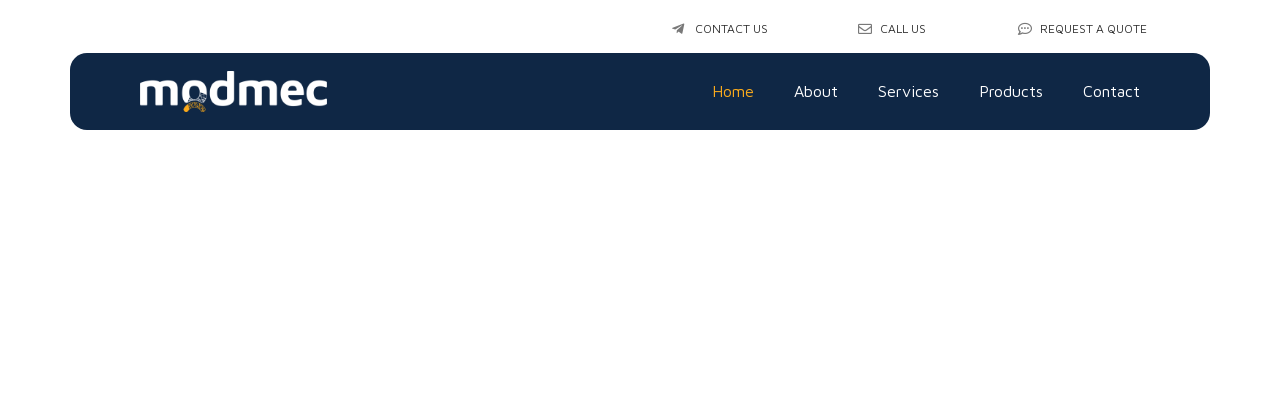

--- FILE ---
content_type: text/html; charset=UTF-8
request_url: https://modmecgroup.com/
body_size: 36154
content:
<!doctype html>
<html lang="en-US">
<head>
	<meta charset="UTF-8">
		<meta name="viewport" content="width=device-width, initial-scale=1">
	<link rel="profile" href="https://gmpg.org/xfn/11">
	<title>Modmec</title>
<meta name='robots' content='max-image-preview:large' />
<link rel="alternate" type="application/rss+xml" title="Modmec &raquo; Feed" href="https://modmecgroup.com/index.php/feed/" />
<link rel="alternate" type="application/rss+xml" title="Modmec &raquo; Comments Feed" href="https://modmecgroup.com/index.php/comments/feed/" />
<script type="text/javascript">
/* <![CDATA[ */
window._wpemojiSettings = {"baseUrl":"https:\/\/s.w.org\/images\/core\/emoji\/15.0.3\/72x72\/","ext":".png","svgUrl":"https:\/\/s.w.org\/images\/core\/emoji\/15.0.3\/svg\/","svgExt":".svg","source":{"concatemoji":"https:\/\/modmecgroup.com\/wp-includes\/js\/wp-emoji-release.min.js?ver=6.6.4"}};
/*! This file is auto-generated */
!function(i,n){var o,s,e;function c(e){try{var t={supportTests:e,timestamp:(new Date).valueOf()};sessionStorage.setItem(o,JSON.stringify(t))}catch(e){}}function p(e,t,n){e.clearRect(0,0,e.canvas.width,e.canvas.height),e.fillText(t,0,0);var t=new Uint32Array(e.getImageData(0,0,e.canvas.width,e.canvas.height).data),r=(e.clearRect(0,0,e.canvas.width,e.canvas.height),e.fillText(n,0,0),new Uint32Array(e.getImageData(0,0,e.canvas.width,e.canvas.height).data));return t.every(function(e,t){return e===r[t]})}function u(e,t,n){switch(t){case"flag":return n(e,"\ud83c\udff3\ufe0f\u200d\u26a7\ufe0f","\ud83c\udff3\ufe0f\u200b\u26a7\ufe0f")?!1:!n(e,"\ud83c\uddfa\ud83c\uddf3","\ud83c\uddfa\u200b\ud83c\uddf3")&&!n(e,"\ud83c\udff4\udb40\udc67\udb40\udc62\udb40\udc65\udb40\udc6e\udb40\udc67\udb40\udc7f","\ud83c\udff4\u200b\udb40\udc67\u200b\udb40\udc62\u200b\udb40\udc65\u200b\udb40\udc6e\u200b\udb40\udc67\u200b\udb40\udc7f");case"emoji":return!n(e,"\ud83d\udc26\u200d\u2b1b","\ud83d\udc26\u200b\u2b1b")}return!1}function f(e,t,n){var r="undefined"!=typeof WorkerGlobalScope&&self instanceof WorkerGlobalScope?new OffscreenCanvas(300,150):i.createElement("canvas"),a=r.getContext("2d",{willReadFrequently:!0}),o=(a.textBaseline="top",a.font="600 32px Arial",{});return e.forEach(function(e){o[e]=t(a,e,n)}),o}function t(e){var t=i.createElement("script");t.src=e,t.defer=!0,i.head.appendChild(t)}"undefined"!=typeof Promise&&(o="wpEmojiSettingsSupports",s=["flag","emoji"],n.supports={everything:!0,everythingExceptFlag:!0},e=new Promise(function(e){i.addEventListener("DOMContentLoaded",e,{once:!0})}),new Promise(function(t){var n=function(){try{var e=JSON.parse(sessionStorage.getItem(o));if("object"==typeof e&&"number"==typeof e.timestamp&&(new Date).valueOf()<e.timestamp+604800&&"object"==typeof e.supportTests)return e.supportTests}catch(e){}return null}();if(!n){if("undefined"!=typeof Worker&&"undefined"!=typeof OffscreenCanvas&&"undefined"!=typeof URL&&URL.createObjectURL&&"undefined"!=typeof Blob)try{var e="postMessage("+f.toString()+"("+[JSON.stringify(s),u.toString(),p.toString()].join(",")+"));",r=new Blob([e],{type:"text/javascript"}),a=new Worker(URL.createObjectURL(r),{name:"wpTestEmojiSupports"});return void(a.onmessage=function(e){c(n=e.data),a.terminate(),t(n)})}catch(e){}c(n=f(s,u,p))}t(n)}).then(function(e){for(var t in e)n.supports[t]=e[t],n.supports.everything=n.supports.everything&&n.supports[t],"flag"!==t&&(n.supports.everythingExceptFlag=n.supports.everythingExceptFlag&&n.supports[t]);n.supports.everythingExceptFlag=n.supports.everythingExceptFlag&&!n.supports.flag,n.DOMReady=!1,n.readyCallback=function(){n.DOMReady=!0}}).then(function(){return e}).then(function(){var e;n.supports.everything||(n.readyCallback(),(e=n.source||{}).concatemoji?t(e.concatemoji):e.wpemoji&&e.twemoji&&(t(e.twemoji),t(e.wpemoji)))}))}((window,document),window._wpemojiSettings);
/* ]]> */
</script>

<style id='wp-emoji-styles-inline-css' type='text/css'>

	img.wp-smiley, img.emoji {
		display: inline !important;
		border: none !important;
		box-shadow: none !important;
		height: 1em !important;
		width: 1em !important;
		margin: 0 0.07em !important;
		vertical-align: -0.1em !important;
		background: none !important;
		padding: 0 !important;
	}
</style>
<link rel='stylesheet' id='wp-block-library-css' href='https://modmecgroup.com/wp-includes/css/dist/block-library/style.min.css?ver=6.6.4' type='text/css' media='all' />
<style id='classic-theme-styles-inline-css' type='text/css'>
/*! This file is auto-generated */
.wp-block-button__link{color:#fff;background-color:#32373c;border-radius:9999px;box-shadow:none;text-decoration:none;padding:calc(.667em + 2px) calc(1.333em + 2px);font-size:1.125em}.wp-block-file__button{background:#32373c;color:#fff;text-decoration:none}
</style>
<style id='global-styles-inline-css' type='text/css'>
:root{--wp--preset--aspect-ratio--square: 1;--wp--preset--aspect-ratio--4-3: 4/3;--wp--preset--aspect-ratio--3-4: 3/4;--wp--preset--aspect-ratio--3-2: 3/2;--wp--preset--aspect-ratio--2-3: 2/3;--wp--preset--aspect-ratio--16-9: 16/9;--wp--preset--aspect-ratio--9-16: 9/16;--wp--preset--color--black: #000000;--wp--preset--color--cyan-bluish-gray: #abb8c3;--wp--preset--color--white: #ffffff;--wp--preset--color--pale-pink: #f78da7;--wp--preset--color--vivid-red: #cf2e2e;--wp--preset--color--luminous-vivid-orange: #ff6900;--wp--preset--color--luminous-vivid-amber: #fcb900;--wp--preset--color--light-green-cyan: #7bdcb5;--wp--preset--color--vivid-green-cyan: #00d084;--wp--preset--color--pale-cyan-blue: #8ed1fc;--wp--preset--color--vivid-cyan-blue: #0693e3;--wp--preset--color--vivid-purple: #9b51e0;--wp--preset--gradient--vivid-cyan-blue-to-vivid-purple: linear-gradient(135deg,rgba(6,147,227,1) 0%,rgb(155,81,224) 100%);--wp--preset--gradient--light-green-cyan-to-vivid-green-cyan: linear-gradient(135deg,rgb(122,220,180) 0%,rgb(0,208,130) 100%);--wp--preset--gradient--luminous-vivid-amber-to-luminous-vivid-orange: linear-gradient(135deg,rgba(252,185,0,1) 0%,rgba(255,105,0,1) 100%);--wp--preset--gradient--luminous-vivid-orange-to-vivid-red: linear-gradient(135deg,rgba(255,105,0,1) 0%,rgb(207,46,46) 100%);--wp--preset--gradient--very-light-gray-to-cyan-bluish-gray: linear-gradient(135deg,rgb(238,238,238) 0%,rgb(169,184,195) 100%);--wp--preset--gradient--cool-to-warm-spectrum: linear-gradient(135deg,rgb(74,234,220) 0%,rgb(151,120,209) 20%,rgb(207,42,186) 40%,rgb(238,44,130) 60%,rgb(251,105,98) 80%,rgb(254,248,76) 100%);--wp--preset--gradient--blush-light-purple: linear-gradient(135deg,rgb(255,206,236) 0%,rgb(152,150,240) 100%);--wp--preset--gradient--blush-bordeaux: linear-gradient(135deg,rgb(254,205,165) 0%,rgb(254,45,45) 50%,rgb(107,0,62) 100%);--wp--preset--gradient--luminous-dusk: linear-gradient(135deg,rgb(255,203,112) 0%,rgb(199,81,192) 50%,rgb(65,88,208) 100%);--wp--preset--gradient--pale-ocean: linear-gradient(135deg,rgb(255,245,203) 0%,rgb(182,227,212) 50%,rgb(51,167,181) 100%);--wp--preset--gradient--electric-grass: linear-gradient(135deg,rgb(202,248,128) 0%,rgb(113,206,126) 100%);--wp--preset--gradient--midnight: linear-gradient(135deg,rgb(2,3,129) 0%,rgb(40,116,252) 100%);--wp--preset--font-size--small: 13px;--wp--preset--font-size--medium: 20px;--wp--preset--font-size--large: 36px;--wp--preset--font-size--x-large: 42px;--wp--preset--spacing--20: 0.44rem;--wp--preset--spacing--30: 0.67rem;--wp--preset--spacing--40: 1rem;--wp--preset--spacing--50: 1.5rem;--wp--preset--spacing--60: 2.25rem;--wp--preset--spacing--70: 3.38rem;--wp--preset--spacing--80: 5.06rem;--wp--preset--shadow--natural: 6px 6px 9px rgba(0, 0, 0, 0.2);--wp--preset--shadow--deep: 12px 12px 50px rgba(0, 0, 0, 0.4);--wp--preset--shadow--sharp: 6px 6px 0px rgba(0, 0, 0, 0.2);--wp--preset--shadow--outlined: 6px 6px 0px -3px rgba(255, 255, 255, 1), 6px 6px rgba(0, 0, 0, 1);--wp--preset--shadow--crisp: 6px 6px 0px rgba(0, 0, 0, 1);}:where(.is-layout-flex){gap: 0.5em;}:where(.is-layout-grid){gap: 0.5em;}body .is-layout-flex{display: flex;}.is-layout-flex{flex-wrap: wrap;align-items: center;}.is-layout-flex > :is(*, div){margin: 0;}body .is-layout-grid{display: grid;}.is-layout-grid > :is(*, div){margin: 0;}:where(.wp-block-columns.is-layout-flex){gap: 2em;}:where(.wp-block-columns.is-layout-grid){gap: 2em;}:where(.wp-block-post-template.is-layout-flex){gap: 1.25em;}:where(.wp-block-post-template.is-layout-grid){gap: 1.25em;}.has-black-color{color: var(--wp--preset--color--black) !important;}.has-cyan-bluish-gray-color{color: var(--wp--preset--color--cyan-bluish-gray) !important;}.has-white-color{color: var(--wp--preset--color--white) !important;}.has-pale-pink-color{color: var(--wp--preset--color--pale-pink) !important;}.has-vivid-red-color{color: var(--wp--preset--color--vivid-red) !important;}.has-luminous-vivid-orange-color{color: var(--wp--preset--color--luminous-vivid-orange) !important;}.has-luminous-vivid-amber-color{color: var(--wp--preset--color--luminous-vivid-amber) !important;}.has-light-green-cyan-color{color: var(--wp--preset--color--light-green-cyan) !important;}.has-vivid-green-cyan-color{color: var(--wp--preset--color--vivid-green-cyan) !important;}.has-pale-cyan-blue-color{color: var(--wp--preset--color--pale-cyan-blue) !important;}.has-vivid-cyan-blue-color{color: var(--wp--preset--color--vivid-cyan-blue) !important;}.has-vivid-purple-color{color: var(--wp--preset--color--vivid-purple) !important;}.has-black-background-color{background-color: var(--wp--preset--color--black) !important;}.has-cyan-bluish-gray-background-color{background-color: var(--wp--preset--color--cyan-bluish-gray) !important;}.has-white-background-color{background-color: var(--wp--preset--color--white) !important;}.has-pale-pink-background-color{background-color: var(--wp--preset--color--pale-pink) !important;}.has-vivid-red-background-color{background-color: var(--wp--preset--color--vivid-red) !important;}.has-luminous-vivid-orange-background-color{background-color: var(--wp--preset--color--luminous-vivid-orange) !important;}.has-luminous-vivid-amber-background-color{background-color: var(--wp--preset--color--luminous-vivid-amber) !important;}.has-light-green-cyan-background-color{background-color: var(--wp--preset--color--light-green-cyan) !important;}.has-vivid-green-cyan-background-color{background-color: var(--wp--preset--color--vivid-green-cyan) !important;}.has-pale-cyan-blue-background-color{background-color: var(--wp--preset--color--pale-cyan-blue) !important;}.has-vivid-cyan-blue-background-color{background-color: var(--wp--preset--color--vivid-cyan-blue) !important;}.has-vivid-purple-background-color{background-color: var(--wp--preset--color--vivid-purple) !important;}.has-black-border-color{border-color: var(--wp--preset--color--black) !important;}.has-cyan-bluish-gray-border-color{border-color: var(--wp--preset--color--cyan-bluish-gray) !important;}.has-white-border-color{border-color: var(--wp--preset--color--white) !important;}.has-pale-pink-border-color{border-color: var(--wp--preset--color--pale-pink) !important;}.has-vivid-red-border-color{border-color: var(--wp--preset--color--vivid-red) !important;}.has-luminous-vivid-orange-border-color{border-color: var(--wp--preset--color--luminous-vivid-orange) !important;}.has-luminous-vivid-amber-border-color{border-color: var(--wp--preset--color--luminous-vivid-amber) !important;}.has-light-green-cyan-border-color{border-color: var(--wp--preset--color--light-green-cyan) !important;}.has-vivid-green-cyan-border-color{border-color: var(--wp--preset--color--vivid-green-cyan) !important;}.has-pale-cyan-blue-border-color{border-color: var(--wp--preset--color--pale-cyan-blue) !important;}.has-vivid-cyan-blue-border-color{border-color: var(--wp--preset--color--vivid-cyan-blue) !important;}.has-vivid-purple-border-color{border-color: var(--wp--preset--color--vivid-purple) !important;}.has-vivid-cyan-blue-to-vivid-purple-gradient-background{background: var(--wp--preset--gradient--vivid-cyan-blue-to-vivid-purple) !important;}.has-light-green-cyan-to-vivid-green-cyan-gradient-background{background: var(--wp--preset--gradient--light-green-cyan-to-vivid-green-cyan) !important;}.has-luminous-vivid-amber-to-luminous-vivid-orange-gradient-background{background: var(--wp--preset--gradient--luminous-vivid-amber-to-luminous-vivid-orange) !important;}.has-luminous-vivid-orange-to-vivid-red-gradient-background{background: var(--wp--preset--gradient--luminous-vivid-orange-to-vivid-red) !important;}.has-very-light-gray-to-cyan-bluish-gray-gradient-background{background: var(--wp--preset--gradient--very-light-gray-to-cyan-bluish-gray) !important;}.has-cool-to-warm-spectrum-gradient-background{background: var(--wp--preset--gradient--cool-to-warm-spectrum) !important;}.has-blush-light-purple-gradient-background{background: var(--wp--preset--gradient--blush-light-purple) !important;}.has-blush-bordeaux-gradient-background{background: var(--wp--preset--gradient--blush-bordeaux) !important;}.has-luminous-dusk-gradient-background{background: var(--wp--preset--gradient--luminous-dusk) !important;}.has-pale-ocean-gradient-background{background: var(--wp--preset--gradient--pale-ocean) !important;}.has-electric-grass-gradient-background{background: var(--wp--preset--gradient--electric-grass) !important;}.has-midnight-gradient-background{background: var(--wp--preset--gradient--midnight) !important;}.has-small-font-size{font-size: var(--wp--preset--font-size--small) !important;}.has-medium-font-size{font-size: var(--wp--preset--font-size--medium) !important;}.has-large-font-size{font-size: var(--wp--preset--font-size--large) !important;}.has-x-large-font-size{font-size: var(--wp--preset--font-size--x-large) !important;}
:where(.wp-block-post-template.is-layout-flex){gap: 1.25em;}:where(.wp-block-post-template.is-layout-grid){gap: 1.25em;}
:where(.wp-block-columns.is-layout-flex){gap: 2em;}:where(.wp-block-columns.is-layout-grid){gap: 2em;}
:root :where(.wp-block-pullquote){font-size: 1.5em;line-height: 1.6;}
</style>
<link rel='stylesheet' id='hello-elementor-css' href='https://modmecgroup.com/wp-content/themes/Webmax/style.min.css?ver=2.4.2' type='text/css' media='all' />
<link rel='stylesheet' id='hello-elementor-theme-style-css' href='https://modmecgroup.com/wp-content/themes/Webmax/theme.min.css?ver=2.4.2' type='text/css' media='all' />
<link rel='stylesheet' id='elementor-frontend-css' href='https://modmecgroup.com/wp-content/plugins/elementor/assets/css/frontend-lite.min.css?ver=3.5.5' type='text/css' media='all' />
<style id='elementor-frontend-inline-css' type='text/css'>
@-webkit-keyframes ha_fadeIn{0%{opacity:0}to{opacity:1}}@keyframes ha_fadeIn{0%{opacity:0}to{opacity:1}}@-webkit-keyframes ha_zoomIn{0%{opacity:0;-webkit-transform:scale3d(.3,.3,.3);transform:scale3d(.3,.3,.3)}50%{opacity:1}}@keyframes ha_zoomIn{0%{opacity:0;-webkit-transform:scale3d(.3,.3,.3);transform:scale3d(.3,.3,.3)}50%{opacity:1}}@-webkit-keyframes ha_rollIn{0%{opacity:0;-webkit-transform:translate3d(-100%,0,0) rotate3d(0,0,1,-120deg);transform:translate3d(-100%,0,0) rotate3d(0,0,1,-120deg)}to{opacity:1}}@keyframes ha_rollIn{0%{opacity:0;-webkit-transform:translate3d(-100%,0,0) rotate3d(0,0,1,-120deg);transform:translate3d(-100%,0,0) rotate3d(0,0,1,-120deg)}to{opacity:1}}@-webkit-keyframes ha_bounce{0%,20%,53%,to{-webkit-animation-timing-function:cubic-bezier(.215,.61,.355,1);animation-timing-function:cubic-bezier(.215,.61,.355,1)}40%,43%{-webkit-transform:translate3d(0,-30px,0) scaleY(1.1);transform:translate3d(0,-30px,0) scaleY(1.1);-webkit-animation-timing-function:cubic-bezier(.755,.05,.855,.06);animation-timing-function:cubic-bezier(.755,.05,.855,.06)}70%{-webkit-transform:translate3d(0,-15px,0) scaleY(1.05);transform:translate3d(0,-15px,0) scaleY(1.05);-webkit-animation-timing-function:cubic-bezier(.755,.05,.855,.06);animation-timing-function:cubic-bezier(.755,.05,.855,.06)}80%{-webkit-transition-timing-function:cubic-bezier(.215,.61,.355,1);transition-timing-function:cubic-bezier(.215,.61,.355,1);-webkit-transform:translate3d(0,0,0) scaleY(.95);transform:translate3d(0,0,0) scaleY(.95)}90%{-webkit-transform:translate3d(0,-4px,0) scaleY(1.02);transform:translate3d(0,-4px,0) scaleY(1.02)}}@keyframes ha_bounce{0%,20%,53%,to{-webkit-animation-timing-function:cubic-bezier(.215,.61,.355,1);animation-timing-function:cubic-bezier(.215,.61,.355,1)}40%,43%{-webkit-transform:translate3d(0,-30px,0) scaleY(1.1);transform:translate3d(0,-30px,0) scaleY(1.1);-webkit-animation-timing-function:cubic-bezier(.755,.05,.855,.06);animation-timing-function:cubic-bezier(.755,.05,.855,.06)}70%{-webkit-transform:translate3d(0,-15px,0) scaleY(1.05);transform:translate3d(0,-15px,0) scaleY(1.05);-webkit-animation-timing-function:cubic-bezier(.755,.05,.855,.06);animation-timing-function:cubic-bezier(.755,.05,.855,.06)}80%{-webkit-transition-timing-function:cubic-bezier(.215,.61,.355,1);transition-timing-function:cubic-bezier(.215,.61,.355,1);-webkit-transform:translate3d(0,0,0) scaleY(.95);transform:translate3d(0,0,0) scaleY(.95)}90%{-webkit-transform:translate3d(0,-4px,0) scaleY(1.02);transform:translate3d(0,-4px,0) scaleY(1.02)}}@-webkit-keyframes ha_bounceIn{0%,20%,40%,60%,80%,to{-webkit-animation-timing-function:cubic-bezier(.215,.61,.355,1);animation-timing-function:cubic-bezier(.215,.61,.355,1)}0%{opacity:0;-webkit-transform:scale3d(.3,.3,.3);transform:scale3d(.3,.3,.3)}20%{-webkit-transform:scale3d(1.1,1.1,1.1);transform:scale3d(1.1,1.1,1.1)}40%{-webkit-transform:scale3d(.9,.9,.9);transform:scale3d(.9,.9,.9)}60%{opacity:1;-webkit-transform:scale3d(1.03,1.03,1.03);transform:scale3d(1.03,1.03,1.03)}80%{-webkit-transform:scale3d(.97,.97,.97);transform:scale3d(.97,.97,.97)}to{opacity:1}}@keyframes ha_bounceIn{0%,20%,40%,60%,80%,to{-webkit-animation-timing-function:cubic-bezier(.215,.61,.355,1);animation-timing-function:cubic-bezier(.215,.61,.355,1)}0%{opacity:0;-webkit-transform:scale3d(.3,.3,.3);transform:scale3d(.3,.3,.3)}20%{-webkit-transform:scale3d(1.1,1.1,1.1);transform:scale3d(1.1,1.1,1.1)}40%{-webkit-transform:scale3d(.9,.9,.9);transform:scale3d(.9,.9,.9)}60%{opacity:1;-webkit-transform:scale3d(1.03,1.03,1.03);transform:scale3d(1.03,1.03,1.03)}80%{-webkit-transform:scale3d(.97,.97,.97);transform:scale3d(.97,.97,.97)}to{opacity:1}}@-webkit-keyframes ha_flipInX{0%{opacity:0;-webkit-transform:perspective(400px) rotate3d(1,0,0,90deg);transform:perspective(400px) rotate3d(1,0,0,90deg);-webkit-animation-timing-function:ease-in;animation-timing-function:ease-in}40%{-webkit-transform:perspective(400px) rotate3d(1,0,0,-20deg);transform:perspective(400px) rotate3d(1,0,0,-20deg);-webkit-animation-timing-function:ease-in;animation-timing-function:ease-in}60%{opacity:1;-webkit-transform:perspective(400px) rotate3d(1,0,0,10deg);transform:perspective(400px) rotate3d(1,0,0,10deg)}80%{-webkit-transform:perspective(400px) rotate3d(1,0,0,-5deg);transform:perspective(400px) rotate3d(1,0,0,-5deg)}}@keyframes ha_flipInX{0%{opacity:0;-webkit-transform:perspective(400px) rotate3d(1,0,0,90deg);transform:perspective(400px) rotate3d(1,0,0,90deg);-webkit-animation-timing-function:ease-in;animation-timing-function:ease-in}40%{-webkit-transform:perspective(400px) rotate3d(1,0,0,-20deg);transform:perspective(400px) rotate3d(1,0,0,-20deg);-webkit-animation-timing-function:ease-in;animation-timing-function:ease-in}60%{opacity:1;-webkit-transform:perspective(400px) rotate3d(1,0,0,10deg);transform:perspective(400px) rotate3d(1,0,0,10deg)}80%{-webkit-transform:perspective(400px) rotate3d(1,0,0,-5deg);transform:perspective(400px) rotate3d(1,0,0,-5deg)}}@-webkit-keyframes ha_flipInY{0%{opacity:0;-webkit-transform:perspective(400px) rotate3d(0,1,0,90deg);transform:perspective(400px) rotate3d(0,1,0,90deg);-webkit-animation-timing-function:ease-in;animation-timing-function:ease-in}40%{-webkit-transform:perspective(400px) rotate3d(0,1,0,-20deg);transform:perspective(400px) rotate3d(0,1,0,-20deg);-webkit-animation-timing-function:ease-in;animation-timing-function:ease-in}60%{opacity:1;-webkit-transform:perspective(400px) rotate3d(0,1,0,10deg);transform:perspective(400px) rotate3d(0,1,0,10deg)}80%{-webkit-transform:perspective(400px) rotate3d(0,1,0,-5deg);transform:perspective(400px) rotate3d(0,1,0,-5deg)}}@keyframes ha_flipInY{0%{opacity:0;-webkit-transform:perspective(400px) rotate3d(0,1,0,90deg);transform:perspective(400px) rotate3d(0,1,0,90deg);-webkit-animation-timing-function:ease-in;animation-timing-function:ease-in}40%{-webkit-transform:perspective(400px) rotate3d(0,1,0,-20deg);transform:perspective(400px) rotate3d(0,1,0,-20deg);-webkit-animation-timing-function:ease-in;animation-timing-function:ease-in}60%{opacity:1;-webkit-transform:perspective(400px) rotate3d(0,1,0,10deg);transform:perspective(400px) rotate3d(0,1,0,10deg)}80%{-webkit-transform:perspective(400px) rotate3d(0,1,0,-5deg);transform:perspective(400px) rotate3d(0,1,0,-5deg)}}@-webkit-keyframes ha_swing{20%{-webkit-transform:rotate3d(0,0,1,15deg);transform:rotate3d(0,0,1,15deg)}40%{-webkit-transform:rotate3d(0,0,1,-10deg);transform:rotate3d(0,0,1,-10deg)}60%{-webkit-transform:rotate3d(0,0,1,5deg);transform:rotate3d(0,0,1,5deg)}80%{-webkit-transform:rotate3d(0,0,1,-5deg);transform:rotate3d(0,0,1,-5deg)}}@keyframes ha_swing{20%{-webkit-transform:rotate3d(0,0,1,15deg);transform:rotate3d(0,0,1,15deg)}40%{-webkit-transform:rotate3d(0,0,1,-10deg);transform:rotate3d(0,0,1,-10deg)}60%{-webkit-transform:rotate3d(0,0,1,5deg);transform:rotate3d(0,0,1,5deg)}80%{-webkit-transform:rotate3d(0,0,1,-5deg);transform:rotate3d(0,0,1,-5deg)}}@-webkit-keyframes ha_slideInDown{0%{visibility:visible;-webkit-transform:translate3d(0,-100%,0);transform:translate3d(0,-100%,0)}}@keyframes ha_slideInDown{0%{visibility:visible;-webkit-transform:translate3d(0,-100%,0);transform:translate3d(0,-100%,0)}}@-webkit-keyframes ha_slideInUp{0%{visibility:visible;-webkit-transform:translate3d(0,100%,0);transform:translate3d(0,100%,0)}}@keyframes ha_slideInUp{0%{visibility:visible;-webkit-transform:translate3d(0,100%,0);transform:translate3d(0,100%,0)}}@-webkit-keyframes ha_slideInLeft{0%{visibility:visible;-webkit-transform:translate3d(-100%,0,0);transform:translate3d(-100%,0,0)}}@keyframes ha_slideInLeft{0%{visibility:visible;-webkit-transform:translate3d(-100%,0,0);transform:translate3d(-100%,0,0)}}@-webkit-keyframes ha_slideInRight{0%{visibility:visible;-webkit-transform:translate3d(100%,0,0);transform:translate3d(100%,0,0)}}@keyframes ha_slideInRight{0%{visibility:visible;-webkit-transform:translate3d(100%,0,0);transform:translate3d(100%,0,0)}}.ha_fadeIn{-webkit-animation-name:ha_fadeIn;animation-name:ha_fadeIn}.ha_zoomIn{-webkit-animation-name:ha_zoomIn;animation-name:ha_zoomIn}.ha_rollIn{-webkit-animation-name:ha_rollIn;animation-name:ha_rollIn}.ha_bounce{-webkit-transform-origin:center bottom;-ms-transform-origin:center bottom;transform-origin:center bottom;-webkit-animation-name:ha_bounce;animation-name:ha_bounce}.ha_bounceIn{-webkit-animation-name:ha_bounceIn;animation-name:ha_bounceIn;-webkit-animation-duration:.75s;-webkit-animation-duration:calc(var(--animate-duration)*.75);animation-duration:.75s;animation-duration:calc(var(--animate-duration)*.75)}.ha_flipInX,.ha_flipInY{-webkit-animation-name:ha_flipInX;animation-name:ha_flipInX;-webkit-backface-visibility:visible!important;backface-visibility:visible!important}.ha_flipInY{-webkit-animation-name:ha_flipInY;animation-name:ha_flipInY}.ha_swing{-webkit-transform-origin:top center;-ms-transform-origin:top center;transform-origin:top center;-webkit-animation-name:ha_swing;animation-name:ha_swing}.ha_slideInDown{-webkit-animation-name:ha_slideInDown;animation-name:ha_slideInDown}.ha_slideInUp{-webkit-animation-name:ha_slideInUp;animation-name:ha_slideInUp}.ha_slideInLeft{-webkit-animation-name:ha_slideInLeft;animation-name:ha_slideInLeft}.ha_slideInRight{-webkit-animation-name:ha_slideInRight;animation-name:ha_slideInRight}.ha-css-transform-yes{-webkit-transition-duration:var(--ha-tfx-transition-duration, .2s);transition-duration:var(--ha-tfx-transition-duration, .2s);-webkit-transition-property:-webkit-transform;transition-property:transform;transition-property:transform,-webkit-transform;-webkit-transform:translate(var(--ha-tfx-translate-x, 0),var(--ha-tfx-translate-y, 0)) scale(var(--ha-tfx-scale-x, 1),var(--ha-tfx-scale-y, 1)) skew(var(--ha-tfx-skew-x, 0),var(--ha-tfx-skew-y, 0)) rotateX(var(--ha-tfx-rotate-x, 0)) rotateY(var(--ha-tfx-rotate-y, 0)) rotateZ(var(--ha-tfx-rotate-z, 0));transform:translate(var(--ha-tfx-translate-x, 0),var(--ha-tfx-translate-y, 0)) scale(var(--ha-tfx-scale-x, 1),var(--ha-tfx-scale-y, 1)) skew(var(--ha-tfx-skew-x, 0),var(--ha-tfx-skew-y, 0)) rotateX(var(--ha-tfx-rotate-x, 0)) rotateY(var(--ha-tfx-rotate-y, 0)) rotateZ(var(--ha-tfx-rotate-z, 0))}.ha-css-transform-yes:hover{-webkit-transform:translate(var(--ha-tfx-translate-x-hover, var(--ha-tfx-translate-x, 0)),var(--ha-tfx-translate-y-hover, var(--ha-tfx-translate-y, 0))) scale(var(--ha-tfx-scale-x-hover, var(--ha-tfx-scale-x, 1)),var(--ha-tfx-scale-y-hover, var(--ha-tfx-scale-y, 1))) skew(var(--ha-tfx-skew-x-hover, var(--ha-tfx-skew-x, 0)),var(--ha-tfx-skew-y-hover, var(--ha-tfx-skew-y, 0))) rotateX(var(--ha-tfx-rotate-x-hover, var(--ha-tfx-rotate-x, 0))) rotateY(var(--ha-tfx-rotate-y-hover, var(--ha-tfx-rotate-y, 0))) rotateZ(var(--ha-tfx-rotate-z-hover, var(--ha-tfx-rotate-z, 0)));transform:translate(var(--ha-tfx-translate-x-hover, var(--ha-tfx-translate-x, 0)),var(--ha-tfx-translate-y-hover, var(--ha-tfx-translate-y, 0))) scale(var(--ha-tfx-scale-x-hover, var(--ha-tfx-scale-x, 1)),var(--ha-tfx-scale-y-hover, var(--ha-tfx-scale-y, 1))) skew(var(--ha-tfx-skew-x-hover, var(--ha-tfx-skew-x, 0)),var(--ha-tfx-skew-y-hover, var(--ha-tfx-skew-y, 0))) rotateX(var(--ha-tfx-rotate-x-hover, var(--ha-tfx-rotate-x, 0))) rotateY(var(--ha-tfx-rotate-y-hover, var(--ha-tfx-rotate-y, 0))) rotateZ(var(--ha-tfx-rotate-z-hover, var(--ha-tfx-rotate-z, 0)))}.happy-addon>.elementor-widget-container{word-wrap:break-word;overflow-wrap:break-word}.happy-addon>.elementor-widget-container,.happy-addon>.elementor-widget-container *{-webkit-box-sizing:border-box;box-sizing:border-box}.happy-addon p:empty{display:none}.happy-addon .elementor-inline-editing{min-height:auto!important}.happy-addon-pro img{max-width:100%;height:auto;-o-object-fit:cover;object-fit:cover}.ha-screen-reader-text{position:absolute;overflow:hidden;clip:rect(1px,1px,1px,1px);margin:-1px;padding:0;width:1px;height:1px;border:0;word-wrap:normal!important;-webkit-clip-path:inset(50%);clip-path:inset(50%)}.ha-has-bg-overlay>.elementor-widget-container{position:relative;z-index:1}.ha-has-bg-overlay>.elementor-widget-container:before{position:absolute;top:0;left:0;z-index:-1;width:100%;height:100%;content:""}.ha-popup--is-enabled .ha-js-popup,.ha-popup--is-enabled .ha-js-popup img{cursor:-webkit-zoom-in!important;cursor:zoom-in!important}.mfp-wrap .mfp-arrow,.mfp-wrap .mfp-close{background-color:transparent}.mfp-wrap .mfp-arrow:focus,.mfp-wrap .mfp-close:focus{outline-width:thin}.ha-advanced-tooltip-enable{position:relative;cursor:pointer;--ha-tooltip-arrow-color:black;--ha-tooltip-arrow-distance:0}.ha-advanced-tooltip-enable .ha-advanced-tooltip-content{position:absolute;z-index:999;display:none;padding:5px 0;width:120px;height:auto;border-radius:6px;background-color:#000;color:#fff;text-align:center;opacity:0}.ha-advanced-tooltip-enable .ha-advanced-tooltip-content::after{position:absolute;border-width:5px;border-style:solid;content:""}.ha-advanced-tooltip-enable .ha-advanced-tooltip-content.no-arrow::after{visibility:hidden}.ha-advanced-tooltip-enable .ha-advanced-tooltip-content.show{display:inline-block;opacity:1}.ha-advanced-tooltip-enable.ha-advanced-tooltip-top .ha-advanced-tooltip-content,body[data-elementor-device-mode=tablet] .ha-advanced-tooltip-enable.ha-advanced-tooltip-tablet-top .ha-advanced-tooltip-content{top:unset;right:0;bottom:calc(101% + var(--ha-tooltip-arrow-distance));left:0;margin:0 auto}.ha-advanced-tooltip-enable.ha-advanced-tooltip-top .ha-advanced-tooltip-content::after,body[data-elementor-device-mode=tablet] .ha-advanced-tooltip-enable.ha-advanced-tooltip-tablet-top .ha-advanced-tooltip-content::after{top:100%;right:unset;bottom:unset;left:50%;border-color:var(--ha-tooltip-arrow-color) transparent transparent transparent;-webkit-transform:translateX(-50%);-ms-transform:translateX(-50%);transform:translateX(-50%)}.ha-advanced-tooltip-enable.ha-advanced-tooltip-bottom .ha-advanced-tooltip-content,body[data-elementor-device-mode=tablet] .ha-advanced-tooltip-enable.ha-advanced-tooltip-tablet-bottom .ha-advanced-tooltip-content{top:calc(101% + var(--ha-tooltip-arrow-distance));right:0;bottom:unset;left:0;margin:0 auto}.ha-advanced-tooltip-enable.ha-advanced-tooltip-bottom .ha-advanced-tooltip-content::after,body[data-elementor-device-mode=tablet] .ha-advanced-tooltip-enable.ha-advanced-tooltip-tablet-bottom .ha-advanced-tooltip-content::after{top:unset;right:unset;bottom:100%;left:50%;border-color:transparent transparent var(--ha-tooltip-arrow-color) transparent;-webkit-transform:translateX(-50%);-ms-transform:translateX(-50%);transform:translateX(-50%)}.ha-advanced-tooltip-enable.ha-advanced-tooltip-left .ha-advanced-tooltip-content,body[data-elementor-device-mode=tablet] .ha-advanced-tooltip-enable.ha-advanced-tooltip-tablet-left .ha-advanced-tooltip-content{top:50%;right:calc(101% + var(--ha-tooltip-arrow-distance));bottom:unset;left:unset;-webkit-transform:translateY(-50%);-ms-transform:translateY(-50%);transform:translateY(-50%)}.ha-advanced-tooltip-enable.ha-advanced-tooltip-left .ha-advanced-tooltip-content::after,body[data-elementor-device-mode=tablet] .ha-advanced-tooltip-enable.ha-advanced-tooltip-tablet-left .ha-advanced-tooltip-content::after{top:50%;right:unset;bottom:unset;left:100%;border-color:transparent transparent transparent var(--ha-tooltip-arrow-color);-webkit-transform:translateY(-50%);-ms-transform:translateY(-50%);transform:translateY(-50%)}.ha-advanced-tooltip-enable.ha-advanced-tooltip-right .ha-advanced-tooltip-content,body[data-elementor-device-mode=tablet] .ha-advanced-tooltip-enable.ha-advanced-tooltip-tablet-right .ha-advanced-tooltip-content{top:50%;right:unset;bottom:unset;left:calc(101% + var(--ha-tooltip-arrow-distance));-webkit-transform:translateY(-50%);-ms-transform:translateY(-50%);transform:translateY(-50%)}.ha-advanced-tooltip-enable.ha-advanced-tooltip-right .ha-advanced-tooltip-content::after,body[data-elementor-device-mode=tablet] .ha-advanced-tooltip-enable.ha-advanced-tooltip-tablet-right .ha-advanced-tooltip-content::after{top:50%;right:100%;bottom:unset;left:unset;border-color:transparent var(--ha-tooltip-arrow-color) transparent transparent;-webkit-transform:translateY(-50%);-ms-transform:translateY(-50%);transform:translateY(-50%)}body[data-elementor-device-mode=mobile] .ha-advanced-tooltip-enable.ha-advanced-tooltip-mobile-top .ha-advanced-tooltip-content{top:unset;right:0;bottom:calc(101% + var(--ha-tooltip-arrow-distance));left:0;margin:0 auto}body[data-elementor-device-mode=mobile] .ha-advanced-tooltip-enable.ha-advanced-tooltip-mobile-top .ha-advanced-tooltip-content::after{top:100%;right:unset;bottom:unset;left:50%;border-color:var(--ha-tooltip-arrow-color) transparent transparent transparent;-webkit-transform:translateX(-50%);-ms-transform:translateX(-50%);transform:translateX(-50%)}body[data-elementor-device-mode=mobile] .ha-advanced-tooltip-enable.ha-advanced-tooltip-mobile-bottom .ha-advanced-tooltip-content{top:calc(101% + var(--ha-tooltip-arrow-distance));right:0;bottom:unset;left:0;margin:0 auto}body[data-elementor-device-mode=mobile] .ha-advanced-tooltip-enable.ha-advanced-tooltip-mobile-bottom .ha-advanced-tooltip-content::after{top:unset;right:unset;bottom:100%;left:50%;border-color:transparent transparent var(--ha-tooltip-arrow-color) transparent;-webkit-transform:translateX(-50%);-ms-transform:translateX(-50%);transform:translateX(-50%)}body[data-elementor-device-mode=mobile] .ha-advanced-tooltip-enable.ha-advanced-tooltip-mobile-left .ha-advanced-tooltip-content{top:50%;right:calc(101% + var(--ha-tooltip-arrow-distance));bottom:unset;left:unset;-webkit-transform:translateY(-50%);-ms-transform:translateY(-50%);transform:translateY(-50%)}body[data-elementor-device-mode=mobile] .ha-advanced-tooltip-enable.ha-advanced-tooltip-mobile-left .ha-advanced-tooltip-content::after{top:50%;right:unset;bottom:unset;left:100%;border-color:transparent transparent transparent var(--ha-tooltip-arrow-color);-webkit-transform:translateY(-50%);-ms-transform:translateY(-50%);transform:translateY(-50%)}body[data-elementor-device-mode=mobile] .ha-advanced-tooltip-enable.ha-advanced-tooltip-mobile-right .ha-advanced-tooltip-content{top:50%;right:unset;bottom:unset;left:calc(101% + var(--ha-tooltip-arrow-distance));-webkit-transform:translateY(-50%);-ms-transform:translateY(-50%);transform:translateY(-50%)}body[data-elementor-device-mode=mobile] .ha-advanced-tooltip-enable.ha-advanced-tooltip-mobile-right .ha-advanced-tooltip-content::after{top:50%;right:100%;bottom:unset;left:unset;border-color:transparent var(--ha-tooltip-arrow-color) transparent transparent;-webkit-transform:translateY(-50%);-ms-transform:translateY(-50%);transform:translateY(-50%)}body.elementor-editor-active .happy-addon.ha-gravityforms .gform_wrapper{display:block!important}.ha-scroll-to-top-wrap.ha-scroll-to-top-hide{display:none}.ha-scroll-to-top-wrap.edit-mode,.ha-scroll-to-top-wrap.single-page-off{display:none!important}.ha-scroll-to-top-button{position:fixed;right:15px;bottom:15px;z-index:9999;display:-webkit-box;display:-webkit-flex;display:-ms-flexbox;display:flex;-webkit-box-align:center;-webkit-align-items:center;align-items:center;-ms-flex-align:center;-webkit-box-pack:center;-ms-flex-pack:center;-webkit-justify-content:center;justify-content:center;width:50px;height:50px;border-radius:50px;background-color:#5636d1;color:#fff;text-align:center;opacity:1;cursor:pointer;-webkit-transition:all .3s;transition:all .3s}.ha-scroll-to-top-button i{color:#fff;font-size:16px}.ha-scroll-to-top-button:hover{background-color:#e2498a}
</style>
<link rel='stylesheet' id='elementor-post-11-css' href='https://modmecgroup.com/wp-content/uploads/elementor/css/post-11.css?ver=1721660328' type='text/css' media='all' />
<link rel='stylesheet' id='elementor-icons-css' href='https://modmecgroup.com/wp-content/plugins/elementor/assets/lib/eicons/css/elementor-icons.min.css?ver=5.14.0' type='text/css' media='all' />
<link rel='stylesheet' id='elementor-pro-css' href='https://modmecgroup.com/wp-content/plugins/elementor-pro/assets/css/frontend-lite.min.css?ver=3.6.2' type='text/css' media='all' />
<link rel='stylesheet' id='font-awesome-5-all-css' href='https://modmecgroup.com/wp-content/plugins/elementor/assets/lib/font-awesome/css/all.min.css?ver=3.5.5' type='text/css' media='all' />
<link rel='stylesheet' id='font-awesome-4-shim-css' href='https://modmecgroup.com/wp-content/plugins/elementor/assets/lib/font-awesome/css/v4-shims.min.css?ver=3.5.5' type='text/css' media='all' />
<link rel='stylesheet' id='elementor-global-css' href='https://modmecgroup.com/wp-content/uploads/elementor/css/global.css?ver=1721660333' type='text/css' media='all' />
<link rel='stylesheet' id='elementor-post-33-css' href='https://modmecgroup.com/wp-content/uploads/elementor/css/post-33.css?ver=1721660333' type='text/css' media='all' />
<link rel='stylesheet' id='elementor-post-14-css' href='https://modmecgroup.com/wp-content/uploads/elementor/css/post-14.css?ver=1721660333' type='text/css' media='all' />
<link rel='stylesheet' id='happy-icons-css' href='https://modmecgroup.com/wp-content/plugins/happy-elementor-addons/assets/fonts/style.min.css?ver=3.8.5' type='text/css' media='all' />
<link rel='stylesheet' id='font-awesome-css' href='https://modmecgroup.com/wp-content/plugins/elementor/assets/lib/font-awesome/css/font-awesome.min.css?ver=4.7.0' type='text/css' media='all' />
<link rel='stylesheet' id='elementor-post-387-css' href='https://modmecgroup.com/wp-content/uploads/elementor/css/post-387.css?ver=1721660333' type='text/css' media='all' />
<link rel='stylesheet' id='elementor-icons-ekiticons-css' href='https://modmecgroup.com/wp-content/plugins/elementskit-lite/modules/elementskit-icon-pack/assets/css/ekiticons.css?ver=2.8.8' type='text/css' media='all' />
<link rel='stylesheet' id='ekit-widget-styles-css' href='https://modmecgroup.com/wp-content/plugins/elementskit-lite/widgets/init/assets/css/widget-styles.css?ver=2.8.8' type='text/css' media='all' />
<link rel='stylesheet' id='ekit-responsive-css' href='https://modmecgroup.com/wp-content/plugins/elementskit-lite/widgets/init/assets/css/responsive.css?ver=2.8.8' type='text/css' media='all' />
<link rel='stylesheet' id='happy-elementor-addons-33-css' href='https://modmecgroup.com/wp-content/uploads/happyaddons/css/ha-33.css?ver=3.8.5.1689572790' type='text/css' media='all' />
<link rel='stylesheet' id='google-fonts-1-css' href='https://fonts.googleapis.com/css?family=Roboto%3A100%2C100italic%2C200%2C200italic%2C300%2C300italic%2C400%2C400italic%2C500%2C500italic%2C600%2C600italic%2C700%2C700italic%2C800%2C800italic%2C900%2C900italic%7CRoboto+Slab%3A100%2C100italic%2C200%2C200italic%2C300%2C300italic%2C400%2C400italic%2C500%2C500italic%2C600%2C600italic%2C700%2C700italic%2C800%2C800italic%2C900%2C900italic%7CMaven+Pro%3A100%2C100italic%2C200%2C200italic%2C300%2C300italic%2C400%2C400italic%2C500%2C500italic%2C600%2C600italic%2C700%2C700italic%2C800%2C800italic%2C900%2C900italic&#038;display=auto&#038;ver=6.6.4' type='text/css' media='all' />
<link rel='stylesheet' id='elementor-icons-shared-1-css' href='https://modmecgroup.com/wp-content/plugins/happy-elementor-addons/assets/fonts/style.min.css?ver=3.8.5' type='text/css' media='all' />
<link rel='stylesheet' id='elementor-icons-happy-icons-css' href='https://modmecgroup.com/wp-content/plugins/happy-elementor-addons/assets/fonts/style.min.css?ver=3.8.5' type='text/css' media='all' />
<link rel='stylesheet' id='elementor-icons-shared-0-css' href='https://modmecgroup.com/wp-content/plugins/elementor/assets/lib/font-awesome/css/fontawesome.min.css?ver=5.15.3' type='text/css' media='all' />
<link rel='stylesheet' id='elementor-icons-fa-brands-css' href='https://modmecgroup.com/wp-content/plugins/elementor/assets/lib/font-awesome/css/brands.min.css?ver=5.15.3' type='text/css' media='all' />
<link rel='stylesheet' id='elementor-icons-fa-regular-css' href='https://modmecgroup.com/wp-content/plugins/elementor/assets/lib/font-awesome/css/regular.min.css?ver=5.15.3' type='text/css' media='all' />
<link rel='stylesheet' id='elementor-icons-fa-solid-css' href='https://modmecgroup.com/wp-content/plugins/elementor/assets/lib/font-awesome/css/solid.min.css?ver=5.15.3' type='text/css' media='all' />
<script type="text/javascript" src="https://modmecgroup.com/wp-includes/js/jquery/jquery.min.js?ver=3.7.1" id="jquery-core-js"></script>
<script type="text/javascript" src="https://modmecgroup.com/wp-includes/js/jquery/jquery-migrate.min.js?ver=3.4.1" id="jquery-migrate-js"></script>
<script type="text/javascript" src="https://modmecgroup.com/wp-content/plugins/elementor/assets/lib/font-awesome/js/v4-shims.min.js?ver=3.5.5" id="font-awesome-4-shim-js"></script>
<script type="text/javascript" src="https://modmecgroup.com/wp-content/plugins/happy-elementor-addons/assets/vendor/lord-icon/lord-icon-2.1.0.js?ver=3.8.5" id="lord-icon-js"></script>
<link rel="https://api.w.org/" href="https://modmecgroup.com/index.php/wp-json/" /><link rel="alternate" title="JSON" type="application/json" href="https://modmecgroup.com/index.php/wp-json/wp/v2/pages/33" /><link rel="EditURI" type="application/rsd+xml" title="RSD" href="https://modmecgroup.com/xmlrpc.php?rsd" />
<meta name="generator" content="WordPress 6.6.4" />
<link rel="canonical" href="https://modmecgroup.com/" />
<link rel='shortlink' href='https://modmecgroup.com/' />
<link rel="alternate" title="oEmbed (JSON)" type="application/json+oembed" href="https://modmecgroup.com/index.php/wp-json/oembed/1.0/embed?url=https%3A%2F%2Fmodmecgroup.com%2F" />
<link rel="alternate" title="oEmbed (XML)" type="text/xml+oembed" href="https://modmecgroup.com/index.php/wp-json/oembed/1.0/embed?url=https%3A%2F%2Fmodmecgroup.com%2F&#038;format=xml" />
<meta name="generator" content="Powered by Slider Revolution 6.5.9 - responsive, Mobile-Friendly Slider Plugin for WordPress with comfortable drag and drop interface." />
<link rel="icon" href="https://modmecgroup.com/wp-content/uploads/2023/06/cropped-logo-32x32.png" sizes="32x32" />
<link rel="icon" href="https://modmecgroup.com/wp-content/uploads/2023/06/cropped-logo-192x192.png" sizes="192x192" />
<link rel="apple-touch-icon" href="https://modmecgroup.com/wp-content/uploads/2023/06/cropped-logo-180x180.png" />
<meta name="msapplication-TileImage" content="https://modmecgroup.com/wp-content/uploads/2023/06/cropped-logo-270x270.png" />
<script type="text/javascript">function setREVStartSize(e){
			//window.requestAnimationFrame(function() {				 
				window.RSIW = window.RSIW===undefined ? window.innerWidth : window.RSIW;	
				window.RSIH = window.RSIH===undefined ? window.innerHeight : window.RSIH;	
				try {								
					var pw = document.getElementById(e.c).parentNode.offsetWidth,
						newh;
					pw = pw===0 || isNaN(pw) ? window.RSIW : pw;
					e.tabw = e.tabw===undefined ? 0 : parseInt(e.tabw);
					e.thumbw = e.thumbw===undefined ? 0 : parseInt(e.thumbw);
					e.tabh = e.tabh===undefined ? 0 : parseInt(e.tabh);
					e.thumbh = e.thumbh===undefined ? 0 : parseInt(e.thumbh);
					e.tabhide = e.tabhide===undefined ? 0 : parseInt(e.tabhide);
					e.thumbhide = e.thumbhide===undefined ? 0 : parseInt(e.thumbhide);
					e.mh = e.mh===undefined || e.mh=="" || e.mh==="auto" ? 0 : parseInt(e.mh,0);		
					if(e.layout==="fullscreen" || e.l==="fullscreen") 						
						newh = Math.max(e.mh,window.RSIH);					
					else{					
						e.gw = Array.isArray(e.gw) ? e.gw : [e.gw];
						for (var i in e.rl) if (e.gw[i]===undefined || e.gw[i]===0) e.gw[i] = e.gw[i-1];					
						e.gh = e.el===undefined || e.el==="" || (Array.isArray(e.el) && e.el.length==0)? e.gh : e.el;
						e.gh = Array.isArray(e.gh) ? e.gh : [e.gh];
						for (var i in e.rl) if (e.gh[i]===undefined || e.gh[i]===0) e.gh[i] = e.gh[i-1];
											
						var nl = new Array(e.rl.length),
							ix = 0,						
							sl;					
						e.tabw = e.tabhide>=pw ? 0 : e.tabw;
						e.thumbw = e.thumbhide>=pw ? 0 : e.thumbw;
						e.tabh = e.tabhide>=pw ? 0 : e.tabh;
						e.thumbh = e.thumbhide>=pw ? 0 : e.thumbh;					
						for (var i in e.rl) nl[i] = e.rl[i]<window.RSIW ? 0 : e.rl[i];
						sl = nl[0];									
						for (var i in nl) if (sl>nl[i] && nl[i]>0) { sl = nl[i]; ix=i;}															
						var m = pw>(e.gw[ix]+e.tabw+e.thumbw) ? 1 : (pw-(e.tabw+e.thumbw)) / (e.gw[ix]);					
						newh =  (e.gh[ix] * m) + (e.tabh + e.thumbh);
					}
					var el = document.getElementById(e.c);
					if (el!==null && el) el.style.height = newh+"px";					
					el = document.getElementById(e.c+"_wrapper");
					if (el!==null && el) {
						el.style.height = newh+"px";
						el.style.display = "block";
					}
				} catch(e){
					console.log("Failure at Presize of Slider:" + e)
				}					   
			//});
		  };</script>
<style id="wpforms-css-vars-root">
				:root {
					--wpforms-field-border-radius: 3px;
--wpforms-field-background-color: #ffffff;
--wpforms-field-border-color: rgba( 0, 0, 0, 0.25 );
--wpforms-field-text-color: rgba( 0, 0, 0, 0.7 );
--wpforms-label-color: rgba( 0, 0, 0, 0.85 );
--wpforms-label-sublabel-color: rgba( 0, 0, 0, 0.55 );
--wpforms-label-error-color: #d63637;
--wpforms-button-border-radius: 3px;
--wpforms-button-background-color: #066aab;
--wpforms-button-text-color: #ffffff;
--wpforms-field-size-input-height: 43px;
--wpforms-field-size-input-spacing: 15px;
--wpforms-field-size-font-size: 16px;
--wpforms-field-size-line-height: 19px;
--wpforms-field-size-padding-h: 14px;
--wpforms-field-size-checkbox-size: 16px;
--wpforms-field-size-sublabel-spacing: 5px;
--wpforms-field-size-icon-size: 1;
--wpforms-label-size-font-size: 16px;
--wpforms-label-size-line-height: 19px;
--wpforms-label-size-sublabel-font-size: 14px;
--wpforms-label-size-sublabel-line-height: 17px;
--wpforms-button-size-font-size: 17px;
--wpforms-button-size-height: 41px;
--wpforms-button-size-padding-h: 15px;
--wpforms-button-size-margin-top: 10px;

				}
			</style></head>
<body class="home page-template page-template-elementor_header_footer page page-id-33 elementor-default elementor-template-full-width elementor-kit-11 elementor-page elementor-page-33">

		<div data-elementor-type="header" data-elementor-id="14" class="elementor elementor-14 elementor-location-header" data-elementor-settings="[]">
								<section class="elementor-section elementor-top-section elementor-element elementor-element-a171535 elementor-section-boxed elementor-section-height-default elementor-section-height-default elementor-invisible" data-id="a171535" data-element_type="section" data-settings="{&quot;animation&quot;:&quot;fadeInDown&quot;,&quot;_ha_eqh_enable&quot;:false}">
						<div class="elementor-container elementor-column-gap-default">
					<div class="elementor-column elementor-col-50 elementor-top-column elementor-element elementor-element-682beca elementor-hidden-mobile" data-id="682beca" data-element_type="column">
			<div class="elementor-widget-wrap">
									</div>
		</div>
				<div class="elementor-column elementor-col-50 elementor-top-column elementor-element elementor-element-cd05bbb" data-id="cd05bbb" data-element_type="column">
			<div class="elementor-widget-wrap elementor-element-populated">
								<section class="elementor-section elementor-inner-section elementor-element elementor-element-46cb262 elementor-section-boxed elementor-section-height-default elementor-section-height-default" data-id="46cb262" data-element_type="section" data-settings="{&quot;_ha_eqh_enable&quot;:false}">
						<div class="elementor-container elementor-column-gap-default">
					<div class="elementor-column elementor-col-33 elementor-inner-column elementor-element elementor-element-92047a9" data-id="92047a9" data-element_type="column">
			<div class="elementor-widget-wrap elementor-element-populated">
								<div class="elementor-element elementor-element-a403a6e elementor-mobile-align-center elementor-icon-list--layout-traditional elementor-list-item-link-full_width elementor-widget elementor-widget-icon-list" data-id="a403a6e" data-element_type="widget" data-widget_type="icon-list.default">
				<div class="elementor-widget-container">
			<style>/*! elementor - v3.5.5 - 03-02-2022 */
.elementor-widget.elementor-icon-list--layout-inline .elementor-widget-container{overflow:hidden}.elementor-widget .elementor-icon-list-items.elementor-inline-items{margin-right:-8px;margin-left:-8px}.elementor-widget .elementor-icon-list-items.elementor-inline-items .elementor-icon-list-item{margin-right:8px;margin-left:8px}.elementor-widget .elementor-icon-list-items.elementor-inline-items .elementor-icon-list-item:after{width:auto;left:auto;right:auto;position:relative;height:100%;border-top:0;border-bottom:0;border-right:0;border-left-width:1px;border-style:solid;right:-8px}.elementor-widget .elementor-icon-list-items{list-style-type:none;margin:0;padding:0}.elementor-widget .elementor-icon-list-item{margin:0;padding:0;position:relative}.elementor-widget .elementor-icon-list-item:after{position:absolute;bottom:0;width:100%}.elementor-widget .elementor-icon-list-item,.elementor-widget .elementor-icon-list-item a{display:-webkit-box;display:-ms-flexbox;display:flex;-webkit-box-align:center;-ms-flex-align:center;align-items:center;font-size:inherit}.elementor-widget .elementor-icon-list-icon+.elementor-icon-list-text{-ms-flex-item-align:center;align-self:center;padding-left:5px}.elementor-widget .elementor-icon-list-icon{display:-webkit-box;display:-ms-flexbox;display:flex}.elementor-widget .elementor-icon-list-icon svg{width:var(--e-icon-list-icon-size,1em);height:var(--e-icon-list-icon-size,1em)}.elementor-widget .elementor-icon-list-icon i{width:1.25em;font-size:var(--e-icon-list-icon-size)}.elementor-widget.elementor-widget-icon-list .elementor-icon-list-icon{text-align:var(--e-icon-list-icon-align)}.elementor-widget.elementor-widget-icon-list .elementor-icon-list-icon svg{margin:var(--e-icon-list-icon-margin,0 calc(var(--e-icon-list-icon-size, 1em) * .25) 0 0)}.elementor-widget.elementor-list-item-link-full_width a{width:100%}.elementor-widget.elementor-align-center .elementor-icon-list-item,.elementor-widget.elementor-align-center .elementor-icon-list-item a{-webkit-box-pack:center;-ms-flex-pack:center;justify-content:center}.elementor-widget.elementor-align-center .elementor-icon-list-item:after{margin:auto}.elementor-widget.elementor-align-center .elementor-inline-items{-webkit-box-pack:center;-ms-flex-pack:center;justify-content:center}.elementor-widget.elementor-align-left .elementor-icon-list-item,.elementor-widget.elementor-align-left .elementor-icon-list-item a{-webkit-box-pack:start;-ms-flex-pack:start;justify-content:flex-start;text-align:left}.elementor-widget.elementor-align-left .elementor-inline-items{-webkit-box-pack:start;-ms-flex-pack:start;justify-content:flex-start}.elementor-widget.elementor-align-right .elementor-icon-list-item,.elementor-widget.elementor-align-right .elementor-icon-list-item a{-webkit-box-pack:end;-ms-flex-pack:end;justify-content:flex-end;text-align:right}.elementor-widget.elementor-align-right .elementor-icon-list-items{-webkit-box-pack:end;-ms-flex-pack:end;justify-content:flex-end}.elementor-widget:not(.elementor-align-right) .elementor-icon-list-item:after{left:0}.elementor-widget:not(.elementor-align-left) .elementor-icon-list-item:after{right:0}@media (max-width:1024px){.elementor-widget.elementor-tablet-align-center .elementor-icon-list-item,.elementor-widget.elementor-tablet-align-center .elementor-icon-list-item a,.elementor-widget.elementor-tablet-align-center .elementor-icon-list-items{-webkit-box-pack:center;-ms-flex-pack:center;justify-content:center}.elementor-widget.elementor-tablet-align-center .elementor-icon-list-item:after{margin:auto}.elementor-widget.elementor-tablet-align-left .elementor-icon-list-items{-webkit-box-pack:start;-ms-flex-pack:start;justify-content:flex-start}.elementor-widget.elementor-tablet-align-left .elementor-icon-list-item,.elementor-widget.elementor-tablet-align-left .elementor-icon-list-item a{-webkit-box-pack:start;-ms-flex-pack:start;justify-content:flex-start;text-align:left}.elementor-widget.elementor-tablet-align-right .elementor-icon-list-items{-webkit-box-pack:end;-ms-flex-pack:end;justify-content:flex-end}.elementor-widget.elementor-tablet-align-right .elementor-icon-list-item,.elementor-widget.elementor-tablet-align-right .elementor-icon-list-item a{-webkit-box-pack:end;-ms-flex-pack:end;justify-content:flex-end;text-align:right}.elementor-widget:not(.elementor-tablet-align-right) .elementor-icon-list-item:after{left:0}.elementor-widget:not(.elementor-tablet-align-left) .elementor-icon-list-item:after{right:0}}@media (max-width:767px){.elementor-widget.elementor-mobile-align-center .elementor-icon-list-item,.elementor-widget.elementor-mobile-align-center .elementor-icon-list-item a,.elementor-widget.elementor-mobile-align-center .elementor-icon-list-items{-webkit-box-pack:center;-ms-flex-pack:center;justify-content:center}.elementor-widget.elementor-mobile-align-center .elementor-icon-list-item:after{margin:auto}.elementor-widget.elementor-mobile-align-left .elementor-icon-list-items{-webkit-box-pack:start;-ms-flex-pack:start;justify-content:flex-start}.elementor-widget.elementor-mobile-align-left .elementor-icon-list-item,.elementor-widget.elementor-mobile-align-left .elementor-icon-list-item a{-webkit-box-pack:start;-ms-flex-pack:start;justify-content:flex-start;text-align:left}.elementor-widget.elementor-mobile-align-right .elementor-icon-list-items{-webkit-box-pack:end;-ms-flex-pack:end;justify-content:flex-end}.elementor-widget.elementor-mobile-align-right .elementor-icon-list-item,.elementor-widget.elementor-mobile-align-right .elementor-icon-list-item a{-webkit-box-pack:end;-ms-flex-pack:end;justify-content:flex-end;text-align:right}.elementor-widget:not(.elementor-mobile-align-right) .elementor-icon-list-item:after{left:0}.elementor-widget:not(.elementor-mobile-align-left) .elementor-icon-list-item:after{right:0}}</style>		<ul class="elementor-icon-list-items">
							<li class="elementor-icon-list-item">
											<a href="https://modmecgroup.com/index.php/contact/">

												<span class="elementor-icon-list-icon">
							<i aria-hidden="true" class="fab fa-telegram-plane"></i>						</span>
										<span class="elementor-icon-list-text">CONTACT US</span>
											</a>
									</li>
						</ul>
				</div>
				</div>
					</div>
		</div>
				<div class="elementor-column elementor-col-33 elementor-inner-column elementor-element elementor-element-dea2821" data-id="dea2821" data-element_type="column">
			<div class="elementor-widget-wrap elementor-element-populated">
								<div class="elementor-element elementor-element-03fb974 elementor-mobile-align-center elementor-icon-list--layout-traditional elementor-list-item-link-full_width elementor-widget elementor-widget-icon-list" data-id="03fb974" data-element_type="widget" data-widget_type="icon-list.default">
				<div class="elementor-widget-container">
					<ul class="elementor-icon-list-items">
							<li class="elementor-icon-list-item">
											<a href="https://modmecgroup.com/index.php/contact/">

												<span class="elementor-icon-list-icon">
							<i aria-hidden="true" class="far fa-envelope"></i>						</span>
										<span class="elementor-icon-list-text">CALL US</span>
											</a>
									</li>
						</ul>
				</div>
				</div>
					</div>
		</div>
				<div class="elementor-column elementor-col-33 elementor-inner-column elementor-element elementor-element-dff91e0" data-id="dff91e0" data-element_type="column">
			<div class="elementor-widget-wrap elementor-element-populated">
								<div class="elementor-element elementor-element-28cddef elementor-mobile-align-center elementor-icon-list--layout-traditional elementor-list-item-link-full_width elementor-widget elementor-widget-icon-list" data-id="28cddef" data-element_type="widget" data-widget_type="icon-list.default">
				<div class="elementor-widget-container">
					<ul class="elementor-icon-list-items">
							<li class="elementor-icon-list-item">
											<a href="https://modmecgroup.com/index.php/contact/">

												<span class="elementor-icon-list-icon">
							<i aria-hidden="true" class="far fa-comment-dots"></i>						</span>
										<span class="elementor-icon-list-text">REQUEST A QUOTE</span>
											</a>
									</li>
						</ul>
				</div>
				</div>
					</div>
		</div>
							</div>
		</section>
					</div>
		</div>
							</div>
		</section>
				<section class="elementor-section elementor-top-section elementor-element elementor-element-27a4628 elementor-section-boxed elementor-section-height-default elementor-section-height-default" data-id="27a4628" data-element_type="section" data-settings="{&quot;_ha_eqh_enable&quot;:false}">
						<div class="elementor-container elementor-column-gap-default">
					<div class="elementor-column elementor-col-100 elementor-top-column elementor-element elementor-element-541c1bc elementor-invisible" data-id="541c1bc" data-element_type="column" data-settings="{&quot;background_background&quot;:&quot;classic&quot;,&quot;animation&quot;:&quot;fadeInDown&quot;}">
			<div class="elementor-widget-wrap elementor-element-populated">
								<section class="elementor-section elementor-inner-section elementor-element elementor-element-9b97f8a elementor-section-boxed elementor-section-height-default elementor-section-height-default" data-id="9b97f8a" data-element_type="section" data-settings="{&quot;_ha_eqh_enable&quot;:false}">
						<div class="elementor-container elementor-column-gap-default">
					<div class="elementor-column elementor-col-50 elementor-inner-column elementor-element elementor-element-2578c8a" data-id="2578c8a" data-element_type="column">
			<div class="elementor-widget-wrap elementor-element-populated">
								<div data-ha-element-link="{&quot;url&quot;:&quot;https:\/\/modmecgroup.com\/&quot;,&quot;is_external&quot;:&quot;&quot;,&quot;nofollow&quot;:&quot;&quot;,&quot;custom_attributes&quot;:&quot;&quot;}" style="cursor: pointer" class="elementor-element elementor-element-71d3492 e-transform e-transform elementor-invisible elementor-widget elementor-widget-image" data-id="71d3492" data-element_type="widget" data-settings="{&quot;_transform_scale_effect&quot;:{&quot;unit&quot;:&quot;px&quot;,&quot;size&quot;:1,&quot;sizes&quot;:[]},&quot;_transform_scale_effect_hover&quot;:{&quot;unit&quot;:&quot;px&quot;,&quot;size&quot;:0.9,&quot;sizes&quot;:[]},&quot;_animation&quot;:&quot;fadeInDown&quot;,&quot;_transform_scale_effect_tablet&quot;:{&quot;unit&quot;:&quot;px&quot;,&quot;size&quot;:&quot;&quot;,&quot;sizes&quot;:[]},&quot;_transform_scale_effect_mobile&quot;:{&quot;unit&quot;:&quot;px&quot;,&quot;size&quot;:&quot;&quot;,&quot;sizes&quot;:[]},&quot;_transform_scale_effect_hover_tablet&quot;:{&quot;unit&quot;:&quot;px&quot;,&quot;size&quot;:&quot;&quot;,&quot;sizes&quot;:[]},&quot;_transform_scale_effect_hover_mobile&quot;:{&quot;unit&quot;:&quot;px&quot;,&quot;size&quot;:&quot;&quot;,&quot;sizes&quot;:[]}}" data-widget_type="image.default">
				<div class="elementor-widget-container">
			<style>/*! elementor - v3.5.5 - 03-02-2022 */
.elementor-widget-image{text-align:center}.elementor-widget-image a{display:inline-block}.elementor-widget-image a img[src$=".svg"]{width:48px}.elementor-widget-image img{vertical-align:middle;display:inline-block}</style>												<img width="300" height="66" src="https://modmecgroup.com/wp-content/uploads/2023/06/Identity-in-Secondary@4x-300x66.png" class="attachment-medium size-medium" alt="" srcset="https://modmecgroup.com/wp-content/uploads/2023/06/Identity-in-Secondary@4x-300x66.png 300w, https://modmecgroup.com/wp-content/uploads/2023/06/Identity-in-Secondary@4x-1024x224.png 1024w, https://modmecgroup.com/wp-content/uploads/2023/06/Identity-in-Secondary@4x-768x168.png 768w, https://modmecgroup.com/wp-content/uploads/2023/06/Identity-in-Secondary@4x-1536x336.png 1536w, https://modmecgroup.com/wp-content/uploads/2023/06/Identity-in-Secondary@4x.png 1972w" sizes="(max-width: 300px) 100vw, 300px" />															</div>
				</div>
					</div>
		</div>
				<div class="elementor-column elementor-col-50 elementor-inner-column elementor-element elementor-element-4a1673e" data-id="4a1673e" data-element_type="column">
			<div class="elementor-widget-wrap elementor-element-populated">
								<div class="elementor-element elementor-element-23ae0d7 elementor-nav-menu__align-right elementor-nav-menu--dropdown-tablet elementor-nav-menu__text-align-aside elementor-nav-menu--toggle elementor-nav-menu--burger elementor-invisible elementor-widget elementor-widget-nav-menu" data-id="23ae0d7" data-element_type="widget" data-settings="{&quot;_animation&quot;:&quot;fadeInDown&quot;,&quot;layout&quot;:&quot;horizontal&quot;,&quot;submenu_icon&quot;:{&quot;value&quot;:&quot;&lt;i class=\&quot;fas fa-caret-down\&quot;&gt;&lt;\/i&gt;&quot;,&quot;library&quot;:&quot;fa-solid&quot;},&quot;toggle&quot;:&quot;burger&quot;}" data-widget_type="nav-menu.default">
				<div class="elementor-widget-container">
			<link rel="stylesheet" href="https://modmecgroup.com/wp-content/plugins/elementor-pro/assets/css/widget-nav-menu.min.css">			<nav migration_allowed="1" migrated="0" role="navigation" class="elementor-nav-menu--main elementor-nav-menu__container elementor-nav-menu--layout-horizontal e--pointer-underline e--animation-fade">
				<ul id="menu-1-23ae0d7" class="elementor-nav-menu"><li class="menu-item menu-item-type-post_type menu-item-object-page menu-item-home current-menu-item page_item page-item-33 current_page_item menu-item-224"><a href="https://modmecgroup.com/" aria-current="page" class="elementor-item elementor-item-active">Home</a></li>
<li class="menu-item menu-item-type-post_type menu-item-object-page menu-item-424"><a href="https://modmecgroup.com/index.php/about/" class="elementor-item">About</a></li>
<li class="menu-item menu-item-type-post_type menu-item-object-page menu-item-has-children menu-item-903"><a href="https://modmecgroup.com/index.php/services/" class="elementor-item">Services</a>
<ul class="sub-menu elementor-nav-menu--dropdown">
	<li class="menu-item menu-item-type-post_type menu-item-object-page menu-item-226"><a href="https://modmecgroup.com/index.php/food-truck/" class="elementor-sub-item">Food Truck</a></li>
	<li class="menu-item menu-item-type-post_type menu-item-object-page menu-item-225"><a href="https://modmecgroup.com/index.php/container-conversion/" class="elementor-sub-item">Container Conversion</a></li>
	<li class="menu-item menu-item-type-post_type menu-item-object-page menu-item-227"><a href="https://modmecgroup.com/index.php/kiosks-carts/" class="elementor-sub-item">Kiosk’s &#038; Carts</a></li>
	<li class="menu-item menu-item-type-post_type menu-item-object-page menu-item-756"><a href="https://modmecgroup.com/index.php/modular-pods/" class="elementor-sub-item">Modular Pods</a></li>
</ul>
</li>
<li class="menu-item menu-item-type-post_type menu-item-object-page menu-item-1069"><a href="https://modmecgroup.com/index.php/products/" class="elementor-item">Products</a></li>
<li class="menu-item menu-item-type-post_type menu-item-object-page menu-item-472"><a href="https://modmecgroup.com/index.php/contact/" class="elementor-item">Contact</a></li>
</ul>			</nav>
					<div class="elementor-menu-toggle" role="button" tabindex="0" aria-label="Menu Toggle" aria-expanded="false">
			<i aria-hidden="true" role="presentation" class="elementor-menu-toggle__icon--open eicon-menu-bar"></i><i aria-hidden="true" role="presentation" class="elementor-menu-toggle__icon--close eicon-close"></i>			<span class="elementor-screen-only">Menu</span>
		</div>
			<nav class="elementor-nav-menu--dropdown elementor-nav-menu__container" role="navigation" aria-hidden="true">
				<ul id="menu-2-23ae0d7" class="elementor-nav-menu"><li class="menu-item menu-item-type-post_type menu-item-object-page menu-item-home current-menu-item page_item page-item-33 current_page_item menu-item-224"><a href="https://modmecgroup.com/" aria-current="page" class="elementor-item elementor-item-active" tabindex="-1">Home</a></li>
<li class="menu-item menu-item-type-post_type menu-item-object-page menu-item-424"><a href="https://modmecgroup.com/index.php/about/" class="elementor-item" tabindex="-1">About</a></li>
<li class="menu-item menu-item-type-post_type menu-item-object-page menu-item-has-children menu-item-903"><a href="https://modmecgroup.com/index.php/services/" class="elementor-item" tabindex="-1">Services</a>
<ul class="sub-menu elementor-nav-menu--dropdown">
	<li class="menu-item menu-item-type-post_type menu-item-object-page menu-item-226"><a href="https://modmecgroup.com/index.php/food-truck/" class="elementor-sub-item" tabindex="-1">Food Truck</a></li>
	<li class="menu-item menu-item-type-post_type menu-item-object-page menu-item-225"><a href="https://modmecgroup.com/index.php/container-conversion/" class="elementor-sub-item" tabindex="-1">Container Conversion</a></li>
	<li class="menu-item menu-item-type-post_type menu-item-object-page menu-item-227"><a href="https://modmecgroup.com/index.php/kiosks-carts/" class="elementor-sub-item" tabindex="-1">Kiosk’s &#038; Carts</a></li>
	<li class="menu-item menu-item-type-post_type menu-item-object-page menu-item-756"><a href="https://modmecgroup.com/index.php/modular-pods/" class="elementor-sub-item" tabindex="-1">Modular Pods</a></li>
</ul>
</li>
<li class="menu-item menu-item-type-post_type menu-item-object-page menu-item-1069"><a href="https://modmecgroup.com/index.php/products/" class="elementor-item" tabindex="-1">Products</a></li>
<li class="menu-item menu-item-type-post_type menu-item-object-page menu-item-472"><a href="https://modmecgroup.com/index.php/contact/" class="elementor-item" tabindex="-1">Contact</a></li>
</ul>			</nav>
				</div>
				</div>
					</div>
		</div>
							</div>
		</section>
					</div>
		</div>
							</div>
		</section>
						</div>
				<div data-elementor-type="wp-page" data-elementor-id="33" class="elementor elementor-33" data-elementor-settings="[]">
							<div class="elementor-section-wrap">
							<section class="elementor-section elementor-top-section elementor-element elementor-element-c7b8797 elementor-section-boxed elementor-section-height-default elementor-section-height-default" data-id="c7b8797" data-element_type="section" data-settings="{&quot;_ha_eqh_enable&quot;:false}">
						<div class="elementor-container elementor-column-gap-default">
					<div class="elementor-column elementor-col-100 elementor-top-column elementor-element elementor-element-5b5eb62" data-id="5b5eb62" data-element_type="column">
			<div class="elementor-widget-wrap elementor-element-populated">
								<div class="elementor-element elementor-element-22f7a37 elementor-widget elementor-widget-slider_revolution" data-id="22f7a37" data-element_type="widget" data-widget_type="slider_revolution.default">
				<div class="elementor-widget-container">
			
		<div class="wp-block-themepunch-revslider">
			<!-- START Clear Cut REVOLUTION SLIDER 6.5.9 --><p class="rs-p-wp-fix"></p>
			<rs-module-wrap id="rev_slider_1_1_wrapper" data-source="gallery" style="visibility:hidden;background:transparent;padding:0;">
				<rs-module id="rev_slider_1_1" style="" data-version="6.5.9">
					<rs-slides>
						<rs-slide style="position: absolute;" data-key="rs-2" data-title="One" data-thumb="//modmecgroup.com/wp-content/uploads/2023/06/banner-2-100x50.jpg" data-in="o:1;x:100%;" data-out="a:false;">
							<img fetchpriority="high" decoding="async" src="//modmecgroup.com/wp-content/plugins/revslider/public/assets/assets/dummy.png" title="banner 2" width="1920" height="1080" class="rev-slidebg tp-rs-img rs-lazyload" data-lazyload="//modmecgroup.com/wp-content/uploads/2023/06/banner-2.jpg" data-parallax="off" data-panzoom="d:2000;e:power3.inOut;ss:110;se:100;bs:20;" data-no-retina>
<!--						--><rs-zone id="rrzm_2" class="rev_row_zone_middle" style="z-index: 12;"><!--

								--><rs-row
									id="slider-1-slide-2-layer-0" 
									data-type="row"
									data-xy="xo:50px;yo:250px;"
									data-cbreak="1"
									data-rsp_bd="off"
									data-padding="t:10;r:10;b:10;l:10;"
									data-frame_0="o:1;"
									data-frame_999="o:0;st:w;sA:9000;"
									style="z-index:1;"
								><!--
									--><rs-column
										id="slider-1-slide-2-layer-13" 
										data-type="column"
										data-xy="xo:50px;yo:250px;"
										data-rsp_bd="off"
										data-column="w:16.67%;"
										data-padding="t:10;r:10;b:10;l:10;"
										data-frame_0="o:1;"
										data-frame_999="o:0;st:w;sA:9000;"
										style="z-index:2;width:100%;"
									><!--									--></rs-column><!--

									--><rs-column
										id="slider-1-slide-2-layer-14" 
										data-type="column"
										data-xy="xo:50px;yo:250px;"
										data-rsp_bd="off"
										data-column="w:66.67%;"
										data-padding="t:10;r:10;b:10;l:10;"
										data-frame_0="o:1;"
										data-frame_999="o:0;st:w;sA:9000;"
										style="z-index:3;width:100%;"
									><!--
										--><rs-layer
											id="slider-1-slide-2-layer-1" 
											data-type="text"
											data-rsp_ch="on"
											data-xy="x:l,l,l,c;y:t,t,t,m;"
											data-text="w:normal;s:48,20,20,18;l:31,16,12,19;fw:300;"
											data-dim="h:58,48px,41px,44px;"
											data-frame_0="x:left;"
											data-frame_1="sp:1000;"
											data-frame_999="o:0;st:w;"
											style="z-index:4;font-family:'Rubik';"
										>Food Truck Delights: 
										</rs-layer><!--

										--><rs-layer
											id="slider-1-slide-2-layer-2" 
											data-type="text"
											data-color="#fff"
											data-rsp_ch="on"
											data-xy="x:c;y:m;"
											data-text="w:normal;s:81,50,50,38;l:85,45,44,39;ls:1,0,0,0;fw:700;"
											data-dim="w:1339.65px,auto,auto,auto;h:279,148,101px,133px;minh:0,none,none,none;"
											data-margin="b:0,0,0,20;"
											data-frame_0="x:left;"
											data-frame_1="sp:1000;"
											data-frame_999="o:0;st:w;"
											data-frame_hover="rX:10deg;c:#fff;bor:0px,0px,0px,0px;e:power0.out;"
											style="z-index:5;font-family:'Maven Pro';"
										>Mobile <br />
Gastronomy on <br />
Wheels 
										</rs-layer><!--
									--></rs-column><!--

									--><rs-column
										id="slider-1-slide-2-layer-15" 
										data-type="column"
										data-xy="xo:50px;yo:250px;"
										data-rsp_bd="off"
										data-column="w:16.67%;"
										data-padding="t:10;r:10;b:10;l:10;"
										data-frame_0="o:1;"
										data-frame_999="o:0;st:w;sA:9000;"
										style="z-index:6;width:100%;"
									><!--									--></rs-column><!--
								--></rs-row><!--
							--></rs-zone><!--

							--><a
								id="slider-1-slide-2-layer-3" 
								class="rs-layer rev-btn"
								href="https://modmecgroup.com/index.php/contact/" target="_self"
								data-type="button"
								data-rsp_ch="on"
								data-xy="xo:341px,19px,24px,24px;yo:708px,537px,604px,490px;"
								data-text="w:normal;s:23,16,15,14;l:54,37,34,32;fw:500;"
								data-dim="minh:0,none,none,none;"
								data-padding="r:34,23,21,21;l:34,23,21,21;"
								data-border="bos:solid;boc:rgba(255,255,255,0.35);bow:1px,1px,1px,1px;"
								data-frame_1="e:power4.inOut;sp:1200;"
								data-frame_1_sfx="se:blocktoright;"
								data-frame_999="o:0;e:power4.inOut;st:w;sp:1200;"
								data-frame_999_sfx="se:blocktobottom;"
								data-frame_hover="bgc:rgba(0,0,0,0);boc:rgba(255,255,255,0.75);bor:0px,0px,0px,0px;bos:solid;bow:1px,1px,1px,1px;e:power1.inOut;"
								style="z-index:14;background-color:rgba(0,0,0,0);font-family:'Roboto';"
							>Connect us! 
							</a><!--
-->						</rs-slide>
						<rs-slide style="position: absolute;" data-key="rs-1" data-title="One" data-thumb="//modmecgroup.com/wp-content/uploads/2023/07/bannerccccc-100x50.jpg" data-in="o:1;x:-100%;" data-out="a:false;">
							<img decoding="async" src="//modmecgroup.com/wp-content/plugins/revslider/public/assets/assets/dummy.png" title="bannerccccc" width="1920" height="1080" class="rev-slidebg tp-rs-img rs-lazyload" data-lazyload="//modmecgroup.com/wp-content/uploads/2023/07/bannerccccc.jpg" data-parallax="off" data-panzoom="d:2000;e:power3.inOut;ss:110;se:100;bs:20;" data-no-retina>
<!--						--><rs-zone id="rrzm_1" class="rev_row_zone_middle" style="z-index: 12;"><!--

								--><rs-row
									id="slider-1-slide-1-layer-0" 
									data-type="row"
									data-xy="xo:50px;yo:250px;"
									data-cbreak="1"
									data-rsp_bd="off"
									data-padding="t:10;r:10;b:10;l:10;"
									data-frame_0="o:1;"
									data-frame_999="o:0;st:w;sA:9000;"
									style="z-index:1;"
								><!--
									--><rs-column
										id="slider-1-slide-1-layer-13" 
										data-type="column"
										data-xy="xo:50px;yo:250px;"
										data-rsp_bd="off"
										data-column="w:16.67%;"
										data-padding="t:10;r:10;b:10;l:10;"
										data-frame_0="o:1;"
										data-frame_999="o:0;st:w;sA:9000;"
										style="z-index:2;width:100%;"
									><!--									--></rs-column><!--

									--><rs-column
										id="slider-1-slide-1-layer-14" 
										data-type="column"
										data-xy="xo:50px;yo:250px;"
										data-rsp_bd="off"
										data-column="w:66.67%;"
										data-padding="t:10;r:10;b:10;l:10;"
										data-frame_0="o:1;"
										data-frame_999="o:0;st:w;sA:9000;"
										style="z-index:3;width:100%;"
									><!--
										--><rs-layer
											id="slider-1-slide-1-layer-18" 
											data-type="text"
											data-rsp_ch="on"
											data-xy="xo:0,20px,23px,0;yo:0,471px,545px,0;"
											data-text="w:normal;s:48,20,20,18;l:31,16,12,19;fw:300;"
											data-dim="w:1247,403.344px,380px,397px;h:58,48px,41px,44px;"
											data-frame_0="rX:-70deg;oZ:-50;"
											data-frame_1="oZ:-50;e:power4.inOut;sp:1750;"
											data-frame_999="o:0;st:w;"
											style="z-index:4;font-family:'Rubik';"
										>Container Conversion: 
										</rs-layer><!--

										--><rs-layer
											id="slider-1-slide-1-layer-17" 
											data-type="text"
											data-color="#fff"
											data-rsp_ch="on"
											data-xy="xo:50px,26px,19px,0;yo:250px,133px,101px,0;"
											data-text="w:normal;s:81,50,50,38;l:85,45,44,39;ls:1,0,0,0;fw:700;"
											data-dim="w:1339.65px,auto,auto,auto;h:279,148,101px,133px;minh:0,none,none,none;"
											data-margin="b:0,0,0,20;"
											data-frame_0="rX:70deg;oZ:-50;"
											data-frame_1="oZ:-50;e:power4.inOut;sp:1750;"
											data-frame_999="o:0;st:w;"
											data-frame_hover="rX:10deg;c:#fff;bor:0px,0px,0px,0px;e:power0.out;"
											style="z-index:5;font-family:'Maven Pro';"
										>The Art of <br />
Container<br />
 Conversions 
										</rs-layer><!--
									--></rs-column><!--

									--><rs-column
										id="slider-1-slide-1-layer-15" 
										data-type="column"
										data-xy="xo:50px;yo:250px;"
										data-rsp_bd="off"
										data-column="w:16.67%;"
										data-padding="t:10;r:10;b:10;l:10;"
										data-frame_0="o:1;"
										data-frame_999="o:0;st:w;sA:9000;"
										style="z-index:6;width:100%;"
									><!--									--></rs-column><!--
								--></rs-row><!--
							--></rs-zone><!--

							--><a
								id="slider-1-slide-1-layer-19" 
								class="rs-layer rev-btn"
								href="https://modmecgroup.com/index.php/contact/" target="_self"
								data-type="button"
								data-rsp_ch="on"
								data-xy="xo:339px,19px,24px,24px;yo:709px,537px,604px,490px;"
								data-text="w:normal;s:23,16,15,14;l:54,37,34,32;fw:500;"
								data-dim="minh:0,none,none,none;"
								data-padding="r:34,23,21,21;l:34,23,21,21;"
								data-border="bos:solid;boc:rgba(255,255,255,0.35);bow:1px,1px,1px,1px;"
								data-frame_1="y:-1px,0px,0px,0px;e:power4.inOut;sp:1200;"
								data-frame_1_sfx="se:blocktoright;"
								data-frame_999="o:0;e:power4.inOut;st:w;sp:1200;"
								data-frame_999_sfx="se:blocktobottom;"
								data-frame_hover="bgc:rgba(0,0,0,0);boc:rgba(255,255,255,0.75);bor:0px,0px,0px,0px;bos:solid;bow:1px,1px,1px,1px;e:power1.inOut;"
								style="z-index:14;background-color:rgba(0,0,0,0);font-family:'Roboto';"
							>Connect us! 
							</a><!--
-->						</rs-slide>
						<rs-slide style="position: absolute;" data-key="rs-3" data-title="One" data-thumb="//modmecgroup.com/wp-content/uploads/2023/07/bannerkkkk-100x50.jpg" data-in="o:0;" data-out="a:false;">
							<img decoding="async" src="//modmecgroup.com/wp-content/plugins/revslider/public/assets/assets/dummy.png" title="bannerkkkk" width="1920" height="1080" class="rev-slidebg tp-rs-img rs-lazyload" data-lazyload="//modmecgroup.com/wp-content/uploads/2023/07/bannerkkkk.jpg" data-parallax="off" data-panzoom="d:2000;e:power3.inOut;ss:110;se:100;bs:20;" data-no-retina>
<!--						--><rs-zone id="rrzm_3" class="rev_row_zone_middle" style="z-index: 12;"><!--

								--><rs-row
									id="slider-1-slide-3-layer-0" 
									data-type="row"
									data-xy="xo:50px;yo:250px;"
									data-cbreak="1"
									data-rsp_bd="off"
									data-padding="t:10;r:10;b:10;l:10;"
									data-frame_0="o:1;"
									data-frame_999="o:0;st:w;sA:9000;"
									style="z-index:1;"
								><!--
									--><rs-column
										id="slider-1-slide-3-layer-13" 
										data-type="column"
										data-xy="xo:50px;yo:250px;"
										data-rsp_bd="off"
										data-column="w:16.67%;"
										data-padding="t:10;r:10;b:10;l:10;"
										data-frame_0="o:1;"
										data-frame_999="o:0;st:w;sA:9000;"
										style="z-index:2;width:100%;"
									><!--									--></rs-column><!--

									--><rs-column
										id="slider-1-slide-3-layer-14" 
										data-type="column"
										data-xy="xo:50px;yo:250px;"
										data-rsp_bd="off"
										data-column="w:66.67%;"
										data-padding="t:10;r:10;b:10;l:10;"
										data-frame_0="o:1;"
										data-frame_999="o:0;st:w;sA:9000;"
										style="z-index:3;width:100%;"
									><!--
										--><rs-layer
											id="slider-1-slide-3-layer-12" 
											data-type="text"
											data-rsp_ch="on"
											data-xy="x:l,l,l,c;y:t,t,t,m;"
											data-text="w:normal;s:48,20,20,18;l:31,16,12,19;fw:300;"
											data-dim="h:58,48px,41px,44px;"
											data-frame_0="y:100%;"
											data-frame_1="e:power4.inOut;sp:1200;"
											data-frame_999="o:0;st:w;"
											style="z-index:4;font-family:'Rubik';"
										>Kiosk's & Carts: 
										</rs-layer><!--

										--><rs-layer
											id="slider-1-slide-3-layer-16" 
											data-type="text"
											data-color="#fff"
											data-rsp_ch="on"
											data-xy="x:c;y:m;"
											data-text="w:normal;s:81,50,50,38;l:85,45,44,39;ls:1,0,0,0;fw:700;"
											data-dim="w:1339.65px,auto,auto,auto;h:279,148,101px,133px;minh:0,none,none,none;"
											data-margin="b:0,0,0,20;"
											data-frame_0="y:100%;"
											data-frame_1="e:power4.inOut;sp:1200;"
											data-frame_999="o:0;st:w;"
											data-frame_hover="rX:10deg;c:#fff;bor:0px,0px,0px,0px;e:power0.out;"
											style="z-index:5;font-family:'Maven Pro';"
										>The Perfect Blend<br />
of Convenience <br />
and Flavor 
										</rs-layer><!--
									--></rs-column><!--

									--><rs-column
										id="slider-1-slide-3-layer-15" 
										data-type="column"
										data-xy="xo:50px;yo:250px;"
										data-rsp_bd="off"
										data-column="w:16.67%;"
										data-padding="t:10;r:10;b:10;l:10;"
										data-frame_0="o:1;"
										data-frame_999="o:0;st:w;sA:9000;"
										style="z-index:6;width:100%;"
									><!--									--></rs-column><!--
								--></rs-row><!--
							--></rs-zone><!--

							--><a
								id="slider-1-slide-3-layer-11" 
								class="rs-layer rev-btn"
								href="https://modmecgroup.com/index.php/contact/" target="_self"
								data-type="button"
								data-rsp_ch="on"
								data-xy="xo:328px,19px,24px,24px;yo:721px,537px,604px,490px;"
								data-text="w:normal;s:23,16,15,14;l:54,37,34,32;fw:500;"
								data-dim="minh:0,none,none,none;"
								data-padding="r:34,23,21,21;l:34,23,21,21;"
								data-border="bos:solid;boc:rgba(255,255,255,0.35);bow:1px,1px,1px,1px;"
								data-frame_1="e:power4.inOut;sp:1200;"
								data-frame_1_sfx="se:blocktoright;"
								data-frame_999="o:0;e:power4.inOut;st:w;sp:1200;"
								data-frame_999_sfx="se:blocktobottom;"
								data-frame_hover="bgc:rgba(0,0,0,0);boc:rgba(255,255,255,0.75);bor:0px,0px,0px,0px;bos:solid;bow:1px,1px,1px,1px;e:power1.inOut;"
								style="z-index:14;background-color:rgba(0,0,0,0);font-family:'Roboto';"
							>Connect us! 
							</a><!--
-->						</rs-slide>
						<rs-slide style="position: absolute;" data-key="rs-4" data-title="One" data-thumb="//modmecgroup.com/wp-content/uploads/2023/07/bannerpods2-100x50.jpg" data-in="o:0;" data-out="a:false;">
							<img loading="lazy" decoding="async" src="//modmecgroup.com/wp-content/plugins/revslider/public/assets/assets/dummy.png" title="bannerpods2" width="1920" height="1080" class="rev-slidebg tp-rs-img rs-lazyload" data-lazyload="//modmecgroup.com/wp-content/uploads/2023/07/bannerpods2.jpg" data-parallax="off" data-panzoom="d:2000;e:power3.inOut;ss:110;se:100;bs:20;" data-no-retina>
<!--						--><rs-zone id="rrzm_4" class="rev_row_zone_middle" style="z-index: 12;"><!--

								--><rs-row
									id="slider-1-slide-4-layer-0" 
									data-type="row"
									data-xy="xo:50px;yo:250px;"
									data-cbreak="1"
									data-rsp_bd="off"
									data-padding="t:10;r:10;b:10;l:10;"
									data-frame_0="o:1;"
									data-frame_999="o:0;st:w;sA:9000;"
									style="z-index:1;"
								><!--
									--><rs-column
										id="slider-1-slide-4-layer-13" 
										data-type="column"
										data-xy="xo:50px;yo:250px;"
										data-rsp_bd="off"
										data-column="w:16.67%;"
										data-padding="t:10;r:10;b:10;l:10;"
										data-frame_0="o:1;"
										data-frame_999="o:0;st:w;sA:9000;"
										style="z-index:2;width:100%;"
									><!--									--></rs-column><!--

									--><rs-column
										id="slider-1-slide-4-layer-14" 
										data-type="column"
										data-xy="xo:50px;yo:250px;"
										data-rsp_bd="off"
										data-column="w:66.67%;"
										data-padding="t:10;r:10;b:10;l:10;"
										data-frame_0="o:1;"
										data-frame_999="o:0;st:w;sA:9000;"
										style="z-index:3;width:100%;"
									><!--
										--><rs-layer
											id="slider-1-slide-4-layer-12" 
											data-type="text"
											data-rsp_ch="on"
											data-xy="x:l,l,l,c;y:t,t,t,m;"
											data-text="w:normal;s:48,20,20,18;l:31,16,12,19;fw:300;"
											data-dim="h:58,48px,41px,44px;"
											data-frame_0="y:100%;"
											data-frame_1="e:power4.inOut;sp:1200;"
											data-frame_999="o:0;st:w;"
											style="z-index:4;font-family:'Rubik';"
										>Modular Pods 
										</rs-layer><!--

										--><rs-layer
											id="slider-1-slide-4-layer-16" 
											data-type="text"
											data-color="#fff"
											data-rsp_ch="on"
											data-xy="x:c;y:m;"
											data-text="w:normal;s:81,50,50,38;l:85,45,44,39;ls:1,0,0,0;fw:700;"
											data-dim="w:1339.65px,auto,auto,auto;h:279,148,101px,133px;minh:0,none,none,none;"
											data-margin="b:0,0,0,20;"
											data-frame_0="y:100%;"
											data-frame_1="e:power4.inOut;sp:1200;"
											data-frame_999="o:0;st:w;"
											data-frame_hover="rX:10deg;c:#fff;bor:0px,0px,0px,0px;e:power0.out;"
											style="z-index:5;font-family:'Maven Pro';"
										>Redefining <br />
Workspaces for <br />
the Modern Era 
										</rs-layer><!--
									--></rs-column><!--

									--><rs-column
										id="slider-1-slide-4-layer-15" 
										data-type="column"
										data-xy="xo:50px;yo:250px;"
										data-rsp_bd="off"
										data-column="w:16.67%;"
										data-padding="t:10;r:10;b:10;l:10;"
										data-frame_0="o:1;"
										data-frame_999="o:0;st:w;sA:9000;"
										style="z-index:6;width:100%;"
									><!--									--></rs-column><!--
								--></rs-row><!--
							--></rs-zone><!--

							--><a
								id="slider-1-slide-4-layer-11" 
								class="rs-layer rev-btn"
								href="https://modmecgroup.com/index.php/contact/" target="_self"
								data-type="button"
								data-rsp_ch="on"
								data-xy="xo:328px,19px,24px,24px;yo:721px,537px,604px,490px;"
								data-text="w:normal;s:23,16,15,14;l:54,37,34,32;fw:500;"
								data-dim="minh:0,none,none,none;"
								data-padding="r:34,23,21,21;l:34,23,21,21;"
								data-border="bos:solid;boc:rgba(255,255,255,0.35);bow:1px,1px,1px,1px;"
								data-frame_1="e:power4.inOut;sp:1200;"
								data-frame_1_sfx="se:blocktoright;"
								data-frame_999="o:0;e:power4.inOut;st:w;sp:1200;"
								data-frame_999_sfx="se:blocktobottom;"
								data-frame_hover="bgc:rgba(0,0,0,0);boc:rgba(255,255,255,0.75);bor:0px,0px,0px,0px;bos:solid;bow:1px,1px,1px,1px;e:power1.inOut;"
								style="z-index:14;background-color:rgba(0,0,0,0);font-family:'Roboto';"
							>Connect us! 
							</a><!--
-->						</rs-slide>
					</rs-slides>
					<rs-static-layers class="rs-stl-visible"><!--

							--><a
								id="slider-1-slide-1-layer-4" 
								class="rs-layer rs-layer-static"
								href="https://instagram.com/modmec_group?igshid=MjEwN2IyYWYwYw==" target="_self"
								data-type="text"
								data-xy="x:r;xo:80px,80px,30px,25px;y:b;yo:80px,80px,30px,30px;"
								data-text="s:15;l:30;a:center;"
								data-dim="w:30px;"
								data-basealign="slide"
								data-rsp_o="off"
								data-rsp_bd="off"
								data-onslides="s:1;"
								data-frame_0="o:1;"
								data-frame_0_sfx="se:blocktoleft;"
								data-frame_1="e:power4.inOut;st:400;sp:1000;sR:400;"
								data-frame_1_sfx="se:blocktoleft;"
								data-frame_999="o:0;st:w;sR:7600;"
								data-frame_hover="c:#fff;oX:50;oY:50;td:line-through;sp:0;e:none;"
								style="z-index:9;font-family:'Open Sans';cursor:crosshair;"
							><img decoding="async" src="https://img.icons8.com/material-rounded/30/ffffff/instagram-new.png"/> 
							</a><!--

							--><a
								id="slider-1-slide-1-layer-5" 
								class="rs-layer rs-layer-static"
								href="https://api.whatsapp.com/send/?phone=%2B971504289930&text&type=phone_number&app_absent=0" target="_self"
								data-type="text"
								data-xy="x:r;xo:130px,130px,80px,25px;y:b;yo:80px,80px,30px,70px;"
								data-text="s:15;l:30;a:center;"
								data-dim="w:30px;"
								data-basealign="slide"
								data-rsp_o="off"
								data-rsp_bd="off"
								data-onslides="s:1;"
								data-frame_0="o:1;"
								data-frame_0_sfx="se:blocktoleft;"
								data-frame_1="e:power4.inOut;st:500;sp:1000;sR:500;"
								data-frame_1_sfx="se:blocktoleft;"
								data-frame_999="o:0;st:w;sR:7500;"
								data-frame_hover="c:#fff;oX:50;oY:50;td:line-through;sp:0;e:none;"
								style="z-index:10;font-family:'Open Sans';cursor:crosshair;"
							><img decoding="async" src="https://img.icons8.com/material-rounded/28/ffffff/whatsapp--v1.png"/> 
							</a><!--

							--><rs-layer
								id="slider-1-slide-1-layer-6" 
								class="rs-layer-static"
								data-type="text"
								data-xy="x:r;xo:180px,180px,130px,25px;y:b;yo:80px,80px,30px,110px;"
								data-text="s:15;l:30;a:center;"
								data-dim="w:30px;"
								data-basealign="slide"
								data-rsp_o="off"
								data-rsp_bd="off"
								data-onslides="s:1;"
								data-frame_0="o:1;"
								data-frame_0_sfx="se:blocktoleft;"
								data-frame_1="e:power4.inOut;st:600;sp:1000;sR:600;"
								data-frame_1_sfx="se:blocktoleft;"
								data-frame_999="o:0;st:w;sR:7400;"
								data-frame_hover="c:#fff;oX:50;oY:50;td:line-through;sp:0;e:none;"
								style="z-index:11;font-family:'Open Sans';cursor:crosshair;"
							><img decoding="async" src="https://img.icons8.com/ios-glyphs/30/ffffff/twitter-circled--v1.png"/> 
							</rs-layer><!--

							--><a
								id="slider-1-slide-1-layer-9" 
								class="rs-layer rs-layer-static"
								href="https://modmecgroup.com/index.php/contact/" target="_self"
								data-type="text"
								data-xy="x:r;xo:60px,60px,10px,10px;y:m;"
								data-text="s:15;l:30;a:inherit;"
								data-vbility="t,t,f,f"
								data-basealign="slide"
								data-rsp_o="off"
								data-rsp_bd="off"
								data-onslides="s:1;e:5;"
								data-padding="r:5;l:5;"
								data-frame_0="y:50px;rZ:-90;blu:10px;"
								data-frame_1="rZ:-90;e:power4.inOut;st:300;sp:1000;sR:300;"
								data-frame_999="o:0;st:w;sR:7700;"
								data-frame_hover="rZ:-90;c:#fff;oX:50;oY:50;td:line-through;sp:0;e:none;"
								style="z-index:8;font-family:'Open Sans';cursor:crosshair;"
							>Contact 
							</a><!--
					--></rs-static-layers>
				</rs-module>
				<script type="text/javascript">
					setREVStartSize({c: 'rev_slider_1_1',rl:[1240,1024,778,480],el:[1080,768,960,720],gw:[1920,1024,778,480],gh:[1080,768,960,720],type:'standard',justify:'',layout:'fullscreen',offsetContainer:'',offset:'',mh:"0"});if (window.RS_MODULES!==undefined && window.RS_MODULES.modules!==undefined && window.RS_MODULES.modules["revslider11"]!==undefined) {window.RS_MODULES.modules["revslider11"].once = false;window.revapi1 = undefined;if (window.RS_MODULES.checkMinimal!==undefined) window.RS_MODULES.checkMinimal()}
				</script>
			</rs-module-wrap>
			<!-- END REVOLUTION SLIDER -->
</div>

				</div>
				</div>
					</div>
		</div>
							</div>
		</section>
				<section class="elementor-section elementor-top-section elementor-element elementor-element-659c1f2 elementor-section-boxed elementor-section-height-default elementor-section-height-default" data-id="659c1f2" data-element_type="section" data-settings="{&quot;background_background&quot;:&quot;classic&quot;,&quot;_ha_eqh_enable&quot;:false}">
						<div class="elementor-container elementor-column-gap-default">
					<div class="elementor-column elementor-col-100 elementor-top-column elementor-element elementor-element-90980be" data-id="90980be" data-element_type="column">
			<div class="elementor-widget-wrap elementor-element-populated">
								<section class="elementor-section elementor-inner-section elementor-element elementor-element-41f2db9 elementor-section-boxed elementor-section-height-default elementor-section-height-default" data-id="41f2db9" data-element_type="section" data-settings="{&quot;_ha_eqh_enable&quot;:false}">
						<div class="elementor-container elementor-column-gap-default">
					<div class="elementor-column elementor-col-50 elementor-inner-column elementor-element elementor-element-f961127" data-id="f961127" data-element_type="column">
			<div class="elementor-widget-wrap elementor-element-populated">
								<div class="elementor-element elementor-element-ab07d5f elementor-widget elementor-widget-heading" data-id="ab07d5f" data-element_type="widget" data-widget_type="heading.default">
				<div class="elementor-widget-container">
			<style>/*! elementor - v3.5.5 - 03-02-2022 */
.elementor-heading-title{padding:0;margin:0;line-height:1}.elementor-widget-heading .elementor-heading-title[class*=elementor-size-]>a{color:inherit;font-size:inherit;line-height:inherit}.elementor-widget-heading .elementor-heading-title.elementor-size-small{font-size:15px}.elementor-widget-heading .elementor-heading-title.elementor-size-medium{font-size:19px}.elementor-widget-heading .elementor-heading-title.elementor-size-large{font-size:29px}.elementor-widget-heading .elementor-heading-title.elementor-size-xl{font-size:39px}.elementor-widget-heading .elementor-heading-title.elementor-size-xxl{font-size:59px}</style><h2 class="elementor-heading-title elementor-size-default">Services.</h2>		</div>
				</div>
					</div>
		</div>
				<div class="elementor-column elementor-col-50 elementor-inner-column elementor-element elementor-element-41f0f7f" data-id="41f0f7f" data-element_type="column">
			<div class="elementor-widget-wrap">
									</div>
		</div>
							</div>
		</section>
				<section class="elementor-section elementor-inner-section elementor-element elementor-element-8c99e72 elementor-section-boxed elementor-section-height-default elementor-section-height-default" data-id="8c99e72" data-element_type="section" data-settings="{&quot;_ha_eqh_enable&quot;:false}">
						<div class="elementor-container elementor-column-gap-default">
					<div class="elementor-column elementor-col-25 elementor-inner-column elementor-element elementor-element-d2b7f20 elementor-invisible" data-id="d2b7f20" data-element_type="column" data-settings="{&quot;animation&quot;:&quot;fadeInUp&quot;}">
			<div class="elementor-widget-wrap elementor-element-populated">
								<div class="elementor-element elementor-element-4d8c4d3 elementor-widget elementor-widget-heading" data-id="4d8c4d3" data-element_type="widget" data-widget_type="heading.default">
				<div class="elementor-widget-container">
			<h2 class="elementor-heading-title elementor-size-default">01.</h2>		</div>
				</div>
				<div class="elementor-element elementor-element-59d570d elementor-widget elementor-widget-heading" data-id="59d570d" data-element_type="widget" data-widget_type="heading.default">
				<div class="elementor-widget-container">
			<h2 class="elementor-heading-title elementor-size-default">Food Truck’s</h2>		</div>
				</div>
				<div class="elementor-element elementor-element-681c046 elementor-widget elementor-widget-text-editor" data-id="681c046" data-element_type="widget" data-widget_type="text-editor.default">
				<div class="elementor-widget-container">
			<style>/*! elementor - v3.5.5 - 03-02-2022 */
.elementor-widget-text-editor.elementor-drop-cap-view-stacked .elementor-drop-cap{background-color:#818a91;color:#fff}.elementor-widget-text-editor.elementor-drop-cap-view-framed .elementor-drop-cap{color:#818a91;border:3px solid;background-color:transparent}.elementor-widget-text-editor:not(.elementor-drop-cap-view-default) .elementor-drop-cap{margin-top:8px}.elementor-widget-text-editor:not(.elementor-drop-cap-view-default) .elementor-drop-cap-letter{width:1em;height:1em}.elementor-widget-text-editor .elementor-drop-cap{float:left;text-align:center;line-height:1;font-size:50px}.elementor-widget-text-editor .elementor-drop-cap-letter{display:inline-block}</style>				Modmec offers comprehensive food truck solutions to culinary entrepreneurs and aspiring mobile food businesses.<br><br>						</div>
				</div>
				<div class="elementor-element elementor-element-0645022 elementor-widget elementor-widget-button" data-id="0645022" data-element_type="widget" data-widget_type="button.default">
				<div class="elementor-widget-container">
					<div class="elementor-button-wrapper">
			<a href="https://modmecgroup.com/index.php/food-truck/" class="elementor-button-link elementor-button elementor-size-sm" role="button">
						<span class="elementor-button-content-wrapper">
						<span class="elementor-button-text">View More</span>
		</span>
					</a>
		</div>
				</div>
				</div>
					</div>
		</div>
				<div class="elementor-column elementor-col-25 elementor-inner-column elementor-element elementor-element-f480874 elementor-invisible" data-id="f480874" data-element_type="column" data-settings="{&quot;animation&quot;:&quot;fadeInUp&quot;}">
			<div class="elementor-widget-wrap elementor-element-populated">
								<div class="elementor-element elementor-element-bd1f57f elementor-widget elementor-widget-heading" data-id="bd1f57f" data-element_type="widget" data-widget_type="heading.default">
				<div class="elementor-widget-container">
			<h2 class="elementor-heading-title elementor-size-default">02.</h2>		</div>
				</div>
				<div class="elementor-element elementor-element-7151767 elementor-widget elementor-widget-heading" data-id="7151767" data-element_type="widget" data-widget_type="heading.default">
				<div class="elementor-widget-container">
			<h2 class="elementor-heading-title elementor-size-default">Container Conversion</h2>		</div>
				</div>
				<div class="elementor-element elementor-element-0fb2478 elementor-widget elementor-widget-text-editor" data-id="0fb2478" data-element_type="widget" data-widget_type="text-editor.default">
				<div class="elementor-widget-container">
							We excel in transforming shipping containers into versatile and functional spaces. <br><br>						</div>
				</div>
				<div class="elementor-element elementor-element-ced05bb elementor-widget elementor-widget-button" data-id="ced05bb" data-element_type="widget" data-widget_type="button.default">
				<div class="elementor-widget-container">
					<div class="elementor-button-wrapper">
			<a href="https://modmecgroup.com/index.php/container-conversion/" class="elementor-button-link elementor-button elementor-size-sm" role="button">
						<span class="elementor-button-content-wrapper">
						<span class="elementor-button-text">View More</span>
		</span>
					</a>
		</div>
				</div>
				</div>
					</div>
		</div>
				<div class="elementor-column elementor-col-25 elementor-inner-column elementor-element elementor-element-424baca elementor-invisible" data-id="424baca" data-element_type="column" data-settings="{&quot;animation&quot;:&quot;fadeInUp&quot;}">
			<div class="elementor-widget-wrap elementor-element-populated">
								<div class="elementor-element elementor-element-733d578 elementor-widget elementor-widget-heading" data-id="733d578" data-element_type="widget" data-widget_type="heading.default">
				<div class="elementor-widget-container">
			<h2 class="elementor-heading-title elementor-size-default">03.</h2>		</div>
				</div>
				<div class="elementor-element elementor-element-5134f4c elementor-widget elementor-widget-heading" data-id="5134f4c" data-element_type="widget" data-widget_type="heading.default">
				<div class="elementor-widget-container">
			<h2 class="elementor-heading-title elementor-size-default">Kiosk's & Carts</h2>		</div>
				</div>
				<div class="elementor-element elementor-element-6a4b689 elementor-widget elementor-widget-text-editor" data-id="6a4b689" data-element_type="widget" data-widget_type="text-editor.default">
				<div class="elementor-widget-container">
							Our Kiosk and Carts provide a convenient and eye-catching solution for showcasing your products.<br><br>						</div>
				</div>
				<div class="elementor-element elementor-element-bff869d elementor-widget elementor-widget-button" data-id="bff869d" data-element_type="widget" data-widget_type="button.default">
				<div class="elementor-widget-container">
					<div class="elementor-button-wrapper">
			<a href="https://modmecgroup.com/index.php/kiosks-carts/" class="elementor-button-link elementor-button elementor-size-sm" role="button">
						<span class="elementor-button-content-wrapper">
						<span class="elementor-button-text">View More</span>
		</span>
					</a>
		</div>
				</div>
				</div>
					</div>
		</div>
				<div class="elementor-column elementor-col-25 elementor-inner-column elementor-element elementor-element-11ce050 elementor-invisible" data-id="11ce050" data-element_type="column" data-settings="{&quot;animation&quot;:&quot;fadeInUp&quot;}">
			<div class="elementor-widget-wrap elementor-element-populated">
								<div class="elementor-element elementor-element-593b2a8 elementor-widget elementor-widget-heading" data-id="593b2a8" data-element_type="widget" data-widget_type="heading.default">
				<div class="elementor-widget-container">
			<h2 class="elementor-heading-title elementor-size-default">04.</h2>		</div>
				</div>
				<div class="elementor-element elementor-element-fd7c936 elementor-widget elementor-widget-heading" data-id="fd7c936" data-element_type="widget" data-widget_type="heading.default">
				<div class="elementor-widget-container">
			<h2 class="elementor-heading-title elementor-size-default">Modular Pods</h2>		</div>
				</div>
				<div class="elementor-element elementor-element-ff5d4eb elementor-widget elementor-widget-text-editor" data-id="ff5d4eb" data-element_type="widget" data-widget_type="text-editor.default">
				<div class="elementor-widget-container">
							The Service that we offers is a revolutionary solution for versatile and customizable spaces. <br><br>						</div>
				</div>
				<div class="elementor-element elementor-element-35e1746 elementor-widget elementor-widget-button" data-id="35e1746" data-element_type="widget" data-widget_type="button.default">
				<div class="elementor-widget-container">
					<div class="elementor-button-wrapper">
			<a href="https://modmecgroup.com/index.php/modular-pods/" class="elementor-button-link elementor-button elementor-size-sm" role="button">
						<span class="elementor-button-content-wrapper">
						<span class="elementor-button-text">View More</span>
		</span>
					</a>
		</div>
				</div>
				</div>
					</div>
		</div>
							</div>
		</section>
					</div>
		</div>
							</div>
		</section>
				<section class="elementor-section elementor-top-section elementor-element elementor-element-8d6dc6c elementor-section-height-min-height elementor-section-boxed elementor-section-height-default elementor-section-items-middle" data-id="8d6dc6c" data-element_type="section" data-settings="{&quot;background_background&quot;:&quot;classic&quot;,&quot;_ha_eqh_enable&quot;:false}">
							<div class="elementor-background-overlay"></div>
							<div class="elementor-container elementor-column-gap-default">
					<div class="elementor-column elementor-col-100 elementor-top-column elementor-element elementor-element-8a45a6f" data-id="8a45a6f" data-element_type="column">
			<div class="elementor-widget-wrap elementor-element-populated">
								<section class="elementor-section elementor-inner-section elementor-element elementor-element-86f8552 elementor-section-boxed elementor-section-height-default elementor-section-height-default" data-id="86f8552" data-element_type="section" data-settings="{&quot;_ha_eqh_enable&quot;:false}">
						<div class="elementor-container elementor-column-gap-default">
					<div class="elementor-column elementor-col-50 elementor-inner-column elementor-element elementor-element-fb325a9 elementor-invisible" data-id="fb325a9" data-element_type="column" data-settings="{&quot;animation&quot;:&quot;fadeInUp&quot;}">
			<div class="elementor-widget-wrap elementor-element-populated">
								<div class="elementor-element elementor-element-b31e149 elementor-invisible elementor-widget elementor-widget-heading" data-id="b31e149" data-element_type="widget" data-settings="{&quot;_animation&quot;:&quot;fadeInUp&quot;}" data-widget_type="heading.default">
				<div class="elementor-widget-container">
			<h2 class="elementor-heading-title elementor-size-default">Why Us?</h2>		</div>
				</div>
				<div class="elementor-element elementor-element-27b6c5d elementor-widget elementor-widget-text-editor" data-id="27b6c5d" data-element_type="widget" data-widget_type="text-editor.default">
				<div class="elementor-widget-container">
							<p><b>Expertise:</b> Our team comprises experienced professionals with expertise in Food Truck’s, container conversion, Kiosk&#8217;s &amp; Carts and Modular Pods.</p>						</div>
				</div>
				<div class="elementor-element elementor-element-a2a0342 elementor-widget elementor-widget-text-editor" data-id="a2a0342" data-element_type="widget" data-widget_type="text-editor.default">
				<div class="elementor-widget-container">
							<b>Innovation:</b> We emphasize creative design solutions that blend functionality and aesthetics to create unique spaces that stand out.						</div>
				</div>
				<div class="elementor-element elementor-element-daaa6aa elementor-widget elementor-widget-text-editor" data-id="daaa6aa" data-element_type="widget" data-widget_type="text-editor.default">
				<div class="elementor-widget-container">
							<b>Quality Assurance:</b> We prioritize quality in every aspect of our work, using premium materials, adhering to industry standards, and conducting thorough quality control checks.						</div>
				</div>
				<div class="elementor-element elementor-element-659d84f elementor-widget elementor-widget-text-editor" data-id="659d84f" data-element_type="widget" data-widget_type="text-editor.default">
				<div class="elementor-widget-container">
							<b>Sustainability:</b> We are committed to environmental responsibility and incorporate sustainable practices into our projects whenever possible.						</div>
				</div>
				<div class="elementor-element elementor-element-ed6af24 elementor-widget elementor-widget-text-editor" data-id="ed6af24" data-element_type="widget" data-widget_type="text-editor.default">
				<div class="elementor-widget-container">
							<b>Customer Satisfaction:</b> We believe in building strong relationships with our clients, providing excellent customer service, and ensuring their vision is brought to life with precision and attention to detail.						</div>
				</div>
				<div class="elementor-element elementor-element-1cd4803 elementor-widget elementor-widget-button" data-id="1cd4803" data-element_type="widget" data-widget_type="button.default">
				<div class="elementor-widget-container">
					<div class="elementor-button-wrapper">
			<a href="https://modmecgroup.com/index.php/about/" class="elementor-button-link elementor-button elementor-size-sm" role="button">
						<span class="elementor-button-content-wrapper">
						<span class="elementor-button-text">Read More</span>
		</span>
					</a>
		</div>
				</div>
				</div>
					</div>
		</div>
				<div class="elementor-column elementor-col-50 elementor-inner-column elementor-element elementor-element-c6c4dc9" data-id="c6c4dc9" data-element_type="column">
			<div class="elementor-widget-wrap">
									</div>
		</div>
							</div>
		</section>
					</div>
		</div>
							</div>
		</section>
				<section class="elementor-section elementor-top-section elementor-element elementor-element-d10ee79 elementor-section-boxed elementor-section-height-default elementor-section-height-default" data-id="d10ee79" data-element_type="section" data-settings="{&quot;background_background&quot;:&quot;classic&quot;,&quot;_ha_eqh_enable&quot;:false}">
						<div class="elementor-container elementor-column-gap-default">
					<div class="elementor-column elementor-col-100 elementor-top-column elementor-element elementor-element-cb9610d" data-id="cb9610d" data-element_type="column">
			<div class="elementor-widget-wrap elementor-element-populated">
								<section class="elementor-section elementor-inner-section elementor-element elementor-element-cd3eb3a elementor-section-boxed elementor-section-height-default elementor-section-height-default" data-id="cd3eb3a" data-element_type="section" data-settings="{&quot;_ha_eqh_enable&quot;:false}">
						<div class="elementor-container elementor-column-gap-default">
					<div class="elementor-column elementor-col-50 elementor-inner-column elementor-element elementor-element-1268a02" data-id="1268a02" data-element_type="column">
			<div class="elementor-widget-wrap elementor-element-populated">
								<div class="elementor-element elementor-element-31286bd elementor-widget elementor-widget-heading" data-id="31286bd" data-element_type="widget" data-widget_type="heading.default">
				<div class="elementor-widget-container">
			<h2 class="elementor-heading-title elementor-size-default">Products.</h2>		</div>
				</div>
					</div>
		</div>
				<div class="elementor-column elementor-col-50 elementor-inner-column elementor-element elementor-element-7cd296b" data-id="7cd296b" data-element_type="column">
			<div class="elementor-widget-wrap">
									</div>
		</div>
							</div>
		</section>
				<section class="elementor-section elementor-inner-section elementor-element elementor-element-4e0295e elementor-section-boxed elementor-section-height-default elementor-section-height-default" data-id="4e0295e" data-element_type="section" data-settings="{&quot;_ha_eqh_enable&quot;:false}">
						<div class="elementor-container elementor-column-gap-default">
					<div class="elementor-column elementor-col-33 elementor-inner-column elementor-element elementor-element-a18c821" data-id="a18c821" data-element_type="column">
			<div class="elementor-widget-wrap elementor-element-populated">
								<div class="elementor-element elementor-element-21d5fe6 e-transform e-transform elementor-widget elementor-widget-image" data-id="21d5fe6" data-element_type="widget" data-settings="{&quot;_transform_scale_effect&quot;:{&quot;unit&quot;:&quot;px&quot;,&quot;size&quot;:1,&quot;sizes&quot;:[]},&quot;_transform_scale_effect_hover&quot;:{&quot;unit&quot;:&quot;px&quot;,&quot;size&quot;:0.98,&quot;sizes&quot;:[]},&quot;_transform_scale_effect_tablet&quot;:{&quot;unit&quot;:&quot;px&quot;,&quot;size&quot;:&quot;&quot;,&quot;sizes&quot;:[]},&quot;_transform_scale_effect_mobile&quot;:{&quot;unit&quot;:&quot;px&quot;,&quot;size&quot;:&quot;&quot;,&quot;sizes&quot;:[]},&quot;_transform_scale_effect_hover_tablet&quot;:{&quot;unit&quot;:&quot;px&quot;,&quot;size&quot;:&quot;&quot;,&quot;sizes&quot;:[]},&quot;_transform_scale_effect_hover_mobile&quot;:{&quot;unit&quot;:&quot;px&quot;,&quot;size&quot;:&quot;&quot;,&quot;sizes&quot;:[]}}" data-widget_type="image.default">
				<div class="elementor-widget-container">
															<img loading="lazy" decoding="async" width="482" height="529" src="https://modmecgroup.com/wp-content/uploads/2023/07/1.jpg" class="attachment-large size-large" alt="" srcset="https://modmecgroup.com/wp-content/uploads/2023/07/1.jpg 482w, https://modmecgroup.com/wp-content/uploads/2023/07/1-273x300.jpg 273w" sizes="(max-width: 482px) 100vw, 482px" />															</div>
				</div>
					</div>
		</div>
				<div class="elementor-column elementor-col-33 elementor-inner-column elementor-element elementor-element-d77931f" data-id="d77931f" data-element_type="column">
			<div class="elementor-widget-wrap elementor-element-populated">
								<div class="elementor-element elementor-element-8078888 e-transform e-transform elementor-widget elementor-widget-image" data-id="8078888" data-element_type="widget" data-settings="{&quot;_transform_scale_effect&quot;:{&quot;unit&quot;:&quot;px&quot;,&quot;size&quot;:1,&quot;sizes&quot;:[]},&quot;_transform_scale_effect_hover&quot;:{&quot;unit&quot;:&quot;px&quot;,&quot;size&quot;:0.98,&quot;sizes&quot;:[]},&quot;_transform_scale_effect_tablet&quot;:{&quot;unit&quot;:&quot;px&quot;,&quot;size&quot;:&quot;&quot;,&quot;sizes&quot;:[]},&quot;_transform_scale_effect_mobile&quot;:{&quot;unit&quot;:&quot;px&quot;,&quot;size&quot;:&quot;&quot;,&quot;sizes&quot;:[]},&quot;_transform_scale_effect_hover_tablet&quot;:{&quot;unit&quot;:&quot;px&quot;,&quot;size&quot;:&quot;&quot;,&quot;sizes&quot;:[]},&quot;_transform_scale_effect_hover_mobile&quot;:{&quot;unit&quot;:&quot;px&quot;,&quot;size&quot;:&quot;&quot;,&quot;sizes&quot;:[]}}" data-widget_type="image.default">
				<div class="elementor-widget-container">
															<img loading="lazy" decoding="async" width="482" height="529" src="https://modmecgroup.com/wp-content/uploads/2023/07/2.jpg" class="attachment-large size-large" alt="" srcset="https://modmecgroup.com/wp-content/uploads/2023/07/2.jpg 482w, https://modmecgroup.com/wp-content/uploads/2023/07/2-273x300.jpg 273w" sizes="(max-width: 482px) 100vw, 482px" />															</div>
				</div>
					</div>
		</div>
				<div class="elementor-column elementor-col-33 elementor-inner-column elementor-element elementor-element-0d08671" data-id="0d08671" data-element_type="column">
			<div class="elementor-widget-wrap elementor-element-populated">
								<div class="elementor-element elementor-element-2f7da92 e-transform e-transform elementor-widget elementor-widget-image" data-id="2f7da92" data-element_type="widget" data-settings="{&quot;_transform_scale_effect&quot;:{&quot;unit&quot;:&quot;px&quot;,&quot;size&quot;:1,&quot;sizes&quot;:[]},&quot;_transform_scale_effect_hover&quot;:{&quot;unit&quot;:&quot;px&quot;,&quot;size&quot;:0.98,&quot;sizes&quot;:[]},&quot;_transform_scale_effect_tablet&quot;:{&quot;unit&quot;:&quot;px&quot;,&quot;size&quot;:&quot;&quot;,&quot;sizes&quot;:[]},&quot;_transform_scale_effect_mobile&quot;:{&quot;unit&quot;:&quot;px&quot;,&quot;size&quot;:&quot;&quot;,&quot;sizes&quot;:[]},&quot;_transform_scale_effect_hover_tablet&quot;:{&quot;unit&quot;:&quot;px&quot;,&quot;size&quot;:&quot;&quot;,&quot;sizes&quot;:[]},&quot;_transform_scale_effect_hover_mobile&quot;:{&quot;unit&quot;:&quot;px&quot;,&quot;size&quot;:&quot;&quot;,&quot;sizes&quot;:[]}}" data-widget_type="image.default">
				<div class="elementor-widget-container">
															<img loading="lazy" decoding="async" width="482" height="529" src="https://modmecgroup.com/wp-content/uploads/2023/07/3-1.jpg" class="attachment-large size-large" alt="" srcset="https://modmecgroup.com/wp-content/uploads/2023/07/3-1.jpg 482w, https://modmecgroup.com/wp-content/uploads/2023/07/3-1-273x300.jpg 273w" sizes="(max-width: 482px) 100vw, 482px" />															</div>
				</div>
					</div>
		</div>
							</div>
		</section>
				<section class="elementor-section elementor-inner-section elementor-element elementor-element-304ee5a elementor-section-boxed elementor-section-height-default elementor-section-height-default" data-id="304ee5a" data-element_type="section" data-settings="{&quot;_ha_eqh_enable&quot;:false}">
						<div class="elementor-container elementor-column-gap-default">
					<div class="elementor-column elementor-col-33 elementor-inner-column elementor-element elementor-element-fa1d662" data-id="fa1d662" data-element_type="column">
			<div class="elementor-widget-wrap elementor-element-populated">
								<div class="elementor-element elementor-element-4ab3ed0 e-transform e-transform elementor-widget elementor-widget-image" data-id="4ab3ed0" data-element_type="widget" data-settings="{&quot;_transform_scale_effect&quot;:{&quot;unit&quot;:&quot;px&quot;,&quot;size&quot;:1,&quot;sizes&quot;:[]},&quot;_transform_scale_effect_hover&quot;:{&quot;unit&quot;:&quot;px&quot;,&quot;size&quot;:0.98,&quot;sizes&quot;:[]},&quot;_transform_scale_effect_tablet&quot;:{&quot;unit&quot;:&quot;px&quot;,&quot;size&quot;:&quot;&quot;,&quot;sizes&quot;:[]},&quot;_transform_scale_effect_mobile&quot;:{&quot;unit&quot;:&quot;px&quot;,&quot;size&quot;:&quot;&quot;,&quot;sizes&quot;:[]},&quot;_transform_scale_effect_hover_tablet&quot;:{&quot;unit&quot;:&quot;px&quot;,&quot;size&quot;:&quot;&quot;,&quot;sizes&quot;:[]},&quot;_transform_scale_effect_hover_mobile&quot;:{&quot;unit&quot;:&quot;px&quot;,&quot;size&quot;:&quot;&quot;,&quot;sizes&quot;:[]}}" data-widget_type="image.default">
				<div class="elementor-widget-container">
															<img loading="lazy" decoding="async" width="482" height="529" src="https://modmecgroup.com/wp-content/uploads/2023/07/4.jpg" class="attachment-large size-large" alt="" srcset="https://modmecgroup.com/wp-content/uploads/2023/07/4.jpg 482w, https://modmecgroup.com/wp-content/uploads/2023/07/4-273x300.jpg 273w" sizes="(max-width: 482px) 100vw, 482px" />															</div>
				</div>
					</div>
		</div>
				<div class="elementor-column elementor-col-33 elementor-inner-column elementor-element elementor-element-62a95fa" data-id="62a95fa" data-element_type="column">
			<div class="elementor-widget-wrap elementor-element-populated">
								<div class="elementor-element elementor-element-24c3661 e-transform e-transform elementor-widget elementor-widget-image" data-id="24c3661" data-element_type="widget" data-settings="{&quot;_transform_scale_effect&quot;:{&quot;unit&quot;:&quot;px&quot;,&quot;size&quot;:1,&quot;sizes&quot;:[]},&quot;_transform_scale_effect_hover&quot;:{&quot;unit&quot;:&quot;px&quot;,&quot;size&quot;:0.98,&quot;sizes&quot;:[]},&quot;_transform_scale_effect_tablet&quot;:{&quot;unit&quot;:&quot;px&quot;,&quot;size&quot;:&quot;&quot;,&quot;sizes&quot;:[]},&quot;_transform_scale_effect_mobile&quot;:{&quot;unit&quot;:&quot;px&quot;,&quot;size&quot;:&quot;&quot;,&quot;sizes&quot;:[]},&quot;_transform_scale_effect_hover_tablet&quot;:{&quot;unit&quot;:&quot;px&quot;,&quot;size&quot;:&quot;&quot;,&quot;sizes&quot;:[]},&quot;_transform_scale_effect_hover_mobile&quot;:{&quot;unit&quot;:&quot;px&quot;,&quot;size&quot;:&quot;&quot;,&quot;sizes&quot;:[]}}" data-widget_type="image.default">
				<div class="elementor-widget-container">
															<img loading="lazy" decoding="async" width="482" height="529" src="https://modmecgroup.com/wp-content/uploads/2023/07/5.jpg" class="attachment-large size-large" alt="" srcset="https://modmecgroup.com/wp-content/uploads/2023/07/5.jpg 482w, https://modmecgroup.com/wp-content/uploads/2023/07/5-273x300.jpg 273w" sizes="(max-width: 482px) 100vw, 482px" />															</div>
				</div>
					</div>
		</div>
				<div class="elementor-column elementor-col-33 elementor-inner-column elementor-element elementor-element-62095a4" data-id="62095a4" data-element_type="column">
			<div class="elementor-widget-wrap elementor-element-populated">
								<div class="elementor-element elementor-element-db433f3 e-transform e-transform elementor-widget elementor-widget-image" data-id="db433f3" data-element_type="widget" data-settings="{&quot;_transform_scale_effect&quot;:{&quot;unit&quot;:&quot;px&quot;,&quot;size&quot;:1,&quot;sizes&quot;:[]},&quot;_transform_scale_effect_hover&quot;:{&quot;unit&quot;:&quot;px&quot;,&quot;size&quot;:0.98,&quot;sizes&quot;:[]},&quot;_transform_scale_effect_tablet&quot;:{&quot;unit&quot;:&quot;px&quot;,&quot;size&quot;:&quot;&quot;,&quot;sizes&quot;:[]},&quot;_transform_scale_effect_mobile&quot;:{&quot;unit&quot;:&quot;px&quot;,&quot;size&quot;:&quot;&quot;,&quot;sizes&quot;:[]},&quot;_transform_scale_effect_hover_tablet&quot;:{&quot;unit&quot;:&quot;px&quot;,&quot;size&quot;:&quot;&quot;,&quot;sizes&quot;:[]},&quot;_transform_scale_effect_hover_mobile&quot;:{&quot;unit&quot;:&quot;px&quot;,&quot;size&quot;:&quot;&quot;,&quot;sizes&quot;:[]}}" data-widget_type="image.default">
				<div class="elementor-widget-container">
															<img loading="lazy" decoding="async" width="482" height="529" src="https://modmecgroup.com/wp-content/uploads/2023/07/6.jpg" class="attachment-large size-large" alt="" srcset="https://modmecgroup.com/wp-content/uploads/2023/07/6.jpg 482w, https://modmecgroup.com/wp-content/uploads/2023/07/6-273x300.jpg 273w" sizes="(max-width: 482px) 100vw, 482px" />															</div>
				</div>
					</div>
		</div>
							</div>
		</section>
				<section class="elementor-section elementor-inner-section elementor-element elementor-element-f536b94 elementor-section-boxed elementor-section-height-default elementor-section-height-default" data-id="f536b94" data-element_type="section" data-settings="{&quot;_ha_eqh_enable&quot;:false}">
						<div class="elementor-container elementor-column-gap-default">
					<div class="elementor-column elementor-col-33 elementor-inner-column elementor-element elementor-element-db33ac8" data-id="db33ac8" data-element_type="column">
			<div class="elementor-widget-wrap elementor-element-populated">
								<div class="elementor-element elementor-element-c2ec7dd e-transform e-transform elementor-widget elementor-widget-image" data-id="c2ec7dd" data-element_type="widget" data-settings="{&quot;_transform_scale_effect&quot;:{&quot;unit&quot;:&quot;px&quot;,&quot;size&quot;:1,&quot;sizes&quot;:[]},&quot;_transform_scale_effect_hover&quot;:{&quot;unit&quot;:&quot;px&quot;,&quot;size&quot;:0.98,&quot;sizes&quot;:[]},&quot;_transform_scale_effect_tablet&quot;:{&quot;unit&quot;:&quot;px&quot;,&quot;size&quot;:&quot;&quot;,&quot;sizes&quot;:[]},&quot;_transform_scale_effect_mobile&quot;:{&quot;unit&quot;:&quot;px&quot;,&quot;size&quot;:&quot;&quot;,&quot;sizes&quot;:[]},&quot;_transform_scale_effect_hover_tablet&quot;:{&quot;unit&quot;:&quot;px&quot;,&quot;size&quot;:&quot;&quot;,&quot;sizes&quot;:[]},&quot;_transform_scale_effect_hover_mobile&quot;:{&quot;unit&quot;:&quot;px&quot;,&quot;size&quot;:&quot;&quot;,&quot;sizes&quot;:[]}}" data-widget_type="image.default">
				<div class="elementor-widget-container">
															<img loading="lazy" decoding="async" width="482" height="529" src="https://modmecgroup.com/wp-content/uploads/2023/07/7.jpg" class="attachment-large size-large" alt="" srcset="https://modmecgroup.com/wp-content/uploads/2023/07/7.jpg 482w, https://modmecgroup.com/wp-content/uploads/2023/07/7-273x300.jpg 273w" sizes="(max-width: 482px) 100vw, 482px" />															</div>
				</div>
					</div>
		</div>
				<div class="elementor-column elementor-col-33 elementor-inner-column elementor-element elementor-element-d8c4c38" data-id="d8c4c38" data-element_type="column">
			<div class="elementor-widget-wrap elementor-element-populated">
								<div class="elementor-element elementor-element-3809944 e-transform e-transform elementor-widget elementor-widget-image" data-id="3809944" data-element_type="widget" data-settings="{&quot;_transform_scale_effect&quot;:{&quot;unit&quot;:&quot;px&quot;,&quot;size&quot;:1,&quot;sizes&quot;:[]},&quot;_transform_scale_effect_hover&quot;:{&quot;unit&quot;:&quot;px&quot;,&quot;size&quot;:0.98,&quot;sizes&quot;:[]},&quot;_transform_scale_effect_tablet&quot;:{&quot;unit&quot;:&quot;px&quot;,&quot;size&quot;:&quot;&quot;,&quot;sizes&quot;:[]},&quot;_transform_scale_effect_mobile&quot;:{&quot;unit&quot;:&quot;px&quot;,&quot;size&quot;:&quot;&quot;,&quot;sizes&quot;:[]},&quot;_transform_scale_effect_hover_tablet&quot;:{&quot;unit&quot;:&quot;px&quot;,&quot;size&quot;:&quot;&quot;,&quot;sizes&quot;:[]},&quot;_transform_scale_effect_hover_mobile&quot;:{&quot;unit&quot;:&quot;px&quot;,&quot;size&quot;:&quot;&quot;,&quot;sizes&quot;:[]}}" data-widget_type="image.default">
				<div class="elementor-widget-container">
															<img loading="lazy" decoding="async" width="482" height="529" src="https://modmecgroup.com/wp-content/uploads/2023/07/8.jpg" class="attachment-large size-large" alt="" srcset="https://modmecgroup.com/wp-content/uploads/2023/07/8.jpg 482w, https://modmecgroup.com/wp-content/uploads/2023/07/8-273x300.jpg 273w" sizes="(max-width: 482px) 100vw, 482px" />															</div>
				</div>
					</div>
		</div>
				<div class="elementor-column elementor-col-33 elementor-inner-column elementor-element elementor-element-37d687a" data-id="37d687a" data-element_type="column">
			<div class="elementor-widget-wrap elementor-element-populated">
								<div class="elementor-element elementor-element-eee201c e-transform e-transform elementor-widget elementor-widget-image" data-id="eee201c" data-element_type="widget" data-settings="{&quot;_transform_scale_effect&quot;:{&quot;unit&quot;:&quot;px&quot;,&quot;size&quot;:1,&quot;sizes&quot;:[]},&quot;_transform_scale_effect_hover&quot;:{&quot;unit&quot;:&quot;px&quot;,&quot;size&quot;:0.98,&quot;sizes&quot;:[]},&quot;_transform_scale_effect_tablet&quot;:{&quot;unit&quot;:&quot;px&quot;,&quot;size&quot;:&quot;&quot;,&quot;sizes&quot;:[]},&quot;_transform_scale_effect_mobile&quot;:{&quot;unit&quot;:&quot;px&quot;,&quot;size&quot;:&quot;&quot;,&quot;sizes&quot;:[]},&quot;_transform_scale_effect_hover_tablet&quot;:{&quot;unit&quot;:&quot;px&quot;,&quot;size&quot;:&quot;&quot;,&quot;sizes&quot;:[]},&quot;_transform_scale_effect_hover_mobile&quot;:{&quot;unit&quot;:&quot;px&quot;,&quot;size&quot;:&quot;&quot;,&quot;sizes&quot;:[]}}" data-widget_type="image.default">
				<div class="elementor-widget-container">
															<img loading="lazy" decoding="async" width="482" height="529" src="https://modmecgroup.com/wp-content/uploads/2023/07/9.jpg" class="attachment-large size-large" alt="" srcset="https://modmecgroup.com/wp-content/uploads/2023/07/9.jpg 482w, https://modmecgroup.com/wp-content/uploads/2023/07/9-273x300.jpg 273w" sizes="(max-width: 482px) 100vw, 482px" />															</div>
				</div>
					</div>
		</div>
							</div>
		</section>
					</div>
		</div>
							</div>
		</section>
				<section class="elementor-section elementor-top-section elementor-element elementor-element-990201e elementor-section-boxed elementor-section-height-default elementor-section-height-default" data-id="990201e" data-element_type="section" data-settings="{&quot;_ha_eqh_enable&quot;:false}">
						<div class="elementor-container elementor-column-gap-default">
					<div class="elementor-column elementor-col-50 elementor-top-column elementor-element elementor-element-c617450 elementor-invisible" data-id="c617450" data-element_type="column" data-settings="{&quot;animation&quot;:&quot;fadeInUp&quot;}">
			<div class="elementor-widget-wrap elementor-element-populated">
								<div class="elementor-element elementor-element-d459db9 elementor-widget elementor-widget-heading" data-id="d459db9" data-element_type="widget" data-widget_type="heading.default">
				<div class="elementor-widget-container">
			<h2 class="elementor-heading-title elementor-size-default">Core Values</h2>		</div>
				</div>
				<div class="elementor-element elementor-element-2f33caa elementor-widget elementor-widget-text-editor" data-id="2f33caa" data-element_type="widget" data-widget_type="text-editor.default">
				<div class="elementor-widget-container">
							<p>Modmec is a leading provider of Food Truck’s, container conversion, Kiosk&#8217;s &amp; Carts and Modular Pods , combining creativity, expertise, and sustainability.</p>						</div>
				</div>
					</div>
		</div>
				<div class="elementor-column elementor-col-50 elementor-top-column elementor-element elementor-element-b3bac06 elementor-invisible" data-id="b3bac06" data-element_type="column" data-settings="{&quot;animation&quot;:&quot;fadeInUp&quot;}">
			<div class="elementor-widget-wrap elementor-element-populated">
								<div class="elementor-element elementor-element-4d885b1 elementor-widget elementor-widget-text-editor" data-id="4d885b1" data-element_type="widget" data-widget_type="text-editor.default">
				<div class="elementor-widget-container">
							With a commitment to quality craftsmanship, innovative design, and customer satisfaction, we strive to exceed client expectations and deliver exceptional results. 						</div>
				</div>
				<div class="elementor-element elementor-element-39cff6f elementor-widget elementor-widget-text-editor" data-id="39cff6f" data-element_type="widget" data-widget_type="text-editor.default">
				<div class="elementor-widget-container">
							Whether you require a modular building, container conversion, or food truck, we have the knowledge and passion to transform your ideas into reality.						</div>
				</div>
					</div>
		</div>
							</div>
		</section>
				<section class="elementor-section elementor-top-section elementor-element elementor-element-1c09f84b elementor-section-boxed elementor-section-height-default elementor-section-height-default elementor-invisible" data-id="1c09f84b" data-element_type="section" data-settings="{&quot;animation&quot;:&quot;fadeInUp&quot;,&quot;_ha_eqh_enable&quot;:false}">
						<div class="elementor-container elementor-column-gap-default">
					<div class="elementor-column elementor-col-100 elementor-top-column elementor-element elementor-element-2a9eed25" data-id="2a9eed25" data-element_type="column">
			<div class="elementor-widget-wrap elementor-element-populated">
								<section class="elementor-section elementor-inner-section elementor-element elementor-element-968ff3c elementor-section-boxed elementor-section-height-default elementor-section-height-default" data-id="968ff3c" data-element_type="section" data-settings="{&quot;_ha_eqh_enable&quot;:false}">
						<div class="elementor-container elementor-column-gap-default">
					<div class="elementor-column elementor-col-25 elementor-inner-column elementor-element elementor-element-244c5f07" data-id="244c5f07" data-element_type="column">
			<div class="elementor-widget-wrap elementor-element-populated">
								<div class="elementor-element elementor-element-2b6d7009 elementor-widget elementor-widget-heading" data-id="2b6d7009" data-element_type="widget" data-widget_type="heading.default">
				<div class="elementor-widget-container">
			<h2 class="elementor-heading-title elementor-size-default">We are here to assist you</h2>		</div>
				</div>
				<div class="elementor-element elementor-element-5256614d elementor-widget elementor-widget-text-editor" data-id="5256614d" data-element_type="widget" data-widget_type="text-editor.default">
				<div class="elementor-widget-container">
							Feel free to contact us or just drop a line here. Our support stuff will reach you very soon						</div>
				</div>
					</div>
		</div>
				<div class="elementor-column elementor-col-25 elementor-inner-column elementor-element elementor-element-71508ee5" data-id="71508ee5" data-element_type="column">
			<div class="elementor-widget-wrap elementor-element-populated">
								<div class="elementor-element elementor-element-c894e5a e-transform ha-infobox-media-dir-top elementor-widget elementor-widget-ha-infobox happy-addon ha-infobox" data-id="c894e5a" data-element_type="widget" data-settings="{&quot;_transform_scale_effect_hover&quot;:{&quot;unit&quot;:&quot;px&quot;,&quot;size&quot;:0.9,&quot;sizes&quot;:[]},&quot;_transform_scale_effect_hover_tablet&quot;:{&quot;unit&quot;:&quot;px&quot;,&quot;size&quot;:&quot;&quot;,&quot;sizes&quot;:[]},&quot;_transform_scale_effect_hover_mobile&quot;:{&quot;unit&quot;:&quot;px&quot;,&quot;size&quot;:&quot;&quot;,&quot;sizes&quot;:[]}}" data-widget_type="ha-infobox.default">
				<div class="elementor-widget-container">
			
					<figure class="ha-infobox-figure ha-infobox-figure--icon">
				<i aria-hidden="true" class="hm hm-home"></i>			</figure>
		
		<div class="ha-infobox-body">
			<h2 class="ha-infobox-title">Head Quarter</h2>
							<div class="ha-infobox-text">
					<p>Dubai , UAE<br><br></p>
				</div>
			
					</div>
				</div>
				</div>
					</div>
		</div>
				<div class="elementor-column elementor-col-25 elementor-inner-column elementor-element elementor-element-bf9ffcf" data-id="bf9ffcf" data-element_type="column">
			<div class="elementor-widget-wrap elementor-element-populated">
								<div class="elementor-element elementor-element-e40fcec e-transform ha-infobox-media-dir-top elementor-widget elementor-widget-ha-infobox happy-addon ha-infobox" data-id="e40fcec" data-element_type="widget" data-settings="{&quot;_transform_scale_effect_hover&quot;:{&quot;unit&quot;:&quot;px&quot;,&quot;size&quot;:0.9,&quot;sizes&quot;:[]},&quot;_transform_scale_effect_hover_tablet&quot;:{&quot;unit&quot;:&quot;px&quot;,&quot;size&quot;:&quot;&quot;,&quot;sizes&quot;:[]},&quot;_transform_scale_effect_hover_mobile&quot;:{&quot;unit&quot;:&quot;px&quot;,&quot;size&quot;:&quot;&quot;,&quot;sizes&quot;:[]}}" data-widget_type="ha-infobox.default">
				<div class="elementor-widget-container">
			
					<figure class="ha-infobox-figure ha-infobox-figure--icon">
				<i aria-hidden="true" class="hm hm-envelop2"></i>			</figure>
		
		<div class="ha-infobox-body">
			<h2 class="ha-infobox-title">Mailing Address</h2>
							<div class="ha-infobox-text">
					<p>info@modmecgroup.com<br><br></p>
				</div>
			
					</div>
				</div>
				</div>
					</div>
		</div>
				<div class="elementor-column elementor-col-25 elementor-inner-column elementor-element elementor-element-8c429da" data-id="8c429da" data-element_type="column">
			<div class="elementor-widget-wrap elementor-element-populated">
								<div class="elementor-element elementor-element-cf88e5e e-transform ha-infobox-media-dir-top elementor-widget elementor-widget-ha-infobox happy-addon ha-infobox" data-id="cf88e5e" data-element_type="widget" data-settings="{&quot;_transform_scale_effect_hover&quot;:{&quot;unit&quot;:&quot;px&quot;,&quot;size&quot;:0.9,&quot;sizes&quot;:[]},&quot;_transform_scale_effect_hover_tablet&quot;:{&quot;unit&quot;:&quot;px&quot;,&quot;size&quot;:&quot;&quot;,&quot;sizes&quot;:[]},&quot;_transform_scale_effect_hover_mobile&quot;:{&quot;unit&quot;:&quot;px&quot;,&quot;size&quot;:&quot;&quot;,&quot;sizes&quot;:[]}}" data-widget_type="ha-infobox.default">
				<div class="elementor-widget-container">
			
					<figure class="ha-infobox-figure ha-infobox-figure--icon">
				<i aria-hidden="true" class="hm hm-chat-bubble"></i>			</figure>
		
		<div class="ha-infobox-body">
			<h2 class="ha-infobox-title">Business Talk</h2>
							<div class="ha-infobox-text">
					<p>+971 50 428 9930<br><br>
</p>
				</div>
			
					</div>
				</div>
				</div>
					</div>
		</div>
							</div>
		</section>
					</div>
		</div>
							</div>
		</section>
				<section class="elementor-section elementor-top-section elementor-element elementor-element-c884845 elementor-section-boxed elementor-section-height-default elementor-section-height-default" data-id="c884845" data-element_type="section" data-settings="{&quot;_ha_eqh_enable&quot;:false}">
						<div class="elementor-container elementor-column-gap-default">
					<div class="elementor-column elementor-col-100 elementor-top-column elementor-element elementor-element-4959c7f" data-id="4959c7f" data-element_type="column">
			<div class="elementor-widget-wrap elementor-element-populated">
								<section class="elementor-section elementor-inner-section elementor-element elementor-element-6287b21 elementor-section-height-min-height elementor-section-boxed elementor-section-height-default" data-id="6287b21" data-element_type="section" data-settings="{&quot;_ha_eqh_enable&quot;:false}">
						<div class="elementor-container elementor-column-gap-extended">
					<div class="elementor-column elementor-col-50 elementor-inner-column elementor-element elementor-element-8281bd8" data-id="8281bd8" data-element_type="column" data-settings="{&quot;background_background&quot;:&quot;classic&quot;}">
			<div class="elementor-widget-wrap elementor-element-populated">
								<div class="elementor-element elementor-element-a1908a8 elementor-widget elementor-widget-heading" data-id="a1908a8" data-element_type="widget" data-widget_type="heading.default">
				<div class="elementor-widget-container">
			<h2 class="elementor-heading-title elementor-size-default">Get in touch </h2>		</div>
				</div>
				<div class="elementor-element elementor-element-4d0dcfb elementor-button-align-stretch elementor-widget elementor-widget-form" data-id="4d0dcfb" data-element_type="widget" data-settings="{&quot;step_next_label&quot;:&quot;Next&quot;,&quot;step_previous_label&quot;:&quot;Previous&quot;,&quot;button_width&quot;:&quot;100&quot;,&quot;step_type&quot;:&quot;number_text&quot;,&quot;step_icon_shape&quot;:&quot;circle&quot;}" data-widget_type="form.default">
				<div class="elementor-widget-container">
			<style>/*! elementor-pro - v3.6.2 - 14-02-2022 */
.elementor-button.elementor-hidden,.elementor-hidden{display:none}.e-form__step{width:100%}.e-form__step:not(.elementor-hidden){display:-webkit-box;display:-ms-flexbox;display:flex;-ms-flex-wrap:wrap;flex-wrap:wrap}.e-form__buttons{-ms-flex-wrap:wrap;flex-wrap:wrap}.e-form__buttons,.e-form__buttons__wrapper{display:-webkit-box;display:-ms-flexbox;display:flex}.e-form__indicators{-webkit-box-pack:justify;-ms-flex-pack:justify;justify-content:space-between;-ms-flex-wrap:nowrap;flex-wrap:nowrap;font-size:13px;margin-bottom:var(--e-form-steps-indicators-spacing)}.e-form__indicators,.e-form__indicators__indicator{display:-webkit-box;display:-ms-flexbox;display:flex;-webkit-box-align:center;-ms-flex-align:center;align-items:center}.e-form__indicators__indicator{-webkit-box-orient:vertical;-webkit-box-direction:normal;-ms-flex-direction:column;flex-direction:column;-webkit-box-pack:center;-ms-flex-pack:center;justify-content:center;-ms-flex-preferred-size:0;flex-basis:0;padding:0 var(--e-form-steps-divider-gap)}.e-form__indicators__indicator__progress{width:100%;position:relative;background-color:var(--e-form-steps-indicator-progress-background-color);border-radius:var(--e-form-steps-indicator-progress-border-radius);overflow:hidden}.e-form__indicators__indicator__progress__meter{width:var(--e-form-steps-indicator-progress-meter-width,0);height:var(--e-form-steps-indicator-progress-height);line-height:var(--e-form-steps-indicator-progress-height);padding-right:15px;border-radius:var(--e-form-steps-indicator-progress-border-radius);background-color:var(--e-form-steps-indicator-progress-color);color:var(--e-form-steps-indicator-progress-meter-color);text-align:right;-webkit-transition:width .1s linear;-o-transition:width .1s linear;transition:width .1s linear}.e-form__indicators__indicator:first-child{padding-left:0}.e-form__indicators__indicator:last-child{padding-right:0}.e-form__indicators__indicator--state-inactive{color:var(--e-form-steps-indicator-inactive-primary-color,#c2cbd2)}.e-form__indicators__indicator--state-inactive [class*=indicator--shape-]:not(.e-form__indicators__indicator--shape-none){background-color:var(--e-form-steps-indicator-inactive-secondary-color,#fff)}.e-form__indicators__indicator--state-inactive object,.e-form__indicators__indicator--state-inactive svg{fill:var(--e-form-steps-indicator-inactive-primary-color,#c2cbd2)}.e-form__indicators__indicator--state-active{color:var(--e-form-steps-indicator-active-primary-color,#39b54a);border-color:var(--e-form-steps-indicator-active-secondary-color,#fff)}.e-form__indicators__indicator--state-active [class*=indicator--shape-]:not(.e-form__indicators__indicator--shape-none){background-color:var(--e-form-steps-indicator-active-secondary-color,#fff)}.e-form__indicators__indicator--state-active object,.e-form__indicators__indicator--state-active svg{fill:var(--e-form-steps-indicator-active-primary-color,#39b54a)}.e-form__indicators__indicator--state-completed{color:var(--e-form-steps-indicator-completed-secondary-color,#fff)}.e-form__indicators__indicator--state-completed [class*=indicator--shape-]:not(.e-form__indicators__indicator--shape-none){background-color:var(--e-form-steps-indicator-completed-primary-color,#39b54a)}.e-form__indicators__indicator--state-completed .e-form__indicators__indicator__label{color:var(--e-form-steps-indicator-completed-primary-color,#39b54a)}.e-form__indicators__indicator--state-completed .e-form__indicators__indicator--shape-none{color:var(--e-form-steps-indicator-completed-primary-color,#39b54a);background-color:initial}.e-form__indicators__indicator--state-completed object,.e-form__indicators__indicator--state-completed svg{fill:var(--e-form-steps-indicator-completed-secondary-color,#fff)}.e-form__indicators__indicator__icon{width:var(--e-form-steps-indicator-padding,30px);height:var(--e-form-steps-indicator-padding,30px);font-size:var(--e-form-steps-indicator-icon-size);border-width:1px;border-style:solid;display:-webkit-box;display:-ms-flexbox;display:flex;-webkit-box-pack:center;-ms-flex-pack:center;justify-content:center;-webkit-box-align:center;-ms-flex-align:center;align-items:center;overflow:hidden;margin-bottom:10px}.e-form__indicators__indicator__icon img,.e-form__indicators__indicator__icon object,.e-form__indicators__indicator__icon svg{width:var(--e-form-steps-indicator-icon-size);height:auto}.e-form__indicators__indicator__icon .e-font-icon-svg{height:1em}.e-form__indicators__indicator__number{width:var(--e-form-steps-indicator-padding,30px);height:var(--e-form-steps-indicator-padding,30px);border-width:1px;border-style:solid;display:-webkit-box;display:-ms-flexbox;display:flex;-webkit-box-pack:center;-ms-flex-pack:center;justify-content:center;-webkit-box-align:center;-ms-flex-align:center;align-items:center;margin-bottom:10px}.e-form__indicators__indicator--shape-circle{border-radius:50%}.e-form__indicators__indicator--shape-square{border-radius:0}.e-form__indicators__indicator--shape-rounded{border-radius:5px}.e-form__indicators__indicator--shape-none{border:0}.e-form__indicators__indicator__label{text-align:center}.e-form__indicators__indicator__separator{width:100%;height:var(--e-form-steps-divider-width);background-color:#c2cbd2}.e-form__indicators--type-icon,.e-form__indicators--type-icon_text,.e-form__indicators--type-number,.e-form__indicators--type-number_text{-webkit-box-align:start;-ms-flex-align:start;align-items:flex-start}.e-form__indicators--type-icon .e-form__indicators__indicator__separator,.e-form__indicators--type-icon_text .e-form__indicators__indicator__separator,.e-form__indicators--type-number .e-form__indicators__indicator__separator,.e-form__indicators--type-number_text .e-form__indicators__indicator__separator{margin-top:calc(var(--e-form-steps-indicator-padding, 30px) / 2 - var(--e-form-steps-divider-width, 1px) / 2)}.elementor-field-type-hidden{display:none}.elementor-field-type-html{display:inline-block}.elementor-login .elementor-lost-password,.elementor-login .elementor-remember-me{font-size:.85em}.elementor-field-type-recaptcha_v3 .elementor-field-label{display:none}.elementor-field-type-recaptcha_v3 .grecaptcha-badge{z-index:1}.elementor-button .elementor-form-spinner{-webkit-box-ordinal-group:4;-ms-flex-order:3;order:3}.elementor-form .elementor-button>span{display:-webkit-box;display:-ms-flexbox;display:flex;-webkit-box-pack:center;-ms-flex-pack:center;justify-content:center;-webkit-box-align:center;-ms-flex-align:center;align-items:center}.elementor-form .elementor-button .elementor-button-text{white-space:normal;-webkit-box-flex:0;-ms-flex-positive:0;flex-grow:0}.elementor-form .elementor-button svg{height:auto}.elementor-form .elementor-button .e-font-icon-svg{height:1em}</style>		<form class="elementor-form" method="post" name="New Form">
			<input type="hidden" name="post_id" value="33"/>
			<input type="hidden" name="form_id" value="4d0dcfb"/>
			<input type="hidden" name="referer_title" value="" />

							<input type="hidden" name="queried_id" value="33"/>
			
			<div class="elementor-form-fields-wrapper elementor-labels-">
								<div class="elementor-field-type-text elementor-field-group elementor-column elementor-field-group-name elementor-col-100">
												<label for="form-field-name" class="elementor-field-label elementor-screen-only">
								Name							</label>
														<input size="1" type="text" name="form_fields[name]" id="form-field-name" class="elementor-field elementor-size-sm  elementor-field-textual" placeholder="Name">
											</div>
								<div class="elementor-field-type-email elementor-field-group elementor-column elementor-field-group-email elementor-col-50 elementor-field-required">
												<label for="form-field-email" class="elementor-field-label elementor-screen-only">
								Email							</label>
														<input size="1" type="email" name="form_fields[email]" id="form-field-email" class="elementor-field elementor-size-sm  elementor-field-textual" placeholder="Email" required="required" aria-required="true">
											</div>
								<div class="elementor-field-type-tel elementor-field-group elementor-column elementor-field-group-field_e67887c elementor-col-50 elementor-field-required">
												<label for="form-field-field_e67887c" class="elementor-field-label elementor-screen-only">
								Phone							</label>
								<input size="1" type="tel" name="form_fields[field_e67887c]" id="form-field-field_e67887c" class="elementor-field elementor-size-sm  elementor-field-textual" placeholder="Phone" required="required" aria-required="true" pattern="[0-9()#&amp;+*-=.]+" title="Only numbers and phone characters (#, -, *, etc) are accepted.">

						</div>
								<div class="elementor-field-type-select elementor-field-group elementor-column elementor-field-group-field_de099d6 elementor-col-100 elementor-field-required">
												<label for="form-field-field_de099d6" class="elementor-field-label elementor-screen-only">
								I'm interested in Select							</label>
								<div class="elementor-field elementor-select-wrapper ">
			<select name="form_fields[field_de099d6]" id="form-field-field_de099d6" class="elementor-field-textual elementor-size-sm" required="required" aria-required="true">
									<option value="I&#039;m interested in...">I&#039;m interested in...</option>
									<option value="Food Truck’s">Food Truck’s</option>
									<option value="Container Conversion">Container Conversion</option>
									<option value="Kiosk&#039;s &amp; Carts">Kiosk&#039;s &amp; Carts</option>
									<option value="Modular Pods">Modular Pods</option>
							</select>
		</div>
						</div>
								<div class="elementor-field-type-textarea elementor-field-group elementor-column elementor-field-group-message elementor-col-100">
												<label for="form-field-message" class="elementor-field-label elementor-screen-only">
								Message							</label>
						<textarea class="elementor-field-textual elementor-field  elementor-size-sm" name="form_fields[message]" id="form-field-message" rows="4" placeholder="Message"></textarea>				</div>
								<div class="elementor-field-type-recaptcha elementor-field-group elementor-column elementor-field-group-field_2768fdf elementor-col-100">
					<div class="elementor-field" id="form-field-field_2768fdf"><div class="elementor-g-recaptcha" data-sitekey="6LffnyEnAAAAAA1VgRaWD0GmAUEl_YgJPKIXsYNC" data-type="v2_checkbox" data-theme="light" data-size="normal"></div></div>				</div>
								<div class="elementor-field-type-html elementor-field-group elementor-column elementor-field-group-field_5c8e91a elementor-col-100">
					Never share  sensitive information  (credit card numbers, social security numbers, passwords) through this form.

				</div>
								<div class="elementor-field-group elementor-column elementor-field-type-submit elementor-col-100 e-form__buttons">
					<button type="submit" class="elementor-button elementor-size-sm">
						<span >
															<span class=" elementor-button-icon">
																										</span>
																						<span class="elementor-button-text">Send</span>
													</span>
					</button>
				</div>
			</div>
		</form>
				</div>
				</div>
					</div>
		</div>
				<div class="elementor-column elementor-col-50 elementor-inner-column elementor-element elementor-element-3b9fb69" data-id="3b9fb69" data-element_type="column" data-settings="{&quot;background_background&quot;:&quot;classic&quot;}">
			<div class="elementor-widget-wrap elementor-element-populated">
								<div class="elementor-element elementor-element-55cbc03 elementor-widget elementor-widget-elementskit-lottie" data-id="55cbc03" data-element_type="widget" data-widget_type="elementskit-lottie.default">
				<div class="elementor-widget-container">
			<div class="ekit-wid-con" ><div id="ekit_lottie_55cbc03" class="ekit_lottie" data-autoplay="true" data-on-scroll="" data-speed="1" data-direction="" data-action="" data-renderer="svg" data-path="https://assets7.lottiefiles.com/packages/lf20_isbiybfh.json" data-loop="true">&nbsp;</div></div>		</div>
				</div>
					</div>
		</div>
							</div>
		</section>
					</div>
		</div>
							</div>
		</section>
						</div>
					</div>
				<div data-elementor-type="footer" data-elementor-id="387" class="elementor elementor-387 elementor-location-footer" data-elementor-settings="[]">
								<section class="elementor-section elementor-top-section elementor-element elementor-element-709b4f4e elementor-section-height-min-height elementor-section-content-middle elementor-section-boxed elementor-section-height-default elementor-section-items-middle" data-id="709b4f4e" data-element_type="section" data-settings="{&quot;background_background&quot;:&quot;gradient&quot;,&quot;_ha_eqh_enable&quot;:false}">
							<div class="elementor-background-overlay"></div>
							<div class="elementor-container elementor-column-gap-default">
					<div class="elementor-column elementor-col-100 elementor-top-column elementor-element elementor-element-5e1d06d3" data-id="5e1d06d3" data-element_type="column">
			<div class="elementor-widget-wrap elementor-element-populated">
								<section class="elementor-section elementor-inner-section elementor-element elementor-element-4381e0d5 elementor-section-boxed elementor-section-height-default elementor-section-height-default" data-id="4381e0d5" data-element_type="section" data-settings="{&quot;_ha_eqh_enable&quot;:false}">
						<div class="elementor-container elementor-column-gap-default">
					<div class="elementor-column elementor-col-25 elementor-inner-column elementor-element elementor-element-5d78e1f0" data-id="5d78e1f0" data-element_type="column">
			<div class="elementor-widget-wrap elementor-element-populated">
								<div class="elementor-element elementor-element-ba2c32c elementor-widget elementor-widget-image" data-id="ba2c32c" data-element_type="widget" data-widget_type="image.default">
				<div class="elementor-widget-container">
															<img width="800" height="175" src="https://modmecgroup.com/wp-content/uploads/2023/06/Identity-in-Secondary@4x-1024x224.png" class="attachment-large size-large" alt="" loading="lazy" srcset="https://modmecgroup.com/wp-content/uploads/2023/06/Identity-in-Secondary@4x-1024x224.png 1024w, https://modmecgroup.com/wp-content/uploads/2023/06/Identity-in-Secondary@4x-300x66.png 300w, https://modmecgroup.com/wp-content/uploads/2023/06/Identity-in-Secondary@4x-768x168.png 768w, https://modmecgroup.com/wp-content/uploads/2023/06/Identity-in-Secondary@4x-1536x336.png 1536w, https://modmecgroup.com/wp-content/uploads/2023/06/Identity-in-Secondary@4x.png 1972w" sizes="(max-width: 800px) 100vw, 800px" />															</div>
				</div>
					</div>
		</div>
				<div class="elementor-column elementor-col-25 elementor-inner-column elementor-element elementor-element-bce8316" data-id="bce8316" data-element_type="column">
			<div class="elementor-widget-wrap elementor-element-populated">
								<div class="elementor-element elementor-element-9f5b514 elementor-widget elementor-widget-heading" data-id="9f5b514" data-element_type="widget" data-widget_type="heading.default">
				<div class="elementor-widget-container">
			<h2 class="elementor-heading-title elementor-size-default">About </h2>		</div>
				</div>
				<div class="elementor-element elementor-element-b7162c8 elementor-widget elementor-widget-text-editor" data-id="b7162c8" data-element_type="widget" data-widget_type="text-editor.default">
				<div class="elementor-widget-container">
							<p>Modmec is a leading provider of Food Truck’s, container conversion, Kiosk&#8217;s &amp; Carts and Modular Pods , combining creativity, expertise, and sustainability.</p>						</div>
				</div>
					</div>
		</div>
				<div class="elementor-column elementor-col-25 elementor-inner-column elementor-element elementor-element-4893a87" data-id="4893a87" data-element_type="column">
			<div class="elementor-widget-wrap elementor-element-populated">
								<div class="elementor-element elementor-element-63c878e elementor-widget elementor-widget-heading" data-id="63c878e" data-element_type="widget" data-widget_type="heading.default">
				<div class="elementor-widget-container">
			<h2 class="elementor-heading-title elementor-size-default">Quick Links</h2>		</div>
				</div>
				<div class="elementor-element elementor-element-b491c13 elementor-align-left elementor-icon-list--layout-traditional elementor-list-item-link-full_width elementor-widget elementor-widget-icon-list" data-id="b491c13" data-element_type="widget" data-widget_type="icon-list.default">
				<div class="elementor-widget-container">
					<ul class="elementor-icon-list-items">
							<li class="elementor-icon-list-item">
											<a href="https://modmecgroup.com/">

											<span class="elementor-icon-list-text">Home</span>
											</a>
									</li>
								<li class="elementor-icon-list-item">
											<a href="https://modmecgroup.com/index.php/services/">

											<span class="elementor-icon-list-text">Services</span>
											</a>
									</li>
								<li class="elementor-icon-list-item">
											<a href="https://modmecgroup.com/index.php/about/">

											<span class="elementor-icon-list-text">About</span>
											</a>
									</li>
								<li class="elementor-icon-list-item">
											<a href="https://modmecgroup.com/index.php/contact/">

											<span class="elementor-icon-list-text">Contact</span>
											</a>
									</li>
						</ul>
				</div>
				</div>
					</div>
		</div>
				<div class="elementor-column elementor-col-25 elementor-inner-column elementor-element elementor-element-703d2708" data-id="703d2708" data-element_type="column">
			<div class="elementor-widget-wrap elementor-element-populated">
								<div class="elementor-element elementor-element-66a348c4 elementor-widget elementor-widget-heading" data-id="66a348c4" data-element_type="widget" data-widget_type="heading.default">
				<div class="elementor-widget-container">
			<h2 class="elementor-heading-title elementor-size-default">Contact</h2>		</div>
				</div>
				<div class="elementor-element elementor-element-7aa45942 elementor-align-left elementor-icon-list--layout-traditional elementor-list-item-link-full_width elementor-widget elementor-widget-icon-list" data-id="7aa45942" data-element_type="widget" data-widget_type="icon-list.default">
				<div class="elementor-widget-container">
					<ul class="elementor-icon-list-items">
							<li class="elementor-icon-list-item">
											<span class="elementor-icon-list-icon">
							<i aria-hidden="true" class="hm hm-mail-open"></i>						</span>
										<span class="elementor-icon-list-text">info@modmecgroup.com</span>
									</li>
								<li class="elementor-icon-list-item">
											<span class="elementor-icon-list-icon">
							<i aria-hidden="true" class="hm hm-headset"></i>						</span>
										<span class="elementor-icon-list-text">+971 50 428 9930</span>
									</li>
						</ul>
				</div>
				</div>
					</div>
		</div>
							</div>
		</section>
				<section class="elementor-section elementor-inner-section elementor-element elementor-element-71d67306 elementor-section-content-middle elementor-section-boxed elementor-section-height-default elementor-section-height-default" data-id="71d67306" data-element_type="section" data-settings="{&quot;_ha_eqh_enable&quot;:false}">
						<div class="elementor-container elementor-column-gap-default">
					<div class="elementor-column elementor-col-33 elementor-inner-column elementor-element elementor-element-3c5a73a4" data-id="3c5a73a4" data-element_type="column">
			<div class="elementor-widget-wrap elementor-element-populated">
								<div class="elementor-element elementor-element-5b88ab6 elementor-widget elementor-widget-text-editor" data-id="5b88ab6" data-element_type="widget" data-widget_type="text-editor.default">
				<div class="elementor-widget-container">
							© 2023 All rights reserved <b>Modmec</b>						</div>
				</div>
					</div>
		</div>
				<div class="elementor-column elementor-col-33 elementor-inner-column elementor-element elementor-element-bba67a0" data-id="bba67a0" data-element_type="column">
			<div class="elementor-widget-wrap">
									</div>
		</div>
				<div class="elementor-column elementor-col-33 elementor-inner-column elementor-element elementor-element-b96a402" data-id="b96a402" data-element_type="column">
			<div class="elementor-widget-wrap elementor-element-populated">
								<div class="elementor-element elementor-element-9032c2a elementor-shape-circle e-grid-align-right elementor-grid-0 elementor-widget elementor-widget-social-icons" data-id="9032c2a" data-element_type="widget" data-widget_type="social-icons.default">
				<div class="elementor-widget-container">
			<style>/*! elementor - v3.5.5 - 03-02-2022 */
.elementor-widget-social-icons.elementor-grid-0 .elementor-widget-container,.elementor-widget-social-icons.elementor-grid-mobile-0 .elementor-widget-container,.elementor-widget-social-icons.elementor-grid-tablet-0 .elementor-widget-container{line-height:1;font-size:0}.elementor-widget-social-icons:not(.elementor-grid-0):not(.elementor-grid-tablet-0):not(.elementor-grid-mobile-0) .elementor-grid{display:inline-grid}.elementor-widget-social-icons .elementor-grid{grid-column-gap:var(--grid-column-gap,5px);grid-row-gap:var(--grid-row-gap,5px);grid-template-columns:var(--grid-template-columns);-webkit-box-pack:var(--justify-content,center);-ms-flex-pack:var(--justify-content,center);justify-content:var(--justify-content,center);justify-items:var(--justify-content,center)}.elementor-icon.elementor-social-icon{font-size:var(--icon-size,25px);line-height:var(--icon-size,25px);width:calc(var(--icon-size, 25px) + (2 * var(--icon-padding, .5em)));height:calc(var(--icon-size, 25px) + (2 * var(--icon-padding, .5em)))}.elementor-social-icon{--e-social-icon-icon-color:#fff;display:-webkit-inline-box;display:-ms-inline-flexbox;display:inline-flex;background-color:#818a91;-webkit-box-align:center;-ms-flex-align:center;align-items:center;-webkit-box-pack:center;-ms-flex-pack:center;justify-content:center;text-align:center;cursor:pointer}.elementor-social-icon i{color:var(--e-social-icon-icon-color)}.elementor-social-icon svg{fill:var(--e-social-icon-icon-color)}.elementor-social-icon:last-child{margin:0}.elementor-social-icon:hover{opacity:.9;color:#fff}.elementor-social-icon-android{background-color:#a4c639}.elementor-social-icon-apple{background-color:#999}.elementor-social-icon-behance{background-color:#1769ff}.elementor-social-icon-bitbucket{background-color:#205081}.elementor-social-icon-codepen{background-color:#000}.elementor-social-icon-delicious{background-color:#39f}.elementor-social-icon-deviantart{background-color:#05cc47}.elementor-social-icon-digg{background-color:#005be2}.elementor-social-icon-dribbble{background-color:#ea4c89}.elementor-social-icon-elementor{background-color:#d30c5c}.elementor-social-icon-envelope{background-color:#ea4335}.elementor-social-icon-facebook,.elementor-social-icon-facebook-f{background-color:#3b5998}.elementor-social-icon-flickr{background-color:#0063dc}.elementor-social-icon-foursquare{background-color:#2d5be3}.elementor-social-icon-free-code-camp,.elementor-social-icon-freecodecamp{background-color:#006400}.elementor-social-icon-github{background-color:#333}.elementor-social-icon-gitlab{background-color:#e24329}.elementor-social-icon-globe{background-color:#818a91}.elementor-social-icon-google-plus,.elementor-social-icon-google-plus-g{background-color:#dd4b39}.elementor-social-icon-houzz{background-color:#7ac142}.elementor-social-icon-instagram{background-color:#262626}.elementor-social-icon-jsfiddle{background-color:#487aa2}.elementor-social-icon-link{background-color:#818a91}.elementor-social-icon-linkedin,.elementor-social-icon-linkedin-in{background-color:#0077b5}.elementor-social-icon-medium{background-color:#00ab6b}.elementor-social-icon-meetup{background-color:#ec1c40}.elementor-social-icon-mixcloud{background-color:#273a4b}.elementor-social-icon-odnoklassniki{background-color:#f4731c}.elementor-social-icon-pinterest{background-color:#bd081c}.elementor-social-icon-product-hunt{background-color:#da552f}.elementor-social-icon-reddit{background-color:#ff4500}.elementor-social-icon-rss{background-color:#f26522}.elementor-social-icon-shopping-cart{background-color:#4caf50}.elementor-social-icon-skype{background-color:#00aff0}.elementor-social-icon-slideshare{background-color:#0077b5}.elementor-social-icon-snapchat{background-color:#fffc00}.elementor-social-icon-soundcloud{background-color:#f80}.elementor-social-icon-spotify{background-color:#2ebd59}.elementor-social-icon-stack-overflow{background-color:#fe7a15}.elementor-social-icon-steam{background-color:#00adee}.elementor-social-icon-stumbleupon{background-color:#eb4924}.elementor-social-icon-telegram{background-color:#2ca5e0}.elementor-social-icon-thumb-tack{background-color:#1aa1d8}.elementor-social-icon-tripadvisor{background-color:#589442}.elementor-social-icon-tumblr{background-color:#35465c}.elementor-social-icon-twitch{background-color:#6441a5}.elementor-social-icon-twitter{background-color:#1da1f2}.elementor-social-icon-viber{background-color:#665cac}.elementor-social-icon-vimeo{background-color:#1ab7ea}.elementor-social-icon-vk{background-color:#45668e}.elementor-social-icon-weibo{background-color:#dd2430}.elementor-social-icon-weixin{background-color:#31a918}.elementor-social-icon-whatsapp{background-color:#25d366}.elementor-social-icon-wordpress{background-color:#21759b}.elementor-social-icon-xing{background-color:#026466}.elementor-social-icon-yelp{background-color:#af0606}.elementor-social-icon-youtube{background-color:#cd201f}.elementor-social-icon-500px{background-color:#0099e5}.elementor-shape-rounded .elementor-icon.elementor-social-icon{-webkit-border-radius:10%;border-radius:10%}.elementor-shape-circle .elementor-icon.elementor-social-icon{-webkit-border-radius:50%;border-radius:50%}</style>		<div class="elementor-social-icons-wrapper elementor-grid">
							<span class="elementor-grid-item">
					<a class="elementor-icon elementor-social-icon elementor-social-icon-facebook elementor-repeater-item-0583eef" target="_blank">
						<span class="elementor-screen-only">Facebook</span>
						<i class="fab fa-facebook"></i>					</a>
				</span>
							<span class="elementor-grid-item">
					<a class="elementor-icon elementor-social-icon elementor-social-icon-twitter elementor-repeater-item-f9646ed" target="_blank">
						<span class="elementor-screen-only">Twitter</span>
						<i class="fab fa-twitter"></i>					</a>
				</span>
							<span class="elementor-grid-item">
					<a class="elementor-icon elementor-social-icon elementor-social-icon-youtube elementor-repeater-item-38e96d8" target="_blank">
						<span class="elementor-screen-only">Youtube</span>
						<i class="fab fa-youtube"></i>					</a>
				</span>
					</div>
				</div>
				</div>
					</div>
		</div>
							</div>
		</section>
					</div>
		</div>
							</div>
		</section>
						</div>
		

		<script type="text/javascript">
			window.RS_MODULES = window.RS_MODULES || {};
			window.RS_MODULES.modules = window.RS_MODULES.modules || {};
			window.RS_MODULES.waiting = window.RS_MODULES.waiting || [];
			window.RS_MODULES.defered = true;
			window.RS_MODULES.moduleWaiting = window.RS_MODULES.moduleWaiting || {};
			window.RS_MODULES.type = 'compiled';
		</script>
		<link href="https://fonts.googleapis.com/css?family=Roboto:400%2C500%7CRubik:300%7CMaven+Pro:700%7COpen+Sans:400&display=swap" rel="stylesheet" property="stylesheet" media="all" type="text/css" >

<script type="text/javascript">
		if(typeof revslider_showDoubleJqueryError === "undefined") {function revslider_showDoubleJqueryError(sliderID) {console.log("You have some jquery.js library include that comes after the Slider Revolution files js inclusion.");console.log("To fix this, you can:");console.log("1. Set 'Module General Options' -> 'Advanced' -> 'jQuery & OutPut Filters' -> 'Put JS to Body' to on");console.log("2. Find the double jQuery.js inclusion and remove it");return "Double Included jQuery Library";}}
</script>
<link rel='stylesheet' id='e-animations-css' href='https://modmecgroup.com/wp-content/plugins/elementor/assets/lib/animations/animations.min.css?ver=3.5.5' type='text/css' media='all' />
<link rel='stylesheet' id='rs-plugin-settings-css' href='https://modmecgroup.com/wp-content/plugins/revslider/public/assets/css/rs6.css?ver=6.5.9' type='text/css' media='all' />
<style id='rs-plugin-settings-inline-css' type='text/css'>
		#rev_slider_1_1_wrapper .hermes.tp-bullets{}#rev_slider_1_1_wrapper .hermes .tp-bullet{overflow:hidden;  border-radius:50%;  width:8px;  height:8px;  background-color:rgba(0,0,0,0);  box-shadow:inset 0 0 0 1px #ffffff;  -webkit-transition:background 0.3s ease;  transition:background 0.3s ease;  position:absolute}#rev_slider_1_1_wrapper .hermes .tp-bullet.rs-touchhover{background-color:#ffffff}#rev_slider_1_1_wrapper .hermes .tp-bullet:after{content:' '; position:absolute; bottom:0; height:0; left:0; width:100%; background-color:#ffffff; box-shadow:0 0 1px #ffffff; -webkit-transition:height 0.3s ease; transition:height 0.3s ease}#rev_slider_1_1_wrapper .hermes .tp-bullet.selected:after{height:100%}
</style>
<script type="text/javascript" src="https://modmecgroup.com/wp-content/plugins/revslider/public/assets/js/rbtools.min.js?ver=6.5.9" defer async id="tp-tools-js"></script>
<script type="text/javascript" src="https://modmecgroup.com/wp-content/plugins/revslider/public/assets/js/rs6.min.js?ver=6.5.9" defer async id="revmin-js"></script>
<script type="text/javascript" src="https://modmecgroup.com/wp-content/themes/Webmax/assets/js/hello-frontend.min.js?ver=1.0.0" id="hello-theme-frontend-js"></script>
<script type="text/javascript" id="happy-elementor-addons-js-extra">
/* <![CDATA[ */
var HappyLocalize = {"ajax_url":"https:\/\/modmecgroup.com\/wp-admin\/admin-ajax.php","nonce":"d7172b6062","pdf_js_lib":"https:\/\/modmecgroup.com\/wp-content\/plugins\/happy-elementor-addons\/assets\/vendor\/pdfjs\/lib"};
/* ]]> */
</script>
<script type="text/javascript" src="https://modmecgroup.com/wp-content/plugins/happy-elementor-addons/assets/js/happy-addons.min.js?ver=3.8.5" id="happy-elementor-addons-js"></script>
<script type="text/javascript" src="https://modmecgroup.com/wp-content/plugins/elementskit-lite/libs/framework/assets/js/frontend-script.js?ver=2.8.8" id="elementskit-framework-js-frontend-js"></script>
<script type="text/javascript" id="elementskit-framework-js-frontend-js-after">
/* <![CDATA[ */
		var elementskit = {
			resturl: 'https://modmecgroup.com/index.php/wp-json/elementskit/v1/',
		}

		
/* ]]> */
</script>
<script type="text/javascript" src="https://modmecgroup.com/wp-content/plugins/elementskit-lite/widgets/init/assets/js/widget-scripts.js?ver=2.8.8" id="ekit-widget-scripts-js"></script>
<script type="text/javascript" src="https://modmecgroup.com/wp-content/plugins/elementor-pro/assets/lib/smartmenus/jquery.smartmenus.min.js?ver=1.0.1" id="smartmenus-js"></script>
<script type="text/javascript" src="https://www.google.com/recaptcha/api.js?render=explicit&amp;ver=3.6.2" id="elementor-recaptcha-api-js"></script>
<script type="text/javascript" src="https://modmecgroup.com/wp-content/plugins/elementor-pro/assets/lib/lottie/lottie.min.js?ver=5.6.6" id="lottie-js"></script>
<script type="text/javascript" src="https://modmecgroup.com/wp-content/plugins/elementor-pro/assets/js/webpack-pro.runtime.min.js?ver=3.6.2" id="elementor-pro-webpack-runtime-js"></script>
<script type="text/javascript" src="https://modmecgroup.com/wp-content/plugins/elementor/assets/js/webpack.runtime.min.js?ver=3.5.5" id="elementor-webpack-runtime-js"></script>
<script type="text/javascript" src="https://modmecgroup.com/wp-content/plugins/elementor/assets/js/frontend-modules.min.js?ver=3.5.5" id="elementor-frontend-modules-js"></script>
<script type="text/javascript" src="https://modmecgroup.com/wp-includes/js/dist/hooks.min.js?ver=2810c76e705dd1a53b18" id="wp-hooks-js"></script>
<script type="text/javascript" src="https://modmecgroup.com/wp-includes/js/dist/i18n.min.js?ver=5e580eb46a90c2b997e6" id="wp-i18n-js"></script>
<script type="text/javascript" id="wp-i18n-js-after">
/* <![CDATA[ */
wp.i18n.setLocaleData( { 'text direction\u0004ltr': [ 'ltr' ] } );
/* ]]> */
</script>
<script type="text/javascript" id="elementor-pro-frontend-js-before">
/* <![CDATA[ */
var ElementorProFrontendConfig = {"ajaxurl":"https:\/\/modmecgroup.com\/wp-admin\/admin-ajax.php","nonce":"bca95014a3","urls":{"assets":"https:\/\/modmecgroup.com\/wp-content\/plugins\/elementor-pro\/assets\/","rest":"https:\/\/modmecgroup.com\/index.php\/wp-json\/"},"shareButtonsNetworks":{"facebook":{"title":"Facebook","has_counter":true},"twitter":{"title":"Twitter"},"linkedin":{"title":"LinkedIn","has_counter":true},"pinterest":{"title":"Pinterest","has_counter":true},"reddit":{"title":"Reddit","has_counter":true},"vk":{"title":"VK","has_counter":true},"odnoklassniki":{"title":"OK","has_counter":true},"tumblr":{"title":"Tumblr"},"digg":{"title":"Digg"},"skype":{"title":"Skype"},"stumbleupon":{"title":"StumbleUpon","has_counter":true},"mix":{"title":"Mix"},"telegram":{"title":"Telegram"},"pocket":{"title":"Pocket","has_counter":true},"xing":{"title":"XING","has_counter":true},"whatsapp":{"title":"WhatsApp"},"email":{"title":"Email"},"print":{"title":"Print"}},"facebook_sdk":{"lang":"en_US","app_id":""},"lottie":{"defaultAnimationUrl":"https:\/\/modmecgroup.com\/wp-content\/plugins\/elementor-pro\/modules\/lottie\/assets\/animations\/default.json"}};
/* ]]> */
</script>
<script type="text/javascript" src="https://modmecgroup.com/wp-content/plugins/elementor-pro/assets/js/frontend.min.js?ver=3.6.2" id="elementor-pro-frontend-js"></script>
<script type="text/javascript" src="https://modmecgroup.com/wp-content/plugins/elementor/assets/lib/waypoints/waypoints.min.js?ver=4.0.2" id="elementor-waypoints-js"></script>
<script type="text/javascript" src="https://modmecgroup.com/wp-includes/js/jquery/ui/core.min.js?ver=1.13.3" id="jquery-ui-core-js"></script>
<script type="text/javascript" id="elementor-frontend-js-before">
/* <![CDATA[ */
var elementorFrontendConfig = {"environmentMode":{"edit":false,"wpPreview":false,"isScriptDebug":false},"i18n":{"shareOnFacebook":"Share on Facebook","shareOnTwitter":"Share on Twitter","pinIt":"Pin it","download":"Download","downloadImage":"Download image","fullscreen":"Fullscreen","zoom":"Zoom","share":"Share","playVideo":"Play Video","previous":"Previous","next":"Next","close":"Close"},"is_rtl":false,"breakpoints":{"xs":0,"sm":480,"md":768,"lg":1025,"xl":1440,"xxl":1600},"responsive":{"breakpoints":{"mobile":{"label":"Mobile","value":767,"default_value":767,"direction":"max","is_enabled":true},"mobile_extra":{"label":"Mobile Extra","value":880,"default_value":880,"direction":"max","is_enabled":false},"tablet":{"label":"Tablet","value":1024,"default_value":1024,"direction":"max","is_enabled":true},"tablet_extra":{"label":"Tablet Extra","value":1200,"default_value":1200,"direction":"max","is_enabled":false},"laptop":{"label":"Laptop","value":1366,"default_value":1366,"direction":"max","is_enabled":false},"widescreen":{"label":"Widescreen","value":2400,"default_value":2400,"direction":"min","is_enabled":false}}},"version":"3.5.5","is_static":false,"experimentalFeatures":{"e_dom_optimization":true,"e_optimized_assets_loading":true,"e_optimized_css_loading":true,"a11y_improvements":true,"e_import_export":true,"additional_custom_breakpoints":true,"e_hidden_wordpress_widgets":true,"theme_builder_v2":true,"hello-theme-header-footer":true,"landing-pages":true,"elements-color-picker":true,"favorite-widgets":true,"admin-top-bar":true,"page-transitions":true,"form-submissions":true,"e_scroll_snap":true},"urls":{"assets":"https:\/\/modmecgroup.com\/wp-content\/plugins\/elementor\/assets\/"},"settings":{"page":[],"editorPreferences":[]},"kit":{"active_breakpoints":["viewport_mobile","viewport_tablet"],"global_image_lightbox":"yes","lightbox_enable_counter":"yes","lightbox_enable_fullscreen":"yes","lightbox_enable_zoom":"yes","lightbox_enable_share":"yes","lightbox_title_src":"title","lightbox_description_src":"description","hello_header_logo_type":"title","hello_header_menu_layout":"horizontal","hello_footer_logo_type":"logo"},"post":{"id":33,"title":"Modmec","excerpt":"","featuredImage":false}};
/* ]]> */
</script>
<script type="text/javascript" src="https://modmecgroup.com/wp-content/plugins/elementor/assets/js/frontend.min.js?ver=3.5.5" id="elementor-frontend-js"></script>
<script type="text/javascript" src="https://modmecgroup.com/wp-content/plugins/elementor-pro/assets/js/elements-handlers.min.js?ver=3.6.2" id="pro-elements-handlers-js"></script>
<script type="text/javascript" src="https://modmecgroup.com/wp-content/plugins/elementskit-lite/widgets/init/assets/js/animate-circle.js?ver=2.8.8" id="animate-circle-js"></script>
<script type="text/javascript" id="elementskit-elementor-js-extra">
/* <![CDATA[ */
var ekit_config = {"ajaxurl":"https:\/\/modmecgroup.com\/wp-admin\/admin-ajax.php","nonce":"72d1fe727b"};
/* ]]> */
</script>
<script type="text/javascript" src="https://modmecgroup.com/wp-content/plugins/elementskit-lite/widgets/init/assets/js/elementor.js?ver=2.8.8" id="elementskit-elementor-js"></script>
<script type="text/javascript" src="https://modmecgroup.com/wp-content/plugins/elementskit-lite/widgets/lottie/assets/js/lottie.init.js?ver=2.8.8" id="lottie-init-js"></script>
<script type="text/javascript" src="https://modmecgroup.com/wp-includes/js/underscore.min.js?ver=1.13.4" id="underscore-js"></script>
<script type="text/javascript" id="wp-util-js-extra">
/* <![CDATA[ */
var _wpUtilSettings = {"ajax":{"url":"\/wp-admin\/admin-ajax.php"}};
/* ]]> */
</script>
<script type="text/javascript" src="https://modmecgroup.com/wp-includes/js/wp-util.min.js?ver=6.6.4" id="wp-util-js"></script>
<script type="text/javascript" id="wpforms-elementor-js-extra">
/* <![CDATA[ */
var wpformsElementorVars = {"captcha_provider":"recaptcha","recaptcha_type":"v2"};
/* ]]> */
</script>
<script type="text/javascript" src="https://modmecgroup.com/wp-content/plugins/wpforms-lite/assets/js/integrations/elementor/frontend.min.js?ver=1.8.1.3" id="wpforms-elementor-js"></script>
<script type="text/javascript" id="rs-initialisation-scripts">
		var	tpj = jQuery;

		var	revapi1;

		if(window.RS_MODULES === undefined) window.RS_MODULES = {};
		if(RS_MODULES.modules === undefined) RS_MODULES.modules = {};
		RS_MODULES.modules["revslider11"] = {once: RS_MODULES.modules["revslider11"]!==undefined ? RS_MODULES.modules["revslider11"].once : undefined, init:function() {
			window.revapi1 = window.revapi1===undefined || window.revapi1===null || window.revapi1.length===0  ? document.getElementById("rev_slider_1_1") : window.revapi1;
			if(window.revapi1 === null || window.revapi1 === undefined || window.revapi1.length==0) { window.revapi1initTry = window.revapi1initTry ===undefined ? 0 : window.revapi1initTry+1; if (window.revapi1initTry<20) requestAnimationFrame(function() {RS_MODULES.modules["revslider11"].init()}); return;}
			window.revapi1 = jQuery(window.revapi1);
			if(window.revapi1.revolution==undefined){ revslider_showDoubleJqueryError("rev_slider_1_1"); return;}
			revapi1.revolutionInit({
					revapi:"revapi1",
					DPR:"dpr",
					sliderLayout:"fullscreen",
					visibilityLevels:"1240,1024,778,480",
					gridwidth:"1920,1024,778,480",
					gridheight:"1080,768,960,720",
					lazyType:"smart",
					perspective:600,
					perspectiveType:"local",
					editorheight:"1080,768,960,720",
					responsiveLevels:"1240,1024,778,480",
					progressBar:{disableProgressBar:true},
					navigation: {
						keyboardNavigation:true,
						keyboard_direction:"vertical",
						mouseScrollNavigation:false,
						wheelCallDelay:1000,
						onHoverStop:false,
						bullets: {
							enable:true,
							tmp:"",
							style:"hermes",
							v_offset:60
						}
					},
					parallax: {
						levels:[5,10,15,20,25,30,35,40,45,46,47,48,49,50,51,55],
						type:"mouse",
						origo:"slidercenter"
					},
					viewPort: {
						global:true,
						globalDist:"-200px",
						enable:false,
						visible_area:"20%"
					},
					fallbacks: {
						allowHTML5AutoPlayOnAndroid:true
					},
			});
			
		}} // End of RevInitScript

		if (window.RS_MODULES.checkMinimal!==undefined) { window.RS_MODULES.checkMinimal();};
	</script>

</body>
</html>


<!-- Page cached by LiteSpeed Cache 7.6.2 on 2026-01-13 15:08:13 -->

--- FILE ---
content_type: text/css
request_url: https://modmecgroup.com/wp-content/uploads/elementor/css/post-33.css?ver=1721660333
body_size: 1789
content:
.elementor-33 .elementor-element.elementor-element-c7b8797{margin-top:-30px;margin-bottom:0px;padding:0px 0px 0px 0px;}.elementor-33 .elementor-element.elementor-element-659c1f2:not(.elementor-motion-effects-element-type-background), .elementor-33 .elementor-element.elementor-element-659c1f2 > .elementor-motion-effects-container > .elementor-motion-effects-layer{background-color:var( --e-global-color-7aae97d );}.elementor-33 .elementor-element.elementor-element-659c1f2{transition:background 0.3s, border 0.3s, border-radius 0.3s, box-shadow 0.3s;margin-top:-11px;margin-bottom:0px;padding:80px 0px 80px 0px;}.elementor-33 .elementor-element.elementor-element-659c1f2 > .elementor-background-overlay{transition:background 0.3s, border-radius 0.3s, opacity 0.3s;}.elementor-33 .elementor-element.elementor-element-41f2db9{padding:0px 0px 20px 0px;}.elementor-33 .elementor-element.elementor-element-ab07d5f .elementor-heading-title{color:var( --e-global-color-f8e47b3 );font-family:"Maven Pro", Sans-serif;font-size:59px;font-weight:800;}.elementor-bc-flex-widget .elementor-33 .elementor-element.elementor-element-41f0f7f.elementor-column .elementor-widget-wrap{align-items:center;}.elementor-33 .elementor-element.elementor-element-41f0f7f.elementor-column.elementor-element[data-element_type="column"] > .elementor-widget-wrap.elementor-element-populated{align-content:center;align-items:center;}.elementor-33 .elementor-element.elementor-element-4d8c4d3 .elementor-heading-title{color:#FCAC1C;font-family:"Maven Pro", Sans-serif;font-size:39px;font-weight:800;line-height:0.6em;}.elementor-33 .elementor-element.elementor-element-59d570d .elementor-heading-title{color:var( --e-global-color-f8e47b3 );font-family:"Maven Pro", Sans-serif;font-size:28px;font-weight:800;line-height:0.9em;}.elementor-33 .elementor-element.elementor-element-681c046{color:#989898;font-family:"Maven Pro", Sans-serif;font-size:18px;font-weight:400;}.elementor-33 .elementor-element.elementor-element-0645022 .elementor-button{fill:var( --e-global-color-f8e47b3 );color:var( --e-global-color-f8e47b3 );background-color:#193559;border-radius:10px 10px 10px 10px;padding:15px 25px 15px 25px;}.elementor-33 .elementor-element.elementor-element-0645022 .elementor-button:hover, .elementor-33 .elementor-element.elementor-element-0645022 .elementor-button:focus{color:#FCAC1C;background-color:#193559;}.elementor-33 .elementor-element.elementor-element-0645022 .elementor-button:hover svg, .elementor-33 .elementor-element.elementor-element-0645022 .elementor-button:focus svg{fill:#FCAC1C;}.elementor-33 .elementor-element.elementor-element-bd1f57f .elementor-heading-title{color:var( --e-global-color-4b73e7b );font-family:"Maven Pro", Sans-serif;font-size:39px;font-weight:800;line-height:0.6em;}.elementor-33 .elementor-element.elementor-element-7151767 .elementor-heading-title{color:var( --e-global-color-f8e47b3 );font-family:"Maven Pro", Sans-serif;font-size:28px;font-weight:800;line-height:0.9em;}.elementor-33 .elementor-element.elementor-element-0fb2478{color:#989898;font-family:"Maven Pro", Sans-serif;font-size:18px;font-weight:400;}.elementor-33 .elementor-element.elementor-element-ced05bb .elementor-button{fill:var( --e-global-color-f8e47b3 );color:var( --e-global-color-f8e47b3 );background-color:#193559;border-radius:10px 10px 10px 10px;padding:15px 25px 15px 25px;}.elementor-33 .elementor-element.elementor-element-ced05bb .elementor-button:hover, .elementor-33 .elementor-element.elementor-element-ced05bb .elementor-button:focus{color:#FCAC1C;background-color:#193559;}.elementor-33 .elementor-element.elementor-element-ced05bb .elementor-button:hover svg, .elementor-33 .elementor-element.elementor-element-ced05bb .elementor-button:focus svg{fill:#FCAC1C;}.elementor-33 .elementor-element.elementor-element-733d578 .elementor-heading-title{color:var( --e-global-color-4b73e7b );font-family:"Maven Pro", Sans-serif;font-size:39px;font-weight:800;line-height:0.6em;}.elementor-33 .elementor-element.elementor-element-5134f4c .elementor-heading-title{color:var( --e-global-color-f8e47b3 );font-family:"Maven Pro", Sans-serif;font-size:28px;font-weight:800;line-height:0.9em;}.elementor-33 .elementor-element.elementor-element-6a4b689{color:#989898;font-family:"Maven Pro", Sans-serif;font-size:18px;font-weight:400;}.elementor-33 .elementor-element.elementor-element-bff869d .elementor-button{fill:var( --e-global-color-f8e47b3 );color:var( --e-global-color-f8e47b3 );background-color:#193559;border-radius:10px 10px 10px 10px;padding:15px 25px 15px 25px;}.elementor-33 .elementor-element.elementor-element-bff869d .elementor-button:hover, .elementor-33 .elementor-element.elementor-element-bff869d .elementor-button:focus{color:#FCAC1C;background-color:#193559;}.elementor-33 .elementor-element.elementor-element-bff869d .elementor-button:hover svg, .elementor-33 .elementor-element.elementor-element-bff869d .elementor-button:focus svg{fill:#FCAC1C;}.elementor-33 .elementor-element.elementor-element-593b2a8 .elementor-heading-title{color:var( --e-global-color-4b73e7b );font-family:"Maven Pro", Sans-serif;font-size:39px;font-weight:800;line-height:0.6em;}.elementor-33 .elementor-element.elementor-element-fd7c936 .elementor-heading-title{color:var( --e-global-color-f8e47b3 );font-family:"Maven Pro", Sans-serif;font-size:28px;font-weight:800;line-height:0.9em;}.elementor-33 .elementor-element.elementor-element-ff5d4eb{color:#989898;font-family:"Maven Pro", Sans-serif;font-size:18px;font-weight:400;}.elementor-33 .elementor-element.elementor-element-35e1746 .elementor-button{fill:var( --e-global-color-f8e47b3 );color:var( --e-global-color-f8e47b3 );background-color:#193559;border-radius:10px 10px 10px 10px;padding:15px 25px 15px 25px;}.elementor-33 .elementor-element.elementor-element-35e1746 .elementor-button:hover, .elementor-33 .elementor-element.elementor-element-35e1746 .elementor-button:focus{color:#FCAC1C;background-color:#193559;}.elementor-33 .elementor-element.elementor-element-35e1746 .elementor-button:hover svg, .elementor-33 .elementor-element.elementor-element-35e1746 .elementor-button:focus svg{fill:#FCAC1C;}.elementor-33 .elementor-element.elementor-element-8d6dc6c > .elementor-container{min-height:400px;}.elementor-33 .elementor-element.elementor-element-8d6dc6c:not(.elementor-motion-effects-element-type-background), .elementor-33 .elementor-element.elementor-element-8d6dc6c > .elementor-motion-effects-container > .elementor-motion-effects-layer{background-image:url("https://modmecgroup.com/wp-content/uploads/2023/07/mood.jpg");background-position:0px -131px;background-repeat:no-repeat;background-size:cover;}.elementor-33 .elementor-element.elementor-element-8d6dc6c > .elementor-background-overlay{opacity:1;transition:background 0.3s, border-radius 0.3s, opacity 0.3s;}.elementor-33 .elementor-element.elementor-element-8d6dc6c{transition:background 0.3s, border 0.3s, border-radius 0.3s, box-shadow 0.3s;padding:100px 0px 100px 0px;}.elementor-bc-flex-widget .elementor-33 .elementor-element.elementor-element-fb325a9.elementor-column .elementor-widget-wrap{align-items:center;}.elementor-33 .elementor-element.elementor-element-fb325a9.elementor-column.elementor-element[data-element_type="column"] > .elementor-widget-wrap.elementor-element-populated{align-content:center;align-items:center;}.elementor-33 .elementor-element.elementor-element-b31e149 .elementor-heading-title{color:var( --e-global-color-7aae97d );font-family:"Maven Pro", Sans-serif;font-size:59px;font-weight:800;}.elementor-33 .elementor-element.elementor-element-27b6c5d{text-align:left;color:var( --e-global-color-7aae97d );font-family:"Maven Pro", Sans-serif;font-weight:500;}.elementor-33 .elementor-element.elementor-element-a2a0342{color:var( --e-global-color-7aae97d );font-family:"Maven Pro", Sans-serif;font-weight:500;}.elementor-33 .elementor-element.elementor-element-daaa6aa{color:var( --e-global-color-7aae97d );font-family:"Maven Pro", Sans-serif;font-weight:500;}.elementor-33 .elementor-element.elementor-element-659d84f{color:var( --e-global-color-7aae97d );font-family:"Maven Pro", Sans-serif;font-weight:500;}.elementor-33 .elementor-element.elementor-element-ed6af24{color:var( --e-global-color-7aae97d );font-family:"Maven Pro", Sans-serif;font-weight:500;}.elementor-33 .elementor-element.elementor-element-1cd4803 .elementor-button{font-family:"Maven Pro", Sans-serif;font-weight:500;fill:#0F2745;color:#0F2745;background-color:#FFFFFF;border-radius:10px 10px 10px 10px;box-shadow:0px 2px 6px 0px rgba(0, 0, 0, 0.08);padding:15px 25px 15px 25px;}.elementor-33 .elementor-element.elementor-element-1cd4803 .elementor-button:hover, .elementor-33 .elementor-element.elementor-element-1cd4803 .elementor-button:focus{color:var( --e-global-color-f8e47b3 );background-color:var( --e-global-color-7aae97d );}.elementor-33 .elementor-element.elementor-element-1cd4803 .elementor-button:hover svg, .elementor-33 .elementor-element.elementor-element-1cd4803 .elementor-button:focus svg{fill:var( --e-global-color-f8e47b3 );}.elementor-33 .elementor-element.elementor-element-d10ee79:not(.elementor-motion-effects-element-type-background), .elementor-33 .elementor-element.elementor-element-d10ee79 > .elementor-motion-effects-container > .elementor-motion-effects-layer{background-color:var( --e-global-color-f8e47b3 );}.elementor-33 .elementor-element.elementor-element-d10ee79{transition:background 0.3s, border 0.3s, border-radius 0.3s, box-shadow 0.3s;padding:80px 0px 80px 0px;}.elementor-33 .elementor-element.elementor-element-d10ee79 > .elementor-background-overlay{transition:background 0.3s, border-radius 0.3s, opacity 0.3s;}.elementor-33 .elementor-element.elementor-element-cd3eb3a{padding:0px 0px 20px 0px;}.elementor-33 .elementor-element.elementor-element-31286bd .elementor-heading-title{color:var( --e-global-color-7aae97d );font-family:"Maven Pro", Sans-serif;font-size:59px;font-weight:800;}.elementor-bc-flex-widget .elementor-33 .elementor-element.elementor-element-7cd296b.elementor-column .elementor-widget-wrap{align-items:center;}.elementor-33 .elementor-element.elementor-element-7cd296b.elementor-column.elementor-element[data-element_type="column"] > .elementor-widget-wrap.elementor-element-populated{align-content:center;align-items:center;}.elementor-33 .elementor-element.elementor-element-21d5fe6 > .elementor-widget-container{--e-transform-scale:1;}.elementor-33 .elementor-element.elementor-element-21d5fe6 > .elementor-widget-container:hover{--e-transform-scale:0.98;}.elementor-33 .elementor-element.elementor-element-8078888 > .elementor-widget-container{--e-transform-scale:1;}.elementor-33 .elementor-element.elementor-element-8078888 > .elementor-widget-container:hover{--e-transform-scale:0.98;}.elementor-33 .elementor-element.elementor-element-2f7da92 > .elementor-widget-container{--e-transform-scale:1;}.elementor-33 .elementor-element.elementor-element-2f7da92 > .elementor-widget-container:hover{--e-transform-scale:0.98;}.elementor-33 .elementor-element.elementor-element-4ab3ed0 > .elementor-widget-container{--e-transform-scale:1;}.elementor-33 .elementor-element.elementor-element-4ab3ed0 > .elementor-widget-container:hover{--e-transform-scale:0.98;}.elementor-33 .elementor-element.elementor-element-24c3661 > .elementor-widget-container{--e-transform-scale:1;}.elementor-33 .elementor-element.elementor-element-24c3661 > .elementor-widget-container:hover{--e-transform-scale:0.98;}.elementor-33 .elementor-element.elementor-element-db433f3 > .elementor-widget-container{--e-transform-scale:1;}.elementor-33 .elementor-element.elementor-element-db433f3 > .elementor-widget-container:hover{--e-transform-scale:0.98;}.elementor-33 .elementor-element.elementor-element-f536b94{padding:0px 0px 80px 0px;}.elementor-33 .elementor-element.elementor-element-c2ec7dd > .elementor-widget-container{--e-transform-scale:1;}.elementor-33 .elementor-element.elementor-element-c2ec7dd > .elementor-widget-container:hover{--e-transform-scale:0.98;}.elementor-33 .elementor-element.elementor-element-3809944 > .elementor-widget-container{--e-transform-scale:1;}.elementor-33 .elementor-element.elementor-element-3809944 > .elementor-widget-container:hover{--e-transform-scale:0.98;}.elementor-33 .elementor-element.elementor-element-eee201c > .elementor-widget-container{--e-transform-scale:1;}.elementor-33 .elementor-element.elementor-element-eee201c > .elementor-widget-container:hover{--e-transform-scale:0.98;}.elementor-33 .elementor-element.elementor-element-990201e{padding:80px 0px 80px 0px;}.elementor-bc-flex-widget .elementor-33 .elementor-element.elementor-element-c617450.elementor-column .elementor-widget-wrap{align-items:center;}.elementor-33 .elementor-element.elementor-element-c617450.elementor-column.elementor-element[data-element_type="column"] > .elementor-widget-wrap.elementor-element-populated{align-content:center;align-items:center;}.elementor-33 .elementor-element.elementor-element-d459db9 .elementor-heading-title{color:var( --e-global-color-7aae97d );font-family:"Maven Pro", Sans-serif;font-size:59px;font-weight:800;}.elementor-33 .elementor-element.elementor-element-2f33caa{color:var( --e-global-color-secondary );font-family:"Maven Pro", Sans-serif;font-size:18px;font-weight:400;}.elementor-bc-flex-widget .elementor-33 .elementor-element.elementor-element-b3bac06.elementor-column .elementor-widget-wrap{align-items:flex-start;}.elementor-33 .elementor-element.elementor-element-b3bac06.elementor-column.elementor-element[data-element_type="column"] > .elementor-widget-wrap.elementor-element-populated{align-content:flex-start;align-items:flex-start;}.elementor-33 .elementor-element.elementor-element-4d885b1{color:var( --e-global-color-secondary );font-family:"Maven Pro", Sans-serif;font-size:18px;font-weight:400;}.elementor-33 .elementor-element.elementor-element-39cff6f{color:var( --e-global-color-secondary );font-family:"Maven Pro", Sans-serif;font-size:18px;font-weight:400;}.elementor-33 .elementor-element.elementor-element-1c09f84b{padding:0px 0px 0px 0px;}.elementor-bc-flex-widget .elementor-33 .elementor-element.elementor-element-244c5f07.elementor-column .elementor-widget-wrap{align-items:center;}.elementor-33 .elementor-element.elementor-element-244c5f07.elementor-column.elementor-element[data-element_type="column"] > .elementor-widget-wrap.elementor-element-populated{align-content:center;align-items:center;}.elementor-33 .elementor-element.elementor-element-244c5f07 > .elementor-element-populated{margin:0px 0px 0px 0px;--e-column-margin-right:0px;--e-column-margin-left:0px;padding:0px 0px 0px 0px;}.elementor-33 .elementor-element.elementor-element-2b6d7009{text-align:left;}.elementor-33 .elementor-element.elementor-element-2b6d7009 .elementor-heading-title{color:#242424;font-family:"Maven Pro", Sans-serif;font-size:32px;font-weight:700;}.elementor-33 .elementor-element.elementor-element-5256614d{text-align:left;color:var( --e-global-color-7aae97d );font-family:"Maven Pro", Sans-serif;font-weight:400;}.elementor-33 .elementor-element.elementor-element-c894e5a .ha-infobox-figure--icon{color:var( --e-global-color-7aae97d );}.elementor-33 .elementor-element.elementor-element-c894e5a .ha-infobox-title{font-family:"Maven Pro", Sans-serif;font-size:18px;font-weight:bold;}.elementor-33 .elementor-element.elementor-element-c894e5a .ha-infobox-text{color:#8c8c8c;font-family:"Maven Pro", Sans-serif;font-weight:400;}.elementor-33 .elementor-element.elementor-element-c894e5a .ha-btn .ha-btn-icon{--infobox-btn-icon-translate-x-hover:10px;}.elementor-33 .elementor-element.elementor-element-c894e5a > .elementor-widget-container:hover{--e-transform-scale:0.9;}.elementor-33 .elementor-element.elementor-element-c894e5a > .elementor-widget-container{border-style:solid;border-width:1px 1px 1px 1px;border-color:#e8e8e8;border-radius:6px 6px 6px 6px;box-shadow:0px 0px 0px 0px rgba(0,0,0,0.5);}.elementor-33 .elementor-element.elementor-element-e40fcec .ha-infobox-figure--icon{color:var( --e-global-color-7aae97d );}.elementor-33 .elementor-element.elementor-element-e40fcec .ha-infobox-title{font-family:"Maven Pro", Sans-serif;font-size:18px;font-weight:bold;}.elementor-33 .elementor-element.elementor-element-e40fcec .ha-infobox-text{color:#8c8c8c;font-family:"Maven Pro", Sans-serif;font-weight:400;}.elementor-33 .elementor-element.elementor-element-e40fcec .ha-btn .ha-btn-icon{--infobox-btn-icon-translate-x-hover:10px;}.elementor-33 .elementor-element.elementor-element-e40fcec > .elementor-widget-container:hover{--e-transform-scale:0.9;}.elementor-33 .elementor-element.elementor-element-e40fcec > .elementor-widget-container{border-style:solid;border-width:1px 1px 1px 1px;border-color:#e8e8e8;border-radius:6px 6px 6px 6px;box-shadow:0px 0px 0px 0px rgba(0,0,0,0.5);}.elementor-33 .elementor-element.elementor-element-cf88e5e .ha-infobox-figure--icon{color:var( --e-global-color-7aae97d );}.elementor-33 .elementor-element.elementor-element-cf88e5e .ha-infobox-title{font-family:"Maven Pro", Sans-serif;font-size:18px;font-weight:bold;}.elementor-33 .elementor-element.elementor-element-cf88e5e .ha-infobox-text{color:#8c8c8c;font-family:"Maven Pro", Sans-serif;font-weight:400;}.elementor-33 .elementor-element.elementor-element-cf88e5e .ha-btn .ha-btn-icon{--infobox-btn-icon-translate-x-hover:10px;}.elementor-33 .elementor-element.elementor-element-cf88e5e > .elementor-widget-container:hover{--e-transform-scale:0.9;}.elementor-33 .elementor-element.elementor-element-cf88e5e > .elementor-widget-container{border-style:solid;border-width:1px 1px 1px 1px;border-color:#e8e8e8;border-radius:6px 6px 6px 6px;box-shadow:0px 0px 0px 0px rgba(0,0,0,0.5);}.elementor-33 .elementor-element.elementor-element-6287b21 > .elementor-container{min-height:422px;}.elementor-33 .elementor-element.elementor-element-6287b21{margin-top:50px;margin-bottom:0px;padding:0px 0px 80px 0px;}.elementor-bc-flex-widget .elementor-33 .elementor-element.elementor-element-8281bd8.elementor-column .elementor-widget-wrap{align-items:center;}.elementor-33 .elementor-element.elementor-element-8281bd8.elementor-column.elementor-element[data-element_type="column"] > .elementor-widget-wrap.elementor-element-populated{align-content:center;align-items:center;}.elementor-33 .elementor-element.elementor-element-8281bd8 > .elementor-element-populated, .elementor-33 .elementor-element.elementor-element-8281bd8 > .elementor-element-populated > .elementor-background-overlay, .elementor-33 .elementor-element.elementor-element-8281bd8 > .elementor-background-slideshow{border-radius:0px 0px 0px 0px;}.elementor-33 .elementor-element.elementor-element-8281bd8 > .elementor-element-populated{transition:background 0.3s, border 0.3s, border-radius 0.3s, box-shadow 0.3s;margin:0px 0px 0px 0px;--e-column-margin-right:0px;--e-column-margin-left:0px;padding:0px 20px 0px 10px;}.elementor-33 .elementor-element.elementor-element-8281bd8 > .elementor-element-populated > .elementor-background-overlay{transition:background 0.3s, border-radius 0.3s, opacity 0.3s;}.elementor-33 .elementor-element.elementor-element-a1908a8 .elementor-heading-title{color:#242424;font-size:24px;}.elementor-33 .elementor-element.elementor-element-4d0dcfb .elementor-field-group{padding-right:calc( 13px/2 );padding-left:calc( 13px/2 );margin-bottom:10px;}.elementor-33 .elementor-element.elementor-element-4d0dcfb .elementor-form-fields-wrapper{margin-left:calc( -13px/2 );margin-right:calc( -13px/2 );margin-bottom:-10px;}.elementor-33 .elementor-element.elementor-element-4d0dcfb .elementor-field-group.recaptcha_v3-bottomleft, .elementor-33 .elementor-element.elementor-element-4d0dcfb .elementor-field-group.recaptcha_v3-bottomright{margin-bottom:0;}body.rtl .elementor-33 .elementor-element.elementor-element-4d0dcfb .elementor-labels-inline .elementor-field-group > label{padding-left:0px;}body:not(.rtl) .elementor-33 .elementor-element.elementor-element-4d0dcfb .elementor-labels-inline .elementor-field-group > label{padding-right:0px;}body .elementor-33 .elementor-element.elementor-element-4d0dcfb .elementor-labels-above .elementor-field-group > label{padding-bottom:0px;}.elementor-33 .elementor-element.elementor-element-4d0dcfb .elementor-field-group > label{font-family:"Maven Pro", Sans-serif;font-weight:400;}.elementor-33 .elementor-element.elementor-element-4d0dcfb .elementor-field-type-html{padding-bottom:0px;font-family:"Maven Pro", Sans-serif;font-weight:400;}.elementor-33 .elementor-element.elementor-element-4d0dcfb .elementor-field-group:not(.elementor-field-type-upload) .elementor-field:not(.elementor-select-wrapper){background-color:#ffffff;border-color:#0F27453B;border-width:0px 0px 1px 0px;border-radius:0px 0px 0px 0px;}.elementor-33 .elementor-element.elementor-element-4d0dcfb .elementor-field-group .elementor-select-wrapper select{background-color:#ffffff;border-color:#0F27453B;border-width:0px 0px 1px 0px;border-radius:0px 0px 0px 0px;}.elementor-33 .elementor-element.elementor-element-4d0dcfb .elementor-field-group .elementor-select-wrapper::before{color:#0F27453B;}.elementor-33 .elementor-element.elementor-element-4d0dcfb .e-form__buttons__wrapper__button-next{background-color:var( --e-global-color-7aae97d );color:#ffffff;}.elementor-33 .elementor-element.elementor-element-4d0dcfb .elementor-button[type="submit"]{background-color:var( --e-global-color-7aae97d );color:#ffffff;}.elementor-33 .elementor-element.elementor-element-4d0dcfb .elementor-button[type="submit"] svg *{fill:#ffffff;}.elementor-33 .elementor-element.elementor-element-4d0dcfb .e-form__buttons__wrapper__button-previous{background-color:var( --e-global-color-f8e47b3 );color:#ffffff;}.elementor-33 .elementor-element.elementor-element-4d0dcfb .e-form__buttons__wrapper__button-next:hover{background-color:var( --e-global-color-secondary );color:#ffffff;}.elementor-33 .elementor-element.elementor-element-4d0dcfb .elementor-button[type="submit"]:hover{background-color:var( --e-global-color-secondary );color:#ffffff;}.elementor-33 .elementor-element.elementor-element-4d0dcfb .elementor-button[type="submit"]:hover svg *{fill:#ffffff;}.elementor-33 .elementor-element.elementor-element-4d0dcfb .e-form__buttons__wrapper__button-previous:hover{color:#ffffff;}.elementor-33 .elementor-element.elementor-element-4d0dcfb{--e-form-steps-indicators-spacing:20px;--e-form-steps-indicator-padding:30px;--e-form-steps-indicator-inactive-secondary-color:#ffffff;--e-form-steps-indicator-active-secondary-color:#ffffff;--e-form-steps-indicator-completed-secondary-color:#ffffff;--e-form-steps-divider-width:1px;--e-form-steps-divider-gap:10px;}.elementor-33 .elementor-element.elementor-element-4d0dcfb > .elementor-widget-container{margin:0px 0px 0px 0px;border-radius:0px 0px 0px 0px;}.elementor-33 .elementor-element.elementor-element-4d0dcfb:hover > .elementor-widget-container{border-radius:0px 0px 0px 0px;}.elementor-bc-flex-widget .elementor-33 .elementor-element.elementor-element-3b9fb69.elementor-column .elementor-widget-wrap{align-items:center;}.elementor-33 .elementor-element.elementor-element-3b9fb69.elementor-column.elementor-element[data-element_type="column"] > .elementor-widget-wrap.elementor-element-populated{align-content:center;align-items:center;}.elementor-33 .elementor-element.elementor-element-3b9fb69 > .elementor-element-populated, .elementor-33 .elementor-element.elementor-element-3b9fb69 > .elementor-element-populated > .elementor-background-overlay, .elementor-33 .elementor-element.elementor-element-3b9fb69 > .elementor-background-slideshow{border-radius:0px 0px 0px 0px;}.elementor-33 .elementor-element.elementor-element-3b9fb69 > .elementor-element-populated{transition:background 0.3s, border 0.3s, border-radius 0.3s, box-shadow 0.3s;margin:0px 0px 0px 0px;--e-column-margin-right:0px;--e-column-margin-left:0px;padding:0px 20px 0px 10px;}.elementor-33 .elementor-element.elementor-element-3b9fb69 > .elementor-element-populated > .elementor-background-overlay{transition:background 0.3s, border-radius 0.3s, opacity 0.3s;}@media(max-width:1024px){.elementor-33 .elementor-element.elementor-element-1c09f84b{padding:17px 17px 17px 17px;}}@media(min-width:768px){.elementor-33 .elementor-element.elementor-element-f961127{width:35%;}.elementor-33 .elementor-element.elementor-element-41f0f7f{width:65%;}.elementor-33 .elementor-element.elementor-element-1268a02{width:35%;}.elementor-33 .elementor-element.elementor-element-7cd296b{width:65%;}}@media(min-width:1025px){.elementor-33 .elementor-element.elementor-element-8d6dc6c:not(.elementor-motion-effects-element-type-background), .elementor-33 .elementor-element.elementor-element-8d6dc6c > .elementor-motion-effects-container > .elementor-motion-effects-layer{background-attachment:fixed;}}@media(max-width:767px){.elementor-33 .elementor-element.elementor-element-5b5eb62 > .elementor-element-populated{margin:-100px 0px 0px 0px;--e-column-margin-right:0px;--e-column-margin-left:0px;}.elementor-33 .elementor-element.elementor-element-a18c821{width:100%;}.elementor-33 .elementor-element.elementor-element-d77931f{width:100%;}.elementor-33 .elementor-element.elementor-element-0d08671{width:100%;}.elementor-33 .elementor-element.elementor-element-990201e{padding:80px 10px 80px 10px;}.elementor-33 .elementor-element.elementor-element-8281bd8 > .elementor-element-populated{padding:30px 30px 30px 30px;}.elementor-33 .elementor-element.elementor-element-3b9fb69 > .elementor-element-populated{padding:30px 30px 30px 30px;}}

--- FILE ---
content_type: text/css
request_url: https://modmecgroup.com/wp-content/uploads/elementor/css/post-14.css?ver=1721660333
body_size: 546
content:
.elementor-14 .elementor-element.elementor-element-a171535{margin-top:0px;margin-bottom:-5px;padding:0px 0px 0px 0px;}.elementor-bc-flex-widget .elementor-14 .elementor-element.elementor-element-682beca.elementor-column .elementor-widget-wrap{align-items:center;}.elementor-14 .elementor-element.elementor-element-682beca.elementor-column.elementor-element[data-element_type="column"] > .elementor-widget-wrap.elementor-element-populated{align-content:center;align-items:center;}.elementor-14 .elementor-element.elementor-element-682beca > .elementor-element-populated{margin:0px 0px 0px 0px;--e-column-margin-right:0px;--e-column-margin-left:0px;padding:0px 0px 0px 0px;}.elementor-14 .elementor-element.elementor-element-a403a6e .elementor-icon-list-icon i{color:#797979;}.elementor-14 .elementor-element.elementor-element-a403a6e .elementor-icon-list-icon svg{fill:#797979;}.elementor-14 .elementor-element.elementor-element-a403a6e{--e-icon-list-icon-size:14px;}.elementor-14 .elementor-element.elementor-element-a403a6e .elementor-icon-list-text{color:#2E2E2E;}.elementor-14 .elementor-element.elementor-element-a403a6e .elementor-icon-list-item > .elementor-icon-list-text, .elementor-14 .elementor-element.elementor-element-a403a6e .elementor-icon-list-item > a{font-family:"Maven Pro", Sans-serif;font-size:12px;font-weight:400;}.elementor-14 .elementor-element.elementor-element-03fb974 .elementor-icon-list-icon i{color:#797979;}.elementor-14 .elementor-element.elementor-element-03fb974 .elementor-icon-list-icon svg{fill:#797979;}.elementor-14 .elementor-element.elementor-element-03fb974{--e-icon-list-icon-size:14px;}.elementor-14 .elementor-element.elementor-element-03fb974 .elementor-icon-list-text{color:#2E2E2E;}.elementor-14 .elementor-element.elementor-element-03fb974 .elementor-icon-list-item > .elementor-icon-list-text, .elementor-14 .elementor-element.elementor-element-03fb974 .elementor-icon-list-item > a{font-family:"Maven Pro", Sans-serif;font-size:12px;font-weight:400;}.elementor-14 .elementor-element.elementor-element-28cddef .elementor-icon-list-icon i{color:#797979;}.elementor-14 .elementor-element.elementor-element-28cddef .elementor-icon-list-icon svg{fill:#797979;}.elementor-14 .elementor-element.elementor-element-28cddef{--e-icon-list-icon-size:14px;}.elementor-14 .elementor-element.elementor-element-28cddef .elementor-icon-list-text{color:#2E2E2E;}.elementor-14 .elementor-element.elementor-element-28cddef .elementor-icon-list-item > .elementor-icon-list-text, .elementor-14 .elementor-element.elementor-element-28cddef .elementor-icon-list-item > a{font-family:"Maven Pro", Sans-serif;font-size:12px;font-weight:400;}.elementor-14 .elementor-element.elementor-element-27a4628{margin-top:0px;margin-bottom:0px;padding:0px 0px 0px 0px;z-index:10;}.elementor-14 .elementor-element.elementor-element-541c1bc:not(.elementor-motion-effects-element-type-background) > .elementor-widget-wrap, .elementor-14 .elementor-element.elementor-element-541c1bc > .elementor-widget-wrap > .elementor-motion-effects-container > .elementor-motion-effects-layer{background-color:var( --e-global-color-7aae97d );}.elementor-14 .elementor-element.elementor-element-541c1bc > .elementor-element-populated, .elementor-14 .elementor-element.elementor-element-541c1bc > .elementor-element-populated > .elementor-background-overlay, .elementor-14 .elementor-element.elementor-element-541c1bc > .elementor-background-slideshow{border-radius:17px 17px 17px 17px;}.elementor-14 .elementor-element.elementor-element-541c1bc > .elementor-element-populated{transition:background 0.3s, border 0.3s, border-radius 0.3s, box-shadow 0.3s;margin:0px 0px 0px 0px;--e-column-margin-right:0px;--e-column-margin-left:0px;padding:8px 0px 8px 60px;}.elementor-14 .elementor-element.elementor-element-541c1bc > .elementor-element-populated > .elementor-background-overlay{transition:background 0.3s, border-radius 0.3s, opacity 0.3s;}.elementor-14 .elementor-element.elementor-element-71d3492 > .elementor-widget-container{margin:0px 0px 0px 0px;--e-transform-scale:1;}.elementor-14 .elementor-element.elementor-element-71d3492 > .elementor-widget-container:hover{--e-transform-scale:0.9;}.elementor-bc-flex-widget .elementor-14 .elementor-element.elementor-element-4a1673e.elementor-column .elementor-widget-wrap{align-items:center;}.elementor-14 .elementor-element.elementor-element-4a1673e.elementor-column.elementor-element[data-element_type="column"] > .elementor-widget-wrap.elementor-element-populated{align-content:center;align-items:center;}.elementor-14 .elementor-element.elementor-element-4a1673e > .elementor-element-populated{padding:0px 50px 0px 0px;}.elementor-14 .elementor-element.elementor-element-23ae0d7 .elementor-menu-toggle{margin:0 auto;}.elementor-14 .elementor-element.elementor-element-23ae0d7 .elementor-nav-menu .elementor-item{font-family:"Maven Pro", Sans-serif;font-weight:400;}.elementor-14 .elementor-element.elementor-element-23ae0d7 .elementor-nav-menu--main .elementor-item{color:#FFFFFF;fill:#FFFFFF;}.elementor-14 .elementor-element.elementor-element-23ae0d7 .elementor-nav-menu--main .elementor-item:hover,
					.elementor-14 .elementor-element.elementor-element-23ae0d7 .elementor-nav-menu--main .elementor-item.elementor-item-active,
					.elementor-14 .elementor-element.elementor-element-23ae0d7 .elementor-nav-menu--main .elementor-item.highlighted,
					.elementor-14 .elementor-element.elementor-element-23ae0d7 .elementor-nav-menu--main .elementor-item:focus{color:var( --e-global-color-4b73e7b );fill:var( --e-global-color-4b73e7b );}.elementor-14 .elementor-element.elementor-element-23ae0d7 .elementor-nav-menu--main:not(.e--pointer-framed) .elementor-item:before,
					.elementor-14 .elementor-element.elementor-element-23ae0d7 .elementor-nav-menu--main:not(.e--pointer-framed) .elementor-item:after{background-color:#61CE7000;}.elementor-14 .elementor-element.elementor-element-23ae0d7 .e--pointer-framed .elementor-item:before,
					.elementor-14 .elementor-element.elementor-element-23ae0d7 .e--pointer-framed .elementor-item:after{border-color:#61CE7000;}.elementor-14 .elementor-element.elementor-element-23ae0d7 .elementor-nav-menu--main .elementor-item.elementor-item-active{color:var( --e-global-color-4b73e7b );}@media(max-width:767px){.elementor-14 .elementor-element.elementor-element-92047a9{width:33%;}.elementor-14 .elementor-element.elementor-element-dea2821{width:33%;}.elementor-14 .elementor-element.elementor-element-dff91e0{width:33%;}.elementor-14 .elementor-element.elementor-element-27a4628{padding:12px 12px 12px 12px;}.elementor-14 .elementor-element.elementor-element-541c1bc > .elementor-element-populated{padding:23px 23px 23px 23px;}.elementor-14 .elementor-element.elementor-element-2578c8a{width:60%;}.elementor-14 .elementor-element.elementor-element-2578c8a > .elementor-element-populated{padding:24px 24px 24px 24px;}.elementor-14 .elementor-element.elementor-element-4a1673e{width:40%;}.elementor-14 .elementor-element.elementor-element-4a1673e > .elementor-element-populated{padding:0px 0px 0px 0px;}.elementor-14 .elementor-element.elementor-element-23ae0d7 > .elementor-widget-container{margin:0px 0px 0px 0px;padding:0px 0px 0px 0px;}}@media(min-width:768px){.elementor-14 .elementor-element.elementor-element-682beca{width:51.053%;}.elementor-14 .elementor-element.elementor-element-cd05bbb{width:48.903%;}.elementor-14 .elementor-element.elementor-element-92047a9{width:34.571%;}.elementor-14 .elementor-element.elementor-element-dea2821{width:29.759%;}.elementor-14 .elementor-element.elementor-element-dff91e0{width:35.334%;}.elementor-14 .elementor-element.elementor-element-2578c8a{width:19.195%;}.elementor-14 .elementor-element.elementor-element-4a1673e{width:80.805%;}}

--- FILE ---
content_type: text/css
request_url: https://modmecgroup.com/wp-content/uploads/elementor/css/post-387.css?ver=1721660333
body_size: 695
content:
.elementor-387 .elementor-element.elementor-element-709b4f4e > .elementor-container > .elementor-column > .elementor-widget-wrap{align-content:center;align-items:center;}.elementor-387 .elementor-element.elementor-element-709b4f4e:not(.elementor-motion-effects-element-type-background), .elementor-387 .elementor-element.elementor-element-709b4f4e > .elementor-motion-effects-container > .elementor-motion-effects-layer{background-color:transparent;background-image:linear-gradient(360deg, var( --e-global-color-7aae97d ) 0%, #13243A 60%);}.elementor-387 .elementor-element.elementor-element-709b4f4e > .elementor-background-overlay{opacity:0.8;transition:background 0.3s, border-radius 0.3s, opacity 0.3s;}.elementor-387 .elementor-element.elementor-element-709b4f4e{transition:background 0.3s, border 0.3s, border-radius 0.3s, box-shadow 0.3s;padding:100px 0px 80px 0px;}.elementor-bc-flex-widget .elementor-387 .elementor-element.elementor-element-5e1d06d3.elementor-column .elementor-widget-wrap{align-items:center;}.elementor-387 .elementor-element.elementor-element-5e1d06d3.elementor-column.elementor-element[data-element_type="column"] > .elementor-widget-wrap.elementor-element-populated{align-content:center;align-items:center;}.elementor-387 .elementor-element.elementor-element-5e1d06d3.elementor-column > .elementor-widget-wrap{justify-content:center;}.elementor-387 .elementor-element.elementor-element-5e1d06d3 > .elementor-element-populated{padding:0px 0px 0px 0px;}.elementor-387 .elementor-element.elementor-element-5d78e1f0 > .elementor-element-populated{margin:25px 25px 25px 0px;--e-column-margin-right:25px;--e-column-margin-left:0px;}.elementor-387 .elementor-element.elementor-element-9f5b514 .elementor-heading-title{color:#FFFFFF;font-family:"Maven Pro", Sans-serif;font-size:18px;font-weight:700;}.elementor-387 .elementor-element.elementor-element-b7162c8{color:var( --e-global-color-f8e47b3 );font-family:"Maven Pro", Sans-serif;font-weight:400;}.elementor-387 .elementor-element.elementor-element-63c878e .elementor-heading-title{color:#FFFFFF;font-family:"Maven Pro", Sans-serif;font-size:18px;font-weight:700;}.elementor-387 .elementor-element.elementor-element-b491c13 .elementor-icon-list-items:not(.elementor-inline-items) .elementor-icon-list-item:not(:last-child){padding-bottom:calc(10px/2);}.elementor-387 .elementor-element.elementor-element-b491c13 .elementor-icon-list-items:not(.elementor-inline-items) .elementor-icon-list-item:not(:first-child){margin-top:calc(10px/2);}.elementor-387 .elementor-element.elementor-element-b491c13 .elementor-icon-list-items.elementor-inline-items .elementor-icon-list-item{margin-right:calc(10px/2);margin-left:calc(10px/2);}.elementor-387 .elementor-element.elementor-element-b491c13 .elementor-icon-list-items.elementor-inline-items{margin-right:calc(-10px/2);margin-left:calc(-10px/2);}body.rtl .elementor-387 .elementor-element.elementor-element-b491c13 .elementor-icon-list-items.elementor-inline-items .elementor-icon-list-item:after{left:calc(-10px/2);}body:not(.rtl) .elementor-387 .elementor-element.elementor-element-b491c13 .elementor-icon-list-items.elementor-inline-items .elementor-icon-list-item:after{right:calc(-10px/2);}.elementor-387 .elementor-element.elementor-element-b491c13 .elementor-icon-list-icon i{color:#FFFFFF;}.elementor-387 .elementor-element.elementor-element-b491c13 .elementor-icon-list-icon svg{fill:#FFFFFF;}.elementor-387 .elementor-element.elementor-element-b491c13{--e-icon-list-icon-size:12px;--e-icon-list-icon-align:left;--e-icon-list-icon-margin:0 calc(var(--e-icon-list-icon-size, 1em) * 0.25) 0 0;}.elementor-387 .elementor-element.elementor-element-b491c13 .elementor-icon-list-text{color:var( --e-global-color-f8e47b3 );padding-left:5px;}.elementor-387 .elementor-element.elementor-element-66a348c4 .elementor-heading-title{color:#FFFFFF;font-family:"Maven Pro", Sans-serif;font-size:18px;font-weight:700;}.elementor-387 .elementor-element.elementor-element-7aa45942 .elementor-icon-list-items:not(.elementor-inline-items) .elementor-icon-list-item:not(:last-child){padding-bottom:calc(10px/2);}.elementor-387 .elementor-element.elementor-element-7aa45942 .elementor-icon-list-items:not(.elementor-inline-items) .elementor-icon-list-item:not(:first-child){margin-top:calc(10px/2);}.elementor-387 .elementor-element.elementor-element-7aa45942 .elementor-icon-list-items.elementor-inline-items .elementor-icon-list-item{margin-right:calc(10px/2);margin-left:calc(10px/2);}.elementor-387 .elementor-element.elementor-element-7aa45942 .elementor-icon-list-items.elementor-inline-items{margin-right:calc(-10px/2);margin-left:calc(-10px/2);}body.rtl .elementor-387 .elementor-element.elementor-element-7aa45942 .elementor-icon-list-items.elementor-inline-items .elementor-icon-list-item:after{left:calc(-10px/2);}body:not(.rtl) .elementor-387 .elementor-element.elementor-element-7aa45942 .elementor-icon-list-items.elementor-inline-items .elementor-icon-list-item:after{right:calc(-10px/2);}.elementor-387 .elementor-element.elementor-element-7aa45942 .elementor-icon-list-icon i{color:#FFFFFF;}.elementor-387 .elementor-element.elementor-element-7aa45942 .elementor-icon-list-icon svg{fill:#FFFFFF;}.elementor-387 .elementor-element.elementor-element-7aa45942{--e-icon-list-icon-size:12px;--e-icon-list-icon-align:left;--e-icon-list-icon-margin:0 calc(var(--e-icon-list-icon-size, 1em) * 0.25) 0 0;}.elementor-387 .elementor-element.elementor-element-7aa45942 .elementor-icon-list-text{color:var( --e-global-color-f8e47b3 );padding-left:5px;}.elementor-387 .elementor-element.elementor-element-71d67306 > .elementor-container > .elementor-column > .elementor-widget-wrap{align-content:center;align-items:center;}.elementor-387 .elementor-element.elementor-element-71d67306{padding:20px 0px 0px 0px;}.elementor-387 .elementor-element.elementor-element-5b88ab6{color:#FFFFFF;font-family:"Maven Pro", Sans-serif;font-size:14px;}.elementor-387 .elementor-element.elementor-element-5b88ab6 > .elementor-widget-container{margin:0px 0px 0px 0px;}.elementor-387 .elementor-element.elementor-element-9032c2a{--grid-template-columns:repeat(0, auto);--icon-size:9px;--grid-column-gap:5px;--grid-row-gap:0px;}.elementor-387 .elementor-element.elementor-element-9032c2a .elementor-widget-container{text-align:right;}.elementor-387 .elementor-element.elementor-element-9032c2a .elementor-social-icon{background-color:var( --e-global-color-f8e47b3 );}.elementor-387 .elementor-element.elementor-element-9032c2a .elementor-social-icon i{color:var( --e-global-color-7aae97d );}.elementor-387 .elementor-element.elementor-element-9032c2a .elementor-social-icon svg{fill:var( --e-global-color-7aae97d );}@media(max-width:1024px){.elementor-387 .elementor-element.elementor-element-709b4f4e{padding:50px 20px 50px 20px;}}@media(max-width:767px){.elementor-387 .elementor-element.elementor-element-709b4f4e{padding:50px 20px 50px 20px;}.elementor-387 .elementor-element.elementor-element-5d78e1f0 > .elementor-element-populated{margin:0px 0px 30px 0px;--e-column-margin-right:0px;--e-column-margin-left:0px;}.elementor-387 .elementor-element.elementor-element-bce8316 > .elementor-element-populated{margin:0px 0px 30px 0px;--e-column-margin-right:0px;--e-column-margin-left:0px;}.elementor-387 .elementor-element.elementor-element-4893a87 > .elementor-element-populated{margin:0px 0px 30px 0px;--e-column-margin-right:0px;--e-column-margin-left:0px;}.elementor-387 .elementor-element.elementor-element-703d2708 > .elementor-element-populated{margin:0px 0px 30px 0px;--e-column-margin-right:0px;--e-column-margin-left:0px;}.elementor-387 .elementor-element.elementor-element-71d67306{padding:0px 0px 0px 0px;}.elementor-387 .elementor-element.elementor-element-5b88ab6{text-align:center;}}@media(min-width:768px){.elementor-387 .elementor-element.elementor-element-5d78e1f0{width:22.281%;}.elementor-387 .elementor-element.elementor-element-bce8316{width:27.104%;}.elementor-387 .elementor-element.elementor-element-703d2708{width:25.615%;}.elementor-387 .elementor-element.elementor-element-3c5a73a4{width:21.841%;}.elementor-387 .elementor-element.elementor-element-bba67a0{width:63.436%;}.elementor-387 .elementor-element.elementor-element-b96a402{width:14.387%;}}@media(max-width:1024px) and (min-width:768px){.elementor-387 .elementor-element.elementor-element-5d78e1f0{width:33%;}.elementor-387 .elementor-element.elementor-element-bce8316{width:31%;}.elementor-387 .elementor-element.elementor-element-4893a87{width:35%;}.elementor-387 .elementor-element.elementor-element-703d2708{width:35%;}.elementor-387 .elementor-element.elementor-element-3c5a73a4{width:70%;}.elementor-387 .elementor-element.elementor-element-bba67a0{width:70%;}.elementor-387 .elementor-element.elementor-element-b96a402{width:70%;}}

--- FILE ---
content_type: application/x-javascript
request_url: https://modmecgroup.com/wp-content/plugins/elementskit-lite/widgets/lottie/assets/js/lottie.init.js?ver=2.8.8
body_size: 68
content:
!function(e,t){"use strict";window.EkitLottie=new function(){var o=this;this.hoverEvent=function(e,t,o,n,i,a){n.on(e,(function(){i[t](o)}))},this.hover=function(e,t,n){switch(e){case"play":o.hoverEvent("mouseover","play","",t,n),o.hoverEvent("mouseout","pause","",t,n);break;case"pause":o.hoverEvent("mouseover","pause","",t,n,1),o.hoverEvent("mouseout","play","",t,n,n.isPaused);break;case"reverse":o.hoverEvent("mouseover","setDirection",-1,t,n),o.hoverEvent("mouseout","setDirection",1,t,n)}},this.onScroll=function(t,o){e.waypoint(t,(function(){o.play()}))},this.lottie=function(e){var t=e.find(".ekit_lottie"),n=t.attr("id"),i=t.data("speed"),a=t.data("direction"),r=t.data("action");o[n]=bodymovin.loadAnimation({container:t[0],path:t.data("path"),autoplay:t.data("autoplay"),loop:t.data("loop")||!1,renderer:t.data("renderer")}),""!==i&&o[n].setSpeed(i),""!==a&&o[n].setDirection(-1),""!==r&&o.hover(r,t,o[n]),""!==t.data("on-scroll")&&o.onScroll(t,o[n])},this.init=function(){e.hooks.addAction("frontend/element_ready/elementskit-lottie.default",o.lottie)},t.on("elementor/frontend/init",this.init)}}(elementorFrontend,elementorFrontend.elements.$window);